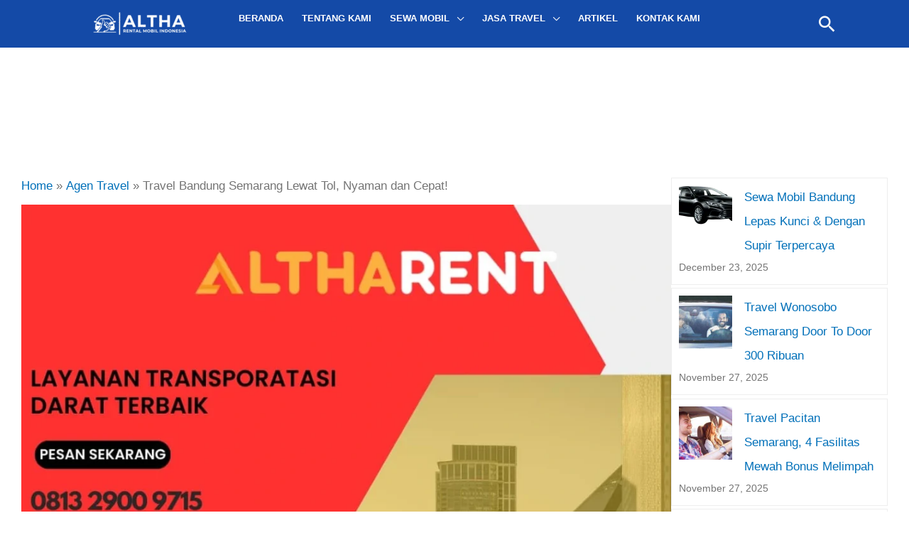

--- FILE ---
content_type: text/html; charset=UTF-8
request_url: https://altha-rent.com/travel-bandung-semarang-lewat-tol/
body_size: 59355
content:
<!DOCTYPE html><html lang="en-US"><head><script data-no-optimize="1">var litespeed_docref=sessionStorage.getItem("litespeed_docref");litespeed_docref&&(Object.defineProperty(document,"referrer",{get:function(){return litespeed_docref}}),sessionStorage.removeItem("litespeed_docref"));</script> <meta charset="UTF-8"><meta name="viewport" content="width=device-width, initial-scale=1"><link rel="profile" href="https://gmpg.org/xfn/11"><meta name='robots' content='index, follow, max-image-preview:large, max-snippet:-1, max-video-preview:-1' /><style>img:is([sizes="auto" i], [sizes^="auto," i]) { contain-intrinsic-size: 3000px 1500px }</style><title>Travel Bandung Semarang Lewat Tol, Nyaman dan Cepat!</title><meta name="description" content="Travel Bandung Jakarta Terbaik No 1, Travel Door To Door Lewat Tol untuk perjalanan anda, harga murah 300 Ribu, Sopir Profesional, Terpecaya." /><link rel="canonical" href="https://altha-rent.com/travel-bandung-semarang-lewat-tol/" /><meta property="og:locale" content="en_US" /><meta property="og:type" content="article" /><meta property="og:title" content="Travel Bandung Semarang Lewat Tol, Nyaman dan Cepat!" /><meta property="og:description" content="Travel Bandung Jakarta Terbaik No 1, Travel Door To Door Lewat Tol untuk perjalanan anda, harga murah 300 Ribu, Sopir Profesional, Terpecaya." /><meta property="og:url" content="https://altha-rent.com/travel-bandung-semarang-lewat-tol/" /><meta property="og:site_name" content="Altha Rent" /><meta property="article:published_time" content="2024-02-14T12:48:18+00:00" /><meta property="article:modified_time" content="2024-12-11T13:56:08+00:00" /><meta property="og:image" content="https://altha-rent.com/wp-content/uploads/2024/01/Gambar-Utama-Travel-3.webp" /><meta property="og:image:width" content="1080" /><meta property="og:image:height" content="1080" /><meta property="og:image:type" content="image/webp" /><meta name="author" content="santi" /><meta name="twitter:card" content="summary_large_image" /><meta name="twitter:label1" content="Written by" /><meta name="twitter:data1" content="santi" /><meta name="twitter:label2" content="Est. reading time" /><meta name="twitter:data2" content="6 minutes" /> <script type="application/ld+json" class="yoast-schema-graph">{"@context":"https://schema.org","@graph":[{"@type":"Article","@id":"https://altha-rent.com/travel-bandung-semarang-lewat-tol/#article","isPartOf":{"@id":"https://altha-rent.com/travel-bandung-semarang-lewat-tol/"},"author":{"name":"santi","@id":"https://altha-rent.com/#/schema/person/9ff9efe578584b898e9d01cec4dcac3e"},"headline":"Travel Bandung Semarang Lewat Tol, Nyaman dan Cepat!","datePublished":"2024-02-14T12:48:18+00:00","dateModified":"2024-12-11T13:56:08+00:00","mainEntityOfPage":{"@id":"https://altha-rent.com/travel-bandung-semarang-lewat-tol/"},"wordCount":1022,"publisher":{"@id":"https://altha-rent.com/#organization"},"image":{"@id":"https://altha-rent.com/travel-bandung-semarang-lewat-tol/#primaryimage"},"thumbnailUrl":"https://altha-rent.com/wp-content/uploads/2024/01/Gambar-Utama-Travel-3.webp","articleSection":["Agen Travel"],"inLanguage":"en-US"},{"@type":"WebPage","@id":"https://altha-rent.com/travel-bandung-semarang-lewat-tol/","url":"https://altha-rent.com/travel-bandung-semarang-lewat-tol/","name":"Travel Bandung Semarang Lewat Tol, Nyaman dan Cepat!","isPartOf":{"@id":"https://altha-rent.com/#website"},"primaryImageOfPage":{"@id":"https://altha-rent.com/travel-bandung-semarang-lewat-tol/#primaryimage"},"image":{"@id":"https://altha-rent.com/travel-bandung-semarang-lewat-tol/#primaryimage"},"thumbnailUrl":"https://altha-rent.com/wp-content/uploads/2024/01/Gambar-Utama-Travel-3.webp","datePublished":"2024-02-14T12:48:18+00:00","dateModified":"2024-12-11T13:56:08+00:00","description":"Travel Bandung Jakarta Terbaik No 1, Travel Door To Door Lewat Tol untuk perjalanan anda, harga murah 300 Ribu, Sopir Profesional, Terpecaya.","breadcrumb":{"@id":"https://altha-rent.com/travel-bandung-semarang-lewat-tol/#breadcrumb"},"inLanguage":"en-US","potentialAction":[{"@type":"ReadAction","target":["https://altha-rent.com/travel-bandung-semarang-lewat-tol/"]}]},{"@type":"ImageObject","inLanguage":"en-US","@id":"https://altha-rent.com/travel-bandung-semarang-lewat-tol/#primaryimage","url":"https://altha-rent.com/wp-content/uploads/2024/01/Gambar-Utama-Travel-3.webp","contentUrl":"https://altha-rent.com/wp-content/uploads/2024/01/Gambar-Utama-Travel-3.webp","width":1080,"height":1080,"caption":"Travel Pati Sukoharjo"},{"@type":"BreadcrumbList","@id":"https://altha-rent.com/travel-bandung-semarang-lewat-tol/#breadcrumb","itemListElement":[{"@type":"ListItem","position":1,"name":"Home","item":"https://altha-rent.com/"},{"@type":"ListItem","position":2,"name":"Travel Bandung Semarang Lewat Tol, Nyaman dan Cepat!"}]},{"@type":"WebSite","@id":"https://altha-rent.com/#website","url":"https://altha-rent.com/","name":"Altha Rent","description":"Sewa Mobil Semarang Tarif Hemat","publisher":{"@id":"https://altha-rent.com/#organization"},"potentialAction":[{"@type":"SearchAction","target":{"@type":"EntryPoint","urlTemplate":"https://altha-rent.com/?s={search_term_string}"},"query-input":{"@type":"PropertyValueSpecification","valueRequired":true,"valueName":"search_term_string"}}],"inLanguage":"en-US"},{"@type":"Organization","@id":"https://altha-rent.com/#organization","name":"Altha Rent","url":"https://altha-rent.com/","logo":{"@type":"ImageObject","inLanguage":"en-US","@id":"https://altha-rent.com/#/schema/logo/image/","url":"https://altha-rent.com/wp-content/uploads/2024/09/2-3.png","contentUrl":"https://altha-rent.com/wp-content/uploads/2024/09/2-3.png","width":421,"height":104,"caption":"Altha Rent"},"image":{"@id":"https://altha-rent.com/#/schema/logo/image/"}},{"@type":"Person","@id":"https://altha-rent.com/#/schema/person/9ff9efe578584b898e9d01cec4dcac3e","name":"santi","image":{"@type":"ImageObject","inLanguage":"en-US","@id":"https://altha-rent.com/#/schema/person/image/0840a37c3a4106f7278ecfaa885db7ac","url":"https://altha-rent.com/wp-content/litespeed/avatar/f4942f3744b57806efe758a651fa7546.jpg?ver=1766893319","contentUrl":"https://altha-rent.com/wp-content/litespeed/avatar/f4942f3744b57806efe758a651fa7546.jpg?ver=1766893319","caption":"santi"},"description":"Seorang Content Writer SEO, berpengalaman menulis artikel dengan tema wisata, travel, kesehatan, gaya hidup dan lainnya."}]}</script> <link rel='dns-prefetch' href='//www.googletagmanager.com' /><link rel='dns-prefetch' href='//fonts.googleapis.com' /><link rel="alternate" type="application/rss+xml" title="Altha Rent &raquo; Feed" href="https://altha-rent.com/feed/" /><link rel="alternate" type="application/rss+xml" title="Altha Rent &raquo; Comments Feed" href="https://altha-rent.com/comments/feed/" /><link data-optimized="2" rel="stylesheet" href="https://altha-rent.com/wp-content/litespeed/css/30786bcc561bb5dc289ec4383b45efe6.css?ver=3e8da" /><style id='astra-theme-css-inline-css'>.ast-no-sidebar .entry-content .alignfull {margin-left: calc( -50vw + 50%);margin-right: calc( -50vw + 50%);max-width: 100vw;width: 100vw;}.ast-no-sidebar .entry-content .alignwide {margin-left: calc(-41vw + 50%);margin-right: calc(-41vw + 50%);max-width: unset;width: unset;}.ast-no-sidebar .entry-content .alignfull .alignfull,.ast-no-sidebar .entry-content .alignfull .alignwide,.ast-no-sidebar .entry-content .alignwide .alignfull,.ast-no-sidebar .entry-content .alignwide .alignwide,.ast-no-sidebar .entry-content .wp-block-column .alignfull,.ast-no-sidebar .entry-content .wp-block-column .alignwide{width: 100%;margin-left: auto;margin-right: auto;}.wp-block-gallery,.blocks-gallery-grid {margin: 0;}.wp-block-separator {max-width: 100px;}.wp-block-separator.is-style-wide,.wp-block-separator.is-style-dots {max-width: none;}.entry-content .has-2-columns .wp-block-column:first-child {padding-right: 10px;}.entry-content .has-2-columns .wp-block-column:last-child {padding-left: 10px;}@media (max-width: 782px) {.entry-content .wp-block-columns .wp-block-column {flex-basis: 100%;}.entry-content .has-2-columns .wp-block-column:first-child {padding-right: 0;}.entry-content .has-2-columns .wp-block-column:last-child {padding-left: 0;}}body .entry-content .wp-block-latest-posts {margin-left: 0;}body .entry-content .wp-block-latest-posts li {list-style: none;}.ast-no-sidebar .ast-container .entry-content .wp-block-latest-posts {margin-left: 0;}.ast-header-break-point .entry-content .alignwide {margin-left: auto;margin-right: auto;}.entry-content .blocks-gallery-item img {margin-bottom: auto;}.wp-block-pullquote {border-top: 4px solid #555d66;border-bottom: 4px solid #555d66;color: #40464d;}:root{--ast-post-nav-space:0;--ast-container-default-xlg-padding:6.67em;--ast-container-default-lg-padding:5.67em;--ast-container-default-slg-padding:4.34em;--ast-container-default-md-padding:3.34em;--ast-container-default-sm-padding:6.67em;--ast-container-default-xs-padding:2.4em;--ast-container-default-xxs-padding:1.4em;--ast-code-block-background:#EEEEEE;--ast-comment-inputs-background:#FAFAFA;--ast-normal-container-width:1200px;--ast-narrow-container-width:750px;--ast-blog-title-font-weight:normal;--ast-blog-meta-weight:inherit;--ast-global-color-primary:var(--ast-global-color-5);--ast-global-color-secondary:var(--ast-global-color-4);--ast-global-color-alternate-background:var(--ast-global-color-7);--ast-global-color-subtle-background:var(--ast-global-color-6);--ast-bg-style-guide:var( --ast-global-color-secondary,--ast-global-color-5 );--ast-shadow-style-guide:0px 0px 4px 0 #00000057;--ast-global-dark-bg-style:#fff;--ast-global-dark-lfs:#fbfbfb;--ast-widget-bg-color:#fafafa;--ast-wc-container-head-bg-color:#fbfbfb;--ast-title-layout-bg:#eeeeee;--ast-search-border-color:#e7e7e7;--ast-lifter-hover-bg:#e6e6e6;--ast-gallery-block-color:#000;--srfm-color-input-label:var(--ast-global-color-2);}html{font-size:106.25%;}a,.page-title{color:var(--ast-global-color-0);}a:hover,a:focus{color:var(--ast-global-color-1);}body,button,input,select,textarea,.ast-button,.ast-custom-button{font-family:'Poppins',sans-serif;font-weight:inherit;font-size:17px;font-size:1rem;line-height:var(--ast-body-line-height,1.65em);}blockquote{color:#000000;}p,.entry-content p{margin-bottom:1.72em;}h1,h2,h3,h4,h5,h6,.entry-content :where(h1,h2,h3,h4,h5,h6),.site-title,.site-title a{font-family:'Poppins',sans-serif;}.ast-site-identity .site-title a{color:var(--ast-global-color-2);}.site-title{font-size:35px;font-size:2.0588235294118rem;display:none;}header .custom-logo-link img{max-width:133px;width:133px;}.astra-logo-svg{width:133px;}.site-header .site-description{font-size:15px;font-size:0.88235294117647rem;display:none;}.entry-title{font-size:26px;font-size:1.5294117647059rem;}.archive .ast-article-post .ast-article-inner,.blog .ast-article-post .ast-article-inner,.archive .ast-article-post .ast-article-inner:hover,.blog .ast-article-post .ast-article-inner:hover{overflow:hidden;}h1,.entry-content :where(h1){font-size:48px;font-size:2.8235294117647rem;font-family:'Poppins',sans-serif;line-height:1.4em;}h2,.entry-content :where(h2){font-size:40px;font-size:2.3529411764706rem;font-family:'Poppins',sans-serif;line-height:1.3em;}h3,.entry-content :where(h3){font-size:32px;font-size:1.8823529411765rem;font-family:'Poppins',sans-serif;line-height:1.3em;}h4,.entry-content :where(h4){font-size:24px;font-size:1.4117647058824rem;line-height:1.2em;font-family:'Poppins',sans-serif;}h5,.entry-content :where(h5){font-size:20px;font-size:1.1764705882353rem;line-height:1.2em;font-family:'Poppins',sans-serif;}h6,.entry-content :where(h6){font-size:17px;font-size:1rem;line-height:1.25em;font-family:'Poppins',sans-serif;}::selection{background-color:#144aa7;color:#ffffff;}body,h1,h2,h3,h4,h5,h6,.entry-title a,.entry-content :where(h1,h2,h3,h4,h5,h6){color:#3f3f3f;}.tagcloud a:hover,.tagcloud a:focus,.tagcloud a.current-item{color:#ffffff;border-color:var(--ast-global-color-0);background-color:var(--ast-global-color-0);}input:focus,input[type="text"]:focus,input[type="email"]:focus,input[type="url"]:focus,input[type="password"]:focus,input[type="reset"]:focus,input[type="search"]:focus,textarea:focus{border-color:var(--ast-global-color-0);}input[type="radio"]:checked,input[type=reset],input[type="checkbox"]:checked,input[type="checkbox"]:hover:checked,input[type="checkbox"]:focus:checked,input[type=range]::-webkit-slider-thumb{border-color:var(--ast-global-color-0);background-color:var(--ast-global-color-0);box-shadow:none;}.site-footer a:hover + .post-count,.site-footer a:focus + .post-count{background:var(--ast-global-color-0);border-color:var(--ast-global-color-0);}.single .nav-links .nav-previous,.single .nav-links .nav-next{color:var(--ast-global-color-0);}.entry-meta,.entry-meta *{line-height:1.45;color:var(--ast-global-color-0);}.entry-meta a:not(.ast-button):hover,.entry-meta a:not(.ast-button):hover *,.entry-meta a:not(.ast-button):focus,.entry-meta a:not(.ast-button):focus *,.page-links > .page-link,.page-links .page-link:hover,.post-navigation a:hover{color:var(--ast-global-color-1);}#cat option,.secondary .calendar_wrap thead a,.secondary .calendar_wrap thead a:visited{color:var(--ast-global-color-0);}.secondary .calendar_wrap #today,.ast-progress-val span{background:var(--ast-global-color-0);}.secondary a:hover + .post-count,.secondary a:focus + .post-count{background:var(--ast-global-color-0);border-color:var(--ast-global-color-0);}.calendar_wrap #today > a{color:#ffffff;}.page-links .page-link,.single .post-navigation a{color:var(--ast-global-color-0);}.ast-search-menu-icon .search-form button.search-submit{padding:0 4px;}.ast-search-menu-icon form.search-form{padding-right:0;}.ast-search-menu-icon.slide-search input.search-field{width:0;}.ast-header-search .ast-search-menu-icon.ast-dropdown-active .search-form,.ast-header-search .ast-search-menu-icon.ast-dropdown-active .search-field:focus{transition:all 0.2s;}.search-form input.search-field:focus{outline:none;}.widget-title,.widget .wp-block-heading{font-size:24px;font-size:1.4117647058824rem;color:#3f3f3f;}#secondary,#secondary button,#secondary input,#secondary select,#secondary textarea{font-size:17px;font-size:1rem;}.ast-search-menu-icon.slide-search a:focus-visible:focus-visible,.astra-search-icon:focus-visible,#close:focus-visible,a:focus-visible,.ast-menu-toggle:focus-visible,.site .skip-link:focus-visible,.wp-block-loginout input:focus-visible,.wp-block-search.wp-block-search__button-inside .wp-block-search__inside-wrapper,.ast-header-navigation-arrow:focus-visible,.ast-orders-table__row .ast-orders-table__cell:focus-visible,a#ast-apply-coupon:focus-visible,#ast-apply-coupon:focus-visible,#close:focus-visible,.button.search-submit:focus-visible,#search_submit:focus,.normal-search:focus-visible,.ast-header-account-wrap:focus-visible,.astra-cart-drawer-close:focus,.ast-single-variation:focus,.ast-button:focus{outline-style:dotted;outline-color:inherit;outline-width:thin;}input:focus,input[type="text"]:focus,input[type="email"]:focus,input[type="url"]:focus,input[type="password"]:focus,input[type="reset"]:focus,input[type="search"]:focus,input[type="number"]:focus,textarea:focus,.wp-block-search__input:focus,[data-section="section-header-mobile-trigger"] .ast-button-wrap .ast-mobile-menu-trigger-minimal:focus,.ast-mobile-popup-drawer.active .menu-toggle-close:focus,#ast-scroll-top:focus,#coupon_code:focus,#ast-coupon-code:focus{border-style:dotted;border-color:inherit;border-width:thin;}input{outline:none;}.site-logo-img img{ transition:all 0.2s linear;}body .ast-oembed-container *{position:absolute;top:0;width:100%;height:100%;left:0;}body .wp-block-embed-pocket-casts .ast-oembed-container *{position:unset;}.ast-single-post-featured-section + article {margin-top: 2em;}.site-content .ast-single-post-featured-section img {width: 100%;overflow: hidden;object-fit: cover;}.site > .ast-single-related-posts-container {margin-top: 0;}@media (min-width: 922px) {.ast-desktop .ast-container--narrow {max-width: var(--ast-narrow-container-width);margin: 0 auto;}}#secondary {margin: 4em 0 2.5em;word-break: break-word;line-height: 2;}#secondary li {margin-bottom: 0.25em;}#secondary li:last-child {margin-bottom: 0;}@media (max-width: 768px) {.js_active .ast-plain-container.ast-single-post #secondary {margin-top: 1.5em;}}.ast-separate-container.ast-two-container #secondary .widget {background-color: #fff;padding: 2em;margin-bottom: 2em;}@media (min-width: 993px) {.ast-left-sidebar #secondary {padding-right: 60px;}.ast-right-sidebar #secondary {padding-left: 60px;}}@media (max-width: 993px) {.ast-right-sidebar #secondary {padding-left: 30px;}.ast-left-sidebar #secondary {padding-right: 30px;}}@media (max-width:921.9px){#ast-desktop-header{display:none;}}@media (min-width:922px){#ast-mobile-header{display:none;}}@media( max-width: 420px ) {.single .nav-links .nav-previous,.single .nav-links .nav-next {width: 100%;text-align: center;}}.wp-block-buttons.aligncenter{justify-content:center;}@media (min-width:1200px){.ast-separate-container.ast-right-sidebar .entry-content .wp-block-image.alignfull,.ast-separate-container.ast-left-sidebar .entry-content .wp-block-image.alignfull,.ast-separate-container.ast-right-sidebar .entry-content .wp-block-cover.alignfull,.ast-separate-container.ast-left-sidebar .entry-content .wp-block-cover.alignfull{margin-left:-6.67em;margin-right:-6.67em;max-width:unset;width:unset;}.ast-separate-container.ast-right-sidebar .entry-content .wp-block-image.alignwide,.ast-separate-container.ast-left-sidebar .entry-content .wp-block-image.alignwide,.ast-separate-container.ast-right-sidebar .entry-content .wp-block-cover.alignwide,.ast-separate-container.ast-left-sidebar .entry-content .wp-block-cover.alignwide{margin-left:-20px;margin-right:-20px;max-width:unset;width:unset;}}@media (min-width:1200px){.wp-block-group .has-background{padding:20px;}}.wp-block-image.aligncenter{margin-left:auto;margin-right:auto;}.wp-block-table.aligncenter{margin-left:auto;margin-right:auto;}.wp-block-buttons .wp-block-button.is-style-outline .wp-block-button__link.wp-element-button,.ast-outline-button,.wp-block-uagb-buttons-child .uagb-buttons-repeater.ast-outline-button{border-top-width:2px;border-right-width:2px;border-bottom-width:2px;border-left-width:2px;font-family:inherit;font-weight:inherit;line-height:1em;}.wp-block-button .wp-block-button__link.wp-element-button.is-style-outline:not(.has-background),.wp-block-button.is-style-outline>.wp-block-button__link.wp-element-button:not(.has-background),.ast-outline-button{background-color:transparent;}.entry-content[data-ast-blocks-layout] > figure{margin-bottom:1em;}@media (max-width:921px){.ast-left-sidebar #content > .ast-container{display:flex;flex-direction:column-reverse;width:100%;}.ast-separate-container .ast-article-post,.ast-separate-container .ast-article-single{padding:1.5em 2.14em;}.ast-author-box img.avatar{margin:20px 0 0 0;}}@media (max-width:921px){#secondary.secondary{padding-top:0;}.ast-separate-container.ast-right-sidebar #secondary{padding-left:1em;padding-right:1em;}.ast-separate-container.ast-two-container #secondary{padding-left:0;padding-right:0;}.ast-page-builder-template .entry-header #secondary,.ast-page-builder-template #secondary{margin-top:1.5em;}}@media (max-width:921px){.ast-right-sidebar #primary{padding-right:0;}.ast-page-builder-template.ast-left-sidebar #secondary,.ast-page-builder-template.ast-right-sidebar #secondary{padding-right:20px;padding-left:20px;}.ast-right-sidebar #secondary,.ast-left-sidebar #primary{padding-left:0;}.ast-left-sidebar #secondary{padding-right:0;}}@media (min-width:922px){.ast-separate-container.ast-right-sidebar #primary,.ast-separate-container.ast-left-sidebar #primary{border:0;}.search-no-results.ast-separate-container #primary{margin-bottom:4em;}}@media (min-width:922px){.ast-right-sidebar #primary{border-right:1px solid var(--ast-border-color);}.ast-left-sidebar #primary{border-left:1px solid var(--ast-border-color);}.ast-right-sidebar #secondary{border-left:1px solid var(--ast-border-color);margin-left:-1px;}.ast-left-sidebar #secondary{border-right:1px solid var(--ast-border-color);margin-right:-1px;}.ast-separate-container.ast-two-container.ast-right-sidebar #secondary{padding-left:30px;padding-right:0;}.ast-separate-container.ast-two-container.ast-left-sidebar #secondary{padding-right:30px;padding-left:0;}.ast-separate-container.ast-right-sidebar #secondary,.ast-separate-container.ast-left-sidebar #secondary{border:0;margin-left:auto;margin-right:auto;}.ast-separate-container.ast-two-container #secondary .widget:last-child{margin-bottom:0;}}.wp-block-button .wp-block-button__link{color:#eaeaea;}.wp-block-button .wp-block-button__link:hover,.wp-block-button .wp-block-button__link:focus{color:#ffffff;background-color:var(--ast-global-color-1);border-color:var(--ast-global-color-1);}.elementor-widget-heading h1.elementor-heading-title{line-height:1.4em;}.elementor-widget-heading h2.elementor-heading-title{line-height:1.3em;}.elementor-widget-heading h3.elementor-heading-title{line-height:1.3em;}.elementor-widget-heading h4.elementor-heading-title{line-height:1.2em;}.elementor-widget-heading h5.elementor-heading-title{line-height:1.2em;}.elementor-widget-heading h6.elementor-heading-title{line-height:1.25em;}.wp-block-button .wp-block-button__link{border-top-width:0;border-right-width:0;border-left-width:0;border-bottom-width:0;border-color:#144aa7;background-color:#144aa7;color:#eaeaea;font-family:inherit;font-weight:inherit;line-height:1em;padding-top:10px;padding-right:40px;padding-bottom:10px;padding-left:40px;}.menu-toggle,button,.ast-button,.ast-custom-button,.button,input#submit,input[type="button"],input[type="submit"],input[type="reset"]{border-style:solid;border-top-width:0;border-right-width:0;border-left-width:0;border-bottom-width:0;color:#eaeaea;border-color:#144aa7;background-color:#144aa7;padding-top:10px;padding-right:40px;padding-bottom:10px;padding-left:40px;font-family:inherit;font-weight:inherit;line-height:1em;}button:focus,.menu-toggle:hover,button:hover,.ast-button:hover,.ast-custom-button:hover .button:hover,.ast-custom-button:hover ,input[type=reset]:hover,input[type=reset]:focus,input#submit:hover,input#submit:focus,input[type="button"]:hover,input[type="button"]:focus,input[type="submit"]:hover,input[type="submit"]:focus{color:#ffffff;background-color:var(--ast-global-color-1);border-color:var(--ast-global-color-1);}@media (max-width:921px){.ast-mobile-header-stack .main-header-bar .ast-search-menu-icon{display:inline-block;}.ast-header-break-point.ast-header-custom-item-outside .ast-mobile-header-stack .main-header-bar .ast-search-icon{margin:0;}.ast-comment-avatar-wrap img{max-width:2.5em;}.ast-comment-meta{padding:0 1.8888em 1.3333em;}.ast-separate-container .ast-comment-list li.depth-1{padding:1.5em 2.14em;}.ast-separate-container .comment-respond{padding:2em 2.14em;}}@media (min-width:544px){.ast-container{max-width:100%;}}@media (max-width:544px){.ast-separate-container .ast-article-post,.ast-separate-container .ast-article-single,.ast-separate-container .comments-title,.ast-separate-container .ast-archive-description{padding:1.5em 1em;}.ast-separate-container #content .ast-container{padding-left:0.54em;padding-right:0.54em;}.ast-separate-container .ast-comment-list .bypostauthor{padding:.5em;}.ast-search-menu-icon.ast-dropdown-active .search-field{width:170px;}.ast-separate-container #secondary{padding-top:0;}.ast-separate-container.ast-two-container #secondary .widget{margin-bottom:1.5em;padding-left:1em;padding-right:1em;}} #ast-mobile-header .ast-site-header-cart-li a{pointer-events:none;}@media (min-width:545px){.ast-page-builder-template .comments-area,.single.ast-page-builder-template .entry-header,.single.ast-page-builder-template .post-navigation,.single.ast-page-builder-template .ast-single-related-posts-container{max-width:1240px;margin-left:auto;margin-right:auto;}}body,.ast-separate-container{background-color:var(--ast-global-color-5);background-image:none;}.ast-no-sidebar.ast-separate-container .entry-content .alignfull {margin-left: -6.67em;margin-right: -6.67em;width: auto;}@media (max-width: 1200px) {.ast-no-sidebar.ast-separate-container .entry-content .alignfull {margin-left: -2.4em;margin-right: -2.4em;}}@media (max-width: 768px) {.ast-no-sidebar.ast-separate-container .entry-content .alignfull {margin-left: -2.14em;margin-right: -2.14em;}}@media (max-width: 544px) {.ast-no-sidebar.ast-separate-container .entry-content .alignfull {margin-left: -1em;margin-right: -1em;}}.ast-no-sidebar.ast-separate-container .entry-content .alignwide {margin-left: -20px;margin-right: -20px;}.ast-no-sidebar.ast-separate-container .entry-content .wp-block-column .alignfull,.ast-no-sidebar.ast-separate-container .entry-content .wp-block-column .alignwide {margin-left: auto;margin-right: auto;width: 100%;}@media (max-width:921px){.widget-title{font-size:24px;font-size:1.4117647058824rem;}body,button,input,select,textarea,.ast-button,.ast-custom-button{font-size:17px;font-size:1rem;}#secondary,#secondary button,#secondary input,#secondary select,#secondary textarea{font-size:17px;font-size:1rem;}.site-title{display:none;}.site-header .site-description{display:none;}h1,.entry-content :where(h1){font-size:36px;}h2,.entry-content :where(h2){font-size:30px;}h3,.entry-content :where(h3){font-size:25px;}h4,.entry-content :where(h4){font-size:20px;font-size:1.1764705882353rem;}h5,.entry-content :where(h5){font-size:17px;font-size:1rem;}h6,.entry-content :where(h6){font-size:15px;font-size:0.88235294117647rem;}}@media (max-width:544px){.widget-title{font-size:24px;font-size:1.4117647058824rem;}body,button,input,select,textarea,.ast-button,.ast-custom-button{font-size:17px;font-size:1rem;}#secondary,#secondary button,#secondary input,#secondary select,#secondary textarea{font-size:17px;font-size:1rem;}.site-title{display:none;}.site-header .site-description{display:none;}h1,.entry-content :where(h1){font-size:32px;}h2,.entry-content :where(h2){font-size:26px;}h3,.entry-content :where(h3){font-size:22px;}h4,.entry-content :where(h4){font-size:18px;font-size:1.0588235294118rem;}h5,.entry-content :where(h5){font-size:15px;font-size:0.88235294117647rem;}h6,.entry-content :where(h6){font-size:13px;font-size:0.76470588235294rem;}}@media (max-width:544px){html{font-size:106.25%;}}@media (min-width:922px){.ast-container{max-width:1240px;}}@font-face {font-family: "Astra";src: url(https://altha-rent.com/wp-content/themes/astra/assets/fonts/astra.woff) format("woff"),url(https://altha-rent.com/wp-content/themes/astra/assets/fonts/astra.ttf) format("truetype"),url(https://altha-rent.com/wp-content/themes/astra/assets/fonts/astra.svg#astra) format("svg");font-weight: normal;font-style: normal;font-display: fallback;}@media (min-width:922px){.single-post .site-content > .ast-container{max-width:1200px;}}@media (min-width:922px){.main-header-menu .sub-menu .menu-item.ast-left-align-sub-menu:hover > .sub-menu,.main-header-menu .sub-menu .menu-item.ast-left-align-sub-menu.focus > .sub-menu{margin-left:-0px;}}.astra-icon-down_arrow::after {content: "\e900";font-family: Astra;}.astra-icon-close::after {content: "\e5cd";font-family: Astra;}.astra-icon-drag_handle::after {content: "\e25d";font-family: Astra;}.astra-icon-format_align_justify::after {content: "\e235";font-family: Astra;}.astra-icon-menu::after {content: "\e5d2";font-family: Astra;}.astra-icon-reorder::after {content: "\e8fe";font-family: Astra;}.astra-icon-search::after {content: "\e8b6";font-family: Astra;}.astra-icon-zoom_in::after {content: "\e56b";font-family: Astra;}.astra-icon-check-circle::after {content: "\e901";font-family: Astra;}.astra-icon-shopping-cart::after {content: "\f07a";font-family: Astra;}.astra-icon-shopping-bag::after {content: "\f290";font-family: Astra;}.astra-icon-shopping-basket::after {content: "\f291";font-family: Astra;}.astra-icon-circle-o::after {content: "\e903";font-family: Astra;}.astra-icon-certificate::after {content: "\e902";font-family: Astra;}blockquote {padding: 1.2em;}:root .has-ast-global-color-0-color{color:var(--ast-global-color-0);}:root .has-ast-global-color-0-background-color{background-color:var(--ast-global-color-0);}:root .wp-block-button .has-ast-global-color-0-color{color:var(--ast-global-color-0);}:root .wp-block-button .has-ast-global-color-0-background-color{background-color:var(--ast-global-color-0);}:root .has-ast-global-color-1-color{color:var(--ast-global-color-1);}:root .has-ast-global-color-1-background-color{background-color:var(--ast-global-color-1);}:root .wp-block-button .has-ast-global-color-1-color{color:var(--ast-global-color-1);}:root .wp-block-button .has-ast-global-color-1-background-color{background-color:var(--ast-global-color-1);}:root .has-ast-global-color-2-color{color:var(--ast-global-color-2);}:root .has-ast-global-color-2-background-color{background-color:var(--ast-global-color-2);}:root .wp-block-button .has-ast-global-color-2-color{color:var(--ast-global-color-2);}:root .wp-block-button .has-ast-global-color-2-background-color{background-color:var(--ast-global-color-2);}:root .has-ast-global-color-3-color{color:var(--ast-global-color-3);}:root .has-ast-global-color-3-background-color{background-color:var(--ast-global-color-3);}:root .wp-block-button .has-ast-global-color-3-color{color:var(--ast-global-color-3);}:root .wp-block-button .has-ast-global-color-3-background-color{background-color:var(--ast-global-color-3);}:root .has-ast-global-color-4-color{color:var(--ast-global-color-4);}:root .has-ast-global-color-4-background-color{background-color:var(--ast-global-color-4);}:root .wp-block-button .has-ast-global-color-4-color{color:var(--ast-global-color-4);}:root .wp-block-button .has-ast-global-color-4-background-color{background-color:var(--ast-global-color-4);}:root .has-ast-global-color-5-color{color:var(--ast-global-color-5);}:root .has-ast-global-color-5-background-color{background-color:var(--ast-global-color-5);}:root .wp-block-button .has-ast-global-color-5-color{color:var(--ast-global-color-5);}:root .wp-block-button .has-ast-global-color-5-background-color{background-color:var(--ast-global-color-5);}:root .has-ast-global-color-6-color{color:var(--ast-global-color-6);}:root .has-ast-global-color-6-background-color{background-color:var(--ast-global-color-6);}:root .wp-block-button .has-ast-global-color-6-color{color:var(--ast-global-color-6);}:root .wp-block-button .has-ast-global-color-6-background-color{background-color:var(--ast-global-color-6);}:root .has-ast-global-color-7-color{color:var(--ast-global-color-7);}:root .has-ast-global-color-7-background-color{background-color:var(--ast-global-color-7);}:root .wp-block-button .has-ast-global-color-7-color{color:var(--ast-global-color-7);}:root .wp-block-button .has-ast-global-color-7-background-color{background-color:var(--ast-global-color-7);}:root .has-ast-global-color-8-color{color:var(--ast-global-color-8);}:root .has-ast-global-color-8-background-color{background-color:var(--ast-global-color-8);}:root .wp-block-button .has-ast-global-color-8-color{color:var(--ast-global-color-8);}:root .wp-block-button .has-ast-global-color-8-background-color{background-color:var(--ast-global-color-8);}:root{--ast-global-color-0:#0170B9;--ast-global-color-1:#3a3a3a;--ast-global-color-2:#3a3a3a;--ast-global-color-3:#4B4F58;--ast-global-color-4:#F5F5F5;--ast-global-color-5:#FFFFFF;--ast-global-color-6:#E5E5E5;--ast-global-color-7:#424242;--ast-global-color-8:#000000;}:root {--ast-border-color : #dddddd;}.ast-single-entry-banner {-js-display: flex;display: flex;flex-direction: column;justify-content: center;text-align: center;position: relative;background: var(--ast-title-layout-bg);}.ast-single-entry-banner[data-banner-layout="layout-1"] {max-width: 1200px;background: inherit;padding: 20px 0;}.ast-single-entry-banner[data-banner-width-type="custom"] {margin: 0 auto;width: 100%;}.ast-single-entry-banner + .site-content .entry-header {margin-bottom: 0;}.site .ast-author-avatar {--ast-author-avatar-size: ;}a.ast-underline-text {text-decoration: underline;}.ast-container > .ast-terms-link {position: relative;display: block;}a.ast-button.ast-badge-tax {padding: 4px 8px;border-radius: 3px;font-size: inherit;}header.entry-header:not(.related-entry-header){text-align:left;}header.entry-header:not(.related-entry-header) > *:not(:last-child){margin-bottom:10px;}@media (max-width:921px){header.entry-header:not(.related-entry-header){text-align:left;}}@media (max-width:544px){header.entry-header:not(.related-entry-header){text-align:left;}}.ast-archive-entry-banner {-js-display: flex;display: flex;flex-direction: column;justify-content: center;text-align: center;position: relative;background: var(--ast-title-layout-bg);}.ast-archive-entry-banner[data-banner-width-type="custom"] {margin: 0 auto;width: 100%;}.ast-archive-entry-banner[data-banner-layout="layout-1"] {background: inherit;padding: 20px 0;text-align: left;}body.archive .ast-archive-description{max-width:1200px;width:100%;text-align:left;padding-top:3em;padding-right:3em;padding-bottom:3em;padding-left:3em;}body.archive .ast-archive-description .ast-archive-title,body.archive .ast-archive-description .ast-archive-title *{font-size:40px;font-size:2.3529411764706rem;}body.archive .ast-archive-description > *:not(:last-child){margin-bottom:10px;}@media (max-width:921px){body.archive .ast-archive-description{text-align:left;}}@media (max-width:544px){body.archive .ast-archive-description{text-align:left;}}.ast-breadcrumbs .trail-browse,.ast-breadcrumbs .trail-items,.ast-breadcrumbs .trail-items li{display:inline-block;margin:0;padding:0;border:none;background:inherit;text-indent:0;text-decoration:none;}.ast-breadcrumbs .trail-browse{font-size:inherit;font-style:inherit;font-weight:inherit;color:inherit;}.ast-breadcrumbs .trail-items{list-style:none;}.trail-items li::after{padding:0 0.3em;content:"\00bb";}.trail-items li:last-of-type::after{display:none;}.trail-items li::after{content:"\00BB";}.ast-breadcrumbs-wrapper #ast-breadcrumbs-yoast,.ast-breadcrumbs-wrapper .breadcrumbs,.ast-breadcrumbs-wrapper .rank-math-breadcrumb,.ast-breadcrumbs-inner nav{padding-bottom:15px;}.ast-default-menu-enable.ast-main-header-nav-open.ast-header-break-point .main-header-bar.ast-header-breadcrumb,.ast-main-header-nav-open .main-header-bar.ast-header-breadcrumb{padding-top:1em;padding-bottom:1em;}.ast-header-break-point .main-header-bar.ast-header-breadcrumb{border-bottom-width:1px;border-bottom-color:#eaeaea;border-bottom-style:solid;}.ast-breadcrumbs-wrapper{line-height:1.4;}.ast-breadcrumbs-wrapper .rank-math-breadcrumb p{margin-bottom:0px;}.ast-breadcrumbs-wrapper{display:block;width:100%;}h1,h2,h3,h4,h5,h6,.entry-content :where(h1,h2,h3,h4,h5,h6){color:var(--ast-global-color-2);}@media (max-width:921px){.ast-builder-grid-row-container.ast-builder-grid-row-tablet-3-firstrow .ast-builder-grid-row > *:first-child,.ast-builder-grid-row-container.ast-builder-grid-row-tablet-3-lastrow .ast-builder-grid-row > *:last-child{grid-column:1 / -1;}}@media (max-width:544px){.ast-builder-grid-row-container.ast-builder-grid-row-mobile-3-firstrow .ast-builder-grid-row > *:first-child,.ast-builder-grid-row-container.ast-builder-grid-row-mobile-3-lastrow .ast-builder-grid-row > *:last-child{grid-column:1 / -1;}}.ast-builder-layout-element[data-section="title_tagline"]{display:flex;}@media (max-width:921px){.ast-header-break-point .ast-builder-layout-element[data-section="title_tagline"]{display:flex;}}@media (max-width:544px){.ast-header-break-point .ast-builder-layout-element[data-section="title_tagline"]{display:flex;}}.ast-builder-menu-1{font-family:inherit;font-weight:700;text-transform:uppercase;}.ast-builder-menu-1 .menu-item > .menu-link{font-size:13px;font-size:0.76470588235294rem;color:#ffffff;}.ast-builder-menu-1 .menu-item > .ast-menu-toggle{color:#ffffff;}.ast-builder-menu-1 .menu-item:hover > .menu-link,.ast-builder-menu-1 .inline-on-mobile .menu-item:hover > .ast-menu-toggle{color:#f6b915;}.ast-builder-menu-1 .menu-item:hover > .ast-menu-toggle{color:#f6b915;}.ast-builder-menu-1 .sub-menu,.ast-builder-menu-1 .inline-on-mobile .sub-menu{border-top-width:0px;border-bottom-width:0px;border-right-width:0px;border-left-width:0px;border-color:#144aa7;border-style:solid;}.ast-builder-menu-1 .sub-menu .sub-menu{top:0px;}.ast-builder-menu-1 .main-header-menu > .menu-item > .sub-menu,.ast-builder-menu-1 .main-header-menu > .menu-item > .astra-full-megamenu-wrapper{margin-top:0px;}.ast-desktop .ast-builder-menu-1 .main-header-menu > .menu-item > .sub-menu:before,.ast-desktop .ast-builder-menu-1 .main-header-menu > .menu-item > .astra-full-megamenu-wrapper:before{height:calc( 0px + 0px + 5px );}.ast-builder-menu-1 .main-header-menu,.ast-header-break-point .ast-builder-menu-1 .main-header-menu{margin-top:15px;margin-bottom:15px;margin-left:20px;margin-right:20px;}.ast-desktop .ast-builder-menu-1 .menu-item .sub-menu .menu-link,.ast-header-break-point .main-navigation ul .menu-item .menu-link{border-bottom-width:1px;border-color:#eaeaea;border-style:solid;}.ast-desktop .ast-builder-menu-1 .menu-item .sub-menu:last-child > .menu-item > .menu-link,.ast-header-break-point .main-navigation ul .menu-item .menu-link{border-bottom-width:1px;}.ast-desktop .ast-builder-menu-1 .menu-item:last-child > .menu-item > .menu-link{border-bottom-width:0;}@media (max-width:921px){.ast-header-break-point .ast-builder-menu-1 .menu-item.menu-item-has-children > .ast-menu-toggle{top:0;}.ast-builder-menu-1 .inline-on-mobile .menu-item.menu-item-has-children > .ast-menu-toggle{right:-15px;}.ast-builder-menu-1 .menu-item-has-children > .menu-link:after{content:unset;}.ast-builder-menu-1 .main-header-menu > .menu-item > .sub-menu,.ast-builder-menu-1 .main-header-menu > .menu-item > .astra-full-megamenu-wrapper{margin-top:0;}}@media (max-width:544px){.ast-builder-menu-1 .main-header-menu .menu-item > .menu-link{color:#1c1c1c;}.ast-builder-menu-1 .menu-item> .ast-menu-toggle{color:#1c1c1c;}.ast-header-break-point .ast-builder-menu-1 .menu-item.menu-item-has-children > .ast-menu-toggle{top:0;}.ast-builder-menu-1 .main-header-menu,.ast-header-break-point .ast-builder-menu-1 .main-header-menu{margin-top:0px;margin-bottom:0px;margin-left:0px;margin-right:0px;}.ast-builder-menu-1 .main-header-menu > .menu-item > .sub-menu,.ast-builder-menu-1 .main-header-menu > .menu-item > .astra-full-megamenu-wrapper{margin-top:0;}.ast-builder-menu-1 .main-header-menu,.ast-builder-menu-1 .main-header-menu .sub-menu{background-color:#ffffff;background-image:none;}}.ast-builder-menu-1{display:flex;}@media (max-width:921px){.ast-header-break-point .ast-builder-menu-1{display:flex;}}@media (max-width:544px){.ast-header-break-point .ast-builder-menu-1{display:flex;}}.main-header-bar .main-header-bar-navigation .ast-search-icon {display: block;z-index: 4;position: relative;}.ast-search-icon .ast-icon {z-index: 4;}.ast-search-icon {z-index: 4;position: relative;line-height: normal;}.main-header-bar .ast-search-menu-icon .search-form {background-color: #ffffff;}.ast-search-menu-icon.ast-dropdown-active.slide-search .search-form {visibility: visible;opacity: 1;}.ast-search-menu-icon .search-form {border: 1px solid var(--ast-search-border-color);line-height: normal;padding: 0 3em 0 0;border-radius: 2px;display: inline-block;-webkit-backface-visibility: hidden;backface-visibility: hidden;position: relative;color: inherit;background-color: #fff;}.ast-search-menu-icon .astra-search-icon {-js-display: flex;display: flex;line-height: normal;}.ast-search-menu-icon .astra-search-icon:focus {outline: none;}.ast-search-menu-icon .search-field {border: none;background-color: transparent;transition: all .3s;border-radius: inherit;color: inherit;font-size: inherit;width: 0;color: #757575;}.ast-search-menu-icon .search-submit {display: none;background: none;border: none;font-size: 1.3em;color: #757575;}.ast-search-menu-icon.ast-dropdown-active {visibility: visible;opacity: 1;position: relative;}.ast-search-menu-icon.ast-dropdown-active .search-field,.ast-dropdown-active.ast-search-menu-icon.slide-search input.search-field {width: 235px;}.ast-header-search .ast-search-menu-icon.slide-search .search-form,.ast-header-search .ast-search-menu-icon.ast-inline-search .search-form {-js-display: flex;display: flex;align-items: center;}.ast-search-menu-icon.ast-inline-search .search-field {width : 100%;padding : 0.60em;padding-right : 5.5em;transition: all 0.2s;}.site-header-section-left .ast-search-menu-icon.slide-search .search-form {padding-left: 2em;padding-right: unset;left: -1em;right: unset;}.site-header-section-left .ast-search-menu-icon.slide-search .search-form .search-field {margin-right: unset;}.ast-search-menu-icon.slide-search .search-form {-webkit-backface-visibility: visible;backface-visibility: visible;visibility: hidden;opacity: 0;transition: all .2s;position: absolute;z-index: 3;right: -1em;top: 50%;transform: translateY(-50%);}.ast-header-search .ast-search-menu-icon .search-form .search-field:-ms-input-placeholder,.ast-header-search .ast-search-menu-icon .search-form .search-field:-ms-input-placeholder{opacity:0.5;}.ast-header-search .ast-search-menu-icon.slide-search .search-form,.ast-header-search .ast-search-menu-icon.ast-inline-search .search-form{-js-display:flex;display:flex;align-items:center;}.ast-builder-layout-element.ast-header-search{height:auto;}.ast-header-search .astra-search-icon{color:#f9f9f9;font-size:31px;}.ast-header-search .search-field::placeholder,.ast-header-search .ast-icon{color:#f9f9f9;}@media (max-width:921px){.ast-header-search .astra-search-icon{font-size:18px;}}@media (max-width:544px){.ast-header-search .astra-search-icon{font-size:18px;}}.ast-header-search{display:flex;}@media (max-width:921px){.ast-header-break-point .ast-header-search{display:flex;}}@media (max-width:544px){.ast-header-break-point .ast-header-search{display:flex;}}.site-footer{background-color:#144aa7;background-image:none;}.site-primary-footer-wrap{padding-top:45px;padding-bottom:45px;}.site-primary-footer-wrap[data-section="section-primary-footer-builder"]{background-color:#fd883b;background-image:none;border-style:solid;border-width:0px;border-top-width:1px;border-top-color:var( --ast-global-color-subtle-background,--ast-global-color-7 );}.site-primary-footer-wrap[data-section="section-primary-footer-builder"] .ast-builder-grid-row{max-width:100%;padding-left:35px;padding-right:35px;}.site-primary-footer-wrap[data-section="section-primary-footer-builder"] .ast-builder-grid-row,.site-primary-footer-wrap[data-section="section-primary-footer-builder"] .site-footer-section{align-items:flex-start;}.site-primary-footer-wrap[data-section="section-primary-footer-builder"].ast-footer-row-inline .site-footer-section{display:flex;margin-bottom:0;}.ast-builder-grid-row-full .ast-builder-grid-row{grid-template-columns:1fr;}@media (max-width:921px){.site-primary-footer-wrap[data-section="section-primary-footer-builder"].ast-footer-row-tablet-inline .site-footer-section{display:flex;margin-bottom:0;}.site-primary-footer-wrap[data-section="section-primary-footer-builder"].ast-footer-row-tablet-stack .site-footer-section{display:block;margin-bottom:10px;}.ast-builder-grid-row-container.ast-builder-grid-row-tablet-full .ast-builder-grid-row{grid-template-columns:1fr;}}@media (max-width:544px){.site-primary-footer-wrap[data-section="section-primary-footer-builder"].ast-footer-row-mobile-inline .site-footer-section{display:flex;margin-bottom:0;}.site-primary-footer-wrap[data-section="section-primary-footer-builder"].ast-footer-row-mobile-stack .site-footer-section{display:block;margin-bottom:10px;}.ast-builder-grid-row-container.ast-builder-grid-row-mobile-full .ast-builder-grid-row{grid-template-columns:1fr;}}.site-primary-footer-wrap[data-section="section-primary-footer-builder"]{display:grid;}@media (max-width:921px){.ast-header-break-point .site-primary-footer-wrap[data-section="section-primary-footer-builder"]{display:grid;}}@media (max-width:544px){.ast-header-break-point .site-primary-footer-wrap[data-section="section-primary-footer-builder"]{display:grid;}}.footer-widget-area[data-section="sidebar-widgets-footer-widget-2"] .footer-widget-area-inner{text-align:left;}@media (max-width:921px){.footer-widget-area[data-section="sidebar-widgets-footer-widget-2"] .footer-widget-area-inner{text-align:center;}}@media (max-width:544px){.footer-widget-area[data-section="sidebar-widgets-footer-widget-2"] .footer-widget-area-inner{text-align:left;}}.footer-widget-area[data-section="sidebar-widgets-footer-widget-2"] .footer-widget-area-inner{color:#00ffff;font-size:16px;font-size:0.94117647058824rem;}.footer-widget-area[data-section="sidebar-widgets-footer-widget-2"] .footer-widget-area-inner a{color:#52e1c2;}.footer-widget-area[data-section="sidebar-widgets-footer-widget-2"] .widget-title,.footer-widget-area[data-section="sidebar-widgets-footer-widget-2"] h1,.footer-widget-area[data-section="sidebar-widgets-footer-widget-2"] .widget-area h1,.footer-widget-area[data-section="sidebar-widgets-footer-widget-2"] h2,.footer-widget-area[data-section="sidebar-widgets-footer-widget-2"] .widget-area h2,.footer-widget-area[data-section="sidebar-widgets-footer-widget-2"] h3,.footer-widget-area[data-section="sidebar-widgets-footer-widget-2"] .widget-area h3,.footer-widget-area[data-section="sidebar-widgets-footer-widget-2"] h4,.footer-widget-area[data-section="sidebar-widgets-footer-widget-2"] .widget-area h4,.footer-widget-area[data-section="sidebar-widgets-footer-widget-2"] h5,.footer-widget-area[data-section="sidebar-widgets-footer-widget-2"] .widget-area h5,.footer-widget-area[data-section="sidebar-widgets-footer-widget-2"] h6,.footer-widget-area[data-section="sidebar-widgets-footer-widget-2"] .widget-area h6{color:#4e3300;}@media (max-width:544px){.footer-widget-area[data-section="sidebar-widgets-footer-widget-2"] .footer-widget-area-inner a{color:#f4e9e9;}}.footer-widget-area[data-section="sidebar-widgets-footer-widget-2"]{display:block;}@media (max-width:921px){.ast-header-break-point .footer-widget-area[data-section="sidebar-widgets-footer-widget-2"]{display:block;}}@media (max-width:544px){.ast-header-break-point .footer-widget-area[data-section="sidebar-widgets-footer-widget-2"]{display:block;}}.elementor-posts-container [CLASS*="ast-width-"]{width:100%;}.elementor-template-full-width .ast-container{display:block;}.elementor-screen-only,.screen-reader-text,.screen-reader-text span,.ui-helper-hidden-accessible{top:0 !important;}@media (max-width:544px){.elementor-element .elementor-wc-products .woocommerce[class*="columns-"] ul.products li.product{width:auto;margin:0;}.elementor-element .woocommerce .woocommerce-result-count{float:none;}}.ast-header-break-point .main-header-bar{border-bottom-width:0px;}@media (min-width:922px){.main-header-bar{border-bottom-width:0px;}}@media (min-width:922px){#primary{width:75%;}#secondary{width:25%;}}.main-header-menu .menu-item, #astra-footer-menu .menu-item, .main-header-bar .ast-masthead-custom-menu-items{-js-display:flex;display:flex;-webkit-box-pack:center;-webkit-justify-content:center;-moz-box-pack:center;-ms-flex-pack:center;justify-content:center;-webkit-box-orient:vertical;-webkit-box-direction:normal;-webkit-flex-direction:column;-moz-box-orient:vertical;-moz-box-direction:normal;-ms-flex-direction:column;flex-direction:column;}.main-header-menu > .menu-item > .menu-link, #astra-footer-menu > .menu-item > .menu-link{height:100%;-webkit-box-align:center;-webkit-align-items:center;-moz-box-align:center;-ms-flex-align:center;align-items:center;-js-display:flex;display:flex;}.main-header-menu .sub-menu .menu-item.menu-item-has-children > .menu-link:after{position:absolute;right:1em;top:50%;transform:translate(0,-50%) rotate(270deg);}.ast-header-break-point .main-header-bar .main-header-bar-navigation .page_item_has_children > .ast-menu-toggle::before, .ast-header-break-point .main-header-bar .main-header-bar-navigation .menu-item-has-children > .ast-menu-toggle::before, .ast-mobile-popup-drawer .main-header-bar-navigation .menu-item-has-children>.ast-menu-toggle::before, .ast-header-break-point .ast-mobile-header-wrap .main-header-bar-navigation .menu-item-has-children > .ast-menu-toggle::before{font-weight:bold;content:"\e900";font-family:Astra;text-decoration:inherit;display:inline-block;}.ast-header-break-point .main-navigation ul.sub-menu .menu-item .menu-link:before{content:"\e900";font-family:Astra;font-size:.65em;text-decoration:inherit;display:inline-block;transform:translate(0, -2px) rotateZ(270deg);margin-right:5px;}.widget_search .search-form:after{font-family:Astra;font-size:1.2em;font-weight:normal;content:"\e8b6";position:absolute;top:50%;right:15px;transform:translate(0, -50%);}.astra-search-icon::before{content:"\e8b6";font-family:Astra;font-style:normal;font-weight:normal;text-decoration:inherit;text-align:center;-webkit-font-smoothing:antialiased;-moz-osx-font-smoothing:grayscale;z-index:3;}.main-header-bar .main-header-bar-navigation .page_item_has_children > a:after, .main-header-bar .main-header-bar-navigation .menu-item-has-children > a:after, .menu-item-has-children .ast-header-navigation-arrow:after{content:"\e900";display:inline-block;font-family:Astra;font-size:.6rem;font-weight:bold;text-rendering:auto;-webkit-font-smoothing:antialiased;-moz-osx-font-smoothing:grayscale;margin-left:10px;line-height:normal;}.menu-item-has-children .sub-menu .ast-header-navigation-arrow:after{margin-left:0;}.ast-mobile-popup-drawer .main-header-bar-navigation .ast-submenu-expanded>.ast-menu-toggle::before{transform:rotateX(180deg);}.ast-header-break-point .main-header-bar-navigation .menu-item-has-children > .menu-link:after{display:none;}@media (min-width:922px){.ast-builder-menu .main-navigation > ul > li:last-child a{margin-right:0;}}.ast-separate-container .ast-article-inner{background-color:transparent;background-image:none;}.ast-separate-container .ast-article-post{background-color:var(--ast-global-color-5);background-image:none;}@media (max-width:921px){.ast-separate-container .ast-article-post{background-color:var(--ast-global-color-5);background-image:none;}}@media (max-width:544px){.ast-separate-container .ast-article-post{background-color:var(--ast-global-color-5);background-image:none;}}.ast-separate-container .ast-article-single:not(.ast-related-post), .ast-separate-container .error-404, .ast-separate-container .no-results, .single.ast-separate-container  .ast-author-meta, .ast-separate-container .related-posts-title-wrapper, .ast-separate-container .comments-count-wrapper, .ast-box-layout.ast-plain-container .site-content, .ast-padded-layout.ast-plain-container .site-content, .ast-separate-container .ast-archive-description, .ast-separate-container .comments-area .comment-respond, .ast-separate-container .comments-area .ast-comment-list li, .ast-separate-container .comments-area .comments-title{background-color:var(--ast-global-color-5);background-image:none;}@media (max-width:921px){.ast-separate-container .ast-article-single:not(.ast-related-post), .ast-separate-container .error-404, .ast-separate-container .no-results, .single.ast-separate-container  .ast-author-meta, .ast-separate-container .related-posts-title-wrapper, .ast-separate-container .comments-count-wrapper, .ast-box-layout.ast-plain-container .site-content, .ast-padded-layout.ast-plain-container .site-content, .ast-separate-container .ast-archive-description{background-color:var(--ast-global-color-5);background-image:none;}}@media (max-width:544px){.ast-separate-container .ast-article-single:not(.ast-related-post), .ast-separate-container .error-404, .ast-separate-container .no-results, .single.ast-separate-container  .ast-author-meta, .ast-separate-container .related-posts-title-wrapper, .ast-separate-container .comments-count-wrapper, .ast-box-layout.ast-plain-container .site-content, .ast-padded-layout.ast-plain-container .site-content, .ast-separate-container .ast-archive-description{background-color:var(--ast-global-color-5);background-image:none;}}.ast-separate-container.ast-two-container #secondary .widget{background-color:var(--ast-global-color-5);background-image:none;}@media (max-width:921px){.ast-separate-container.ast-two-container #secondary .widget{background-color:var(--ast-global-color-5);background-image:none;}}@media (max-width:544px){.ast-separate-container.ast-two-container #secondary .widget{background-color:var(--ast-global-color-5);background-image:none;}}
		.ast-related-post-title, .entry-meta * {
			word-break: break-word;
		}
		.ast-related-post-cta.read-more .ast-related-post-link {
			text-decoration: none;
		}
		.ast-page-builder-template .ast-related-post .entry-header, .ast-related-post-content .entry-header, .ast-related-post-content .entry-meta {
			margin: 1em auto 1em auto;
			padding: 0;
		}
		.ast-related-posts-wrapper {
			display: grid;
			grid-column-gap: 25px;
			grid-row-gap: 25px;
		}
		.ast-related-posts-wrapper .ast-related-post, .ast-related-post-featured-section {
			padding: 0;
			margin: 0;
			width: 100%;
			position: relative;
		}
		.ast-related-posts-inner-section {
			height: 100%;
		}
		.post-has-thumb + .entry-header, .post-has-thumb + .entry-content {
			margin-top: 1em;
		}
		.ast-related-post-content .entry-meta {
			margin-top: 0.5em;
		}
		.ast-related-posts-inner-section .post-thumb-img-content {
			margin: 0;
			position: relative;
		}
		
				.ast-separate-container .ast-related-posts-title {
					margin: 0 0 20px 0;
				}
				.ast-related-posts-title-section {
					border-top: 1px solid #eeeeee;
				}
				.ast-related-posts-title {
					margin: 20px 0;
				}
				.ast-page-builder-template .ast-related-posts-title-section, .ast-page-builder-template .ast-single-related-posts-container {
					padding: 0 20px;
				}
				.ast-separate-container .ast-single-related-posts-container {
					padding: 5.34em 6.67em;
				}
				.ast-single-related-posts-container {
					margin: 2em 0;
				}
				.ast-separate-container .ast-related-posts-title-section, .ast-page-builder-template .ast-single-related-posts-container {
					border-top: 0;
					margin-top: 0;
				}
				@media (max-width: 1200px) {
					.ast-separate-container .ast-single-related-posts-container {
						padding: 3.34em 2.4em;
					}
				}
			.ast-single-related-posts-container .ast-related-posts-wrapper{grid-template-columns:repeat( 3, 1fr );}.ast-related-posts-inner-section .ast-date-meta .posted-on, .ast-related-posts-inner-section .ast-date-meta .posted-on *{background:var(--ast-global-color-0);color:#ffffff;}.ast-related-posts-inner-section .ast-date-meta .posted-on .date-month, .ast-related-posts-inner-section .ast-date-meta .posted-on .date-year{color:#ffffff;}.ast-single-related-posts-container{background-color:var(--ast-global-color-5);}.ast-related-posts-title{font-size:30px;font-size:1.7647058823529rem;line-height:1.6em;}.ast-related-posts-title-section .ast-related-posts-title{text-align:left;}.ast-related-post-content .entry-header .ast-related-post-title, .ast-related-post-content .entry-header .ast-related-post-title a{font-size:22px;font-size:1.2941176470588rem;line-height:1em;}.ast-related-post-content .entry-meta, .ast-related-post-content .entry-meta *{font-size:16px;font-size:0.94117647058824rem;line-height:1.6em;}.ast-related-cat-style--badge .cat-links > a, .ast-related-tag-style--badge .tags-links > a{border-style:solid;border-top-width:0;border-right-width:0;border-left-width:0;border-bottom-width:0;padding:4px 8px;border-radius:3px;font-size:inherit;color:#eaeaea;border-color:#144aa7;background-color:#144aa7;}.ast-related-cat-style--badge .cat-links > a:hover, .ast-related-tag-style--badge .tags-links > a:hover{color:#fff;background-color:var(--ast-global-color-1);border-color:var(--ast-global-color-1);}.ast-related-cat-style--underline .cat-links > a, .ast-related-tag-style--underline .tags-links > a{text-decoration:underline;}@media (max-width:921px){.ast-single-related-posts-container .ast-related-posts-wrapper .ast-related-post{width:100%;}.ast-single-related-posts-container .ast-related-posts-wrapper{grid-template-columns:repeat( 2, 1fr );}}@media (max-width:544px){.ast-single-related-posts-container .ast-related-posts-wrapper{grid-template-columns:1fr;}}.site .ast-single-related-posts-container{padding-top:2.5em;padding-bottom:2.5em;padding-left:2.5em;padding-right:2.5em;margin-top:2em;}
		#ast-scroll-top {
			display: none;
			position: fixed;
			text-align: center;
			cursor: pointer;
			z-index: 99;
			width: 2.1em;
			height: 2.1em;
			line-height: 2.1;
			color: #ffffff;
			border-radius: 2px;
			content: "";
			outline: inherit;
		}
		@media (min-width: 769px) {
			#ast-scroll-top {
				content: "769";
			}
		}
		#ast-scroll-top .ast-icon.icon-arrow svg {
			margin-left: 0px;
			vertical-align: middle;
			transform: translate(0, -20%) rotate(180deg);
			width: 1.6em;
		}
		.ast-scroll-to-top-right {
			right: 30px;
			bottom: 30px;
		}
		.ast-scroll-to-top-left {
			left: 30px;
			bottom: 30px;
		}
	#ast-scroll-top{background-color:var(--ast-global-color-0);font-size:15px;}.ast-scroll-top-icon::before{content:"\e900";font-family:Astra;text-decoration:inherit;}.ast-scroll-top-icon{transform:rotate(180deg);}@media (max-width:921px){#ast-scroll-top .ast-icon.icon-arrow svg{width:1em;}}.ast-off-canvas-active body.ast-main-header-nav-open {overflow: hidden;}.ast-mobile-popup-drawer .ast-mobile-popup-overlay {background-color: rgba(0,0,0,0.4);position: fixed;top: 0;right: 0;bottom: 0;left: 0;visibility: hidden;opacity: 0;transition: opacity 0.2s ease-in-out;}.ast-mobile-popup-drawer .ast-mobile-popup-header {-js-display: flex;display: flex;justify-content: flex-end;min-height: calc( 1.2em + 24px);}.ast-mobile-popup-drawer .ast-mobile-popup-header .menu-toggle-close {background: transparent;border: 0;font-size: 24px;line-height: 1;padding: .6em;color: inherit;-js-display: flex;display: flex;box-shadow: none;}.ast-mobile-popup-drawer.ast-mobile-popup-full-width .ast-mobile-popup-inner {max-width: none;transition: transform 0s ease-in,opacity 0.2s ease-in;}.ast-mobile-popup-drawer.active {left: 0;opacity: 1;right: 0;z-index: 100000;transition: opacity 0.25s ease-out;}.ast-mobile-popup-drawer.active .ast-mobile-popup-overlay {opacity: 1;cursor: pointer;visibility: visible;}body.admin-bar .ast-mobile-popup-drawer,body.admin-bar .ast-mobile-popup-drawer .ast-mobile-popup-inner {top: 32px;}body.admin-bar.ast-primary-sticky-header-active .ast-mobile-popup-drawer,body.admin-bar.ast-primary-sticky-header-active .ast-mobile-popup-drawer .ast-mobile-popup-inner{top: 0px;}@media (max-width: 782px) {body.admin-bar .ast-mobile-popup-drawer,body.admin-bar .ast-mobile-popup-drawer .ast-mobile-popup-inner {top: 46px;}}.ast-mobile-popup-content > *,.ast-desktop-popup-content > *{padding: 10px 0;height: auto;}.ast-mobile-popup-content > *:first-child,.ast-desktop-popup-content > *:first-child{padding-top: 10px;}.ast-mobile-popup-content > .ast-builder-menu,.ast-desktop-popup-content > .ast-builder-menu{padding-top: 0;}.ast-mobile-popup-content > *:last-child,.ast-desktop-popup-content > *:last-child {padding-bottom: 0;}.ast-mobile-popup-drawer .ast-mobile-popup-content .ast-search-icon,.ast-mobile-popup-drawer .main-header-bar-navigation .menu-item-has-children .sub-menu,.ast-mobile-popup-drawer .ast-desktop-popup-content .ast-search-icon {display: none;}.ast-mobile-popup-drawer .ast-mobile-popup-content .ast-search-menu-icon.ast-inline-search label,.ast-mobile-popup-drawer .ast-desktop-popup-content .ast-search-menu-icon.ast-inline-search label {width: 100%;}.ast-mobile-popup-content .ast-builder-menu-mobile .main-header-menu,.ast-mobile-popup-content .ast-builder-menu-mobile .main-header-menu .sub-menu {background-color: transparent;}.ast-mobile-popup-content .ast-icon svg {height: .85em;width: .95em;margin-top: 15px;}.ast-mobile-popup-content .ast-icon.icon-search svg {margin-top: 0;}.ast-desktop .ast-desktop-popup-content .astra-menu-animation-slide-up > .menu-item > .sub-menu,.ast-desktop .ast-desktop-popup-content .astra-menu-animation-slide-up > .menu-item .menu-item > .sub-menu,.ast-desktop .ast-desktop-popup-content .astra-menu-animation-slide-down > .menu-item > .sub-menu,.ast-desktop .ast-desktop-popup-content .astra-menu-animation-slide-down > .menu-item .menu-item > .sub-menu,.ast-desktop .ast-desktop-popup-content .astra-menu-animation-fade > .menu-item > .sub-menu,.ast-mobile-popup-drawer.show,.ast-desktop .ast-desktop-popup-content .astra-menu-animation-fade > .menu-item .menu-item > .sub-menu{opacity: 1;visibility: visible;}.ast-mobile-popup-drawer {position: fixed;top: 0;bottom: 0;left: -99999rem;right: 99999rem;transition: opacity 0.25s ease-in,left 0s 0.25s,right 0s 0.25s;opacity: 0;visibility: hidden;}.ast-mobile-popup-drawer .ast-mobile-popup-inner {width: 100%;transform: translateX(100%);max-width: 90%;right: 0;top: 0;background: #fafafa;color: #3a3a3a;bottom: 0;opacity: 0;position: fixed;box-shadow: 0 0 2rem 0 rgba(0,0,0,0.1);-js-display: flex;display: flex;flex-direction: column;transition: transform 0.2s ease-in,opacity 0.2s ease-in;overflow-y:auto;overflow-x:hidden;}.ast-mobile-popup-drawer.ast-mobile-popup-left .ast-mobile-popup-inner {transform: translateX(-100%);right: auto;left: 0;}.ast-hfb-header.ast-default-menu-enable.ast-header-break-point .ast-mobile-popup-drawer .main-header-bar-navigation ul .menu-item .sub-menu .menu-link {padding-left: 30px;}.ast-hfb-header.ast-default-menu-enable.ast-header-break-point .ast-mobile-popup-drawer .main-header-bar-navigation .sub-menu .menu-item .menu-item .menu-link {padding-left: 40px;}.ast-mobile-popup-drawer .main-header-bar-navigation .menu-item-has-children > .ast-menu-toggle {right: calc( 20px - 0.907em);}.ast-mobile-popup-drawer.content-align-flex-end .main-header-bar-navigation .menu-item-has-children > .ast-menu-toggle {left: calc( 20px - 0.907em);width: fit-content;}.ast-mobile-popup-drawer .ast-mobile-popup-content .ast-search-menu-icon,.ast-mobile-popup-drawer .ast-mobile-popup-content .ast-search-menu-icon.slide-search,.ast-mobile-popup-drawer .ast-desktop-popup-content .ast-search-menu-icon,.ast-mobile-popup-drawer .ast-desktop-popup-content .ast-search-menu-icon.slide-search {width: 100%;position: relative;display: block;right: auto;transform: none;}.ast-mobile-popup-drawer .ast-mobile-popup-content .ast-search-menu-icon.slide-search .search-form,.ast-mobile-popup-drawer .ast-mobile-popup-content .ast-search-menu-icon .search-form,.ast-mobile-popup-drawer .ast-desktop-popup-content .ast-search-menu-icon.slide-search .search-form,.ast-mobile-popup-drawer .ast-desktop-popup-content .ast-search-menu-icon .search-form {right: 0;visibility: visible;opacity: 1;position: relative;top: auto;transform: none;padding: 0;display: block;overflow: hidden;}.ast-mobile-popup-drawer .ast-mobile-popup-content .ast-search-menu-icon.ast-inline-search .search-field,.ast-mobile-popup-drawer .ast-mobile-popup-content .ast-search-menu-icon .search-field,.ast-mobile-popup-drawer .ast-desktop-popup-content .ast-search-menu-icon.ast-inline-search .search-field,.ast-mobile-popup-drawer .ast-desktop-popup-content .ast-search-menu-icon .search-field {width: 100%;padding-right: 5.5em;}.ast-mobile-popup-drawer .ast-mobile-popup-content .ast-search-menu-icon .search-submit,.ast-mobile-popup-drawer .ast-desktop-popup-content .ast-search-menu-icon .search-submit {display: block;position: absolute;height: 100%;top: 0;right: 0;padding: 0 1em;border-radius: 0;}.ast-mobile-popup-drawer.active .ast-mobile-popup-inner {opacity: 1;visibility: visible;transform: translateX(0%);}.ast-mobile-popup-drawer.active .ast-mobile-popup-inner{background-color:#ffffff;;}.ast-mobile-header-wrap .ast-mobile-header-content, .ast-desktop-header-content{background-color:#ffffff;;}.ast-mobile-popup-content > *, .ast-mobile-header-content > *, .ast-desktop-popup-content > *, .ast-desktop-header-content > *{padding-top:0px;padding-bottom:0px;}.content-align-flex-start .ast-builder-layout-element{justify-content:flex-start;}.content-align-flex-start .main-header-menu{text-align:left;}.ast-mobile-popup-drawer.active .menu-toggle-close{color:#3a3a3a;}.ast-mobile-header-wrap .ast-primary-header-bar,.ast-primary-header-bar .site-primary-header-wrap{min-height:50px;}.ast-desktop .ast-primary-header-bar .main-header-menu > .menu-item{line-height:50px;}#masthead .ast-container,.site-header-focus-item + .ast-breadcrumbs-wrapper{max-width:100%;padding-left:35px;padding-right:35px;}.ast-header-break-point #masthead .ast-mobile-header-wrap .ast-primary-header-bar,.ast-header-break-point #masthead .ast-mobile-header-wrap .ast-below-header-bar,.ast-header-break-point #masthead .ast-mobile-header-wrap .ast-above-header-bar{padding-left:20px;padding-right:20px;}.ast-header-break-point .ast-primary-header-bar{border-bottom-width:0px;border-bottom-color:var( --ast-global-color-subtle-background,--ast-global-color-7 );border-bottom-style:solid;}@media (min-width:922px){.ast-primary-header-bar{border-bottom-width:0px;border-bottom-color:var( --ast-global-color-subtle-background,--ast-global-color-7 );border-bottom-style:solid;}}.ast-primary-header-bar{background-color:#144aa7;background-image:none;}.ast-primary-header-bar{display:block;}@media (max-width:921px){.ast-header-break-point .ast-primary-header-bar{display:grid;}}@media (max-width:544px){.ast-header-break-point .ast-primary-header-bar{display:grid;}}[data-section="section-header-mobile-trigger"] .ast-button-wrap .ast-mobile-menu-trigger-minimal{color:#ffffff;border:none;background:transparent;}[data-section="section-header-mobile-trigger"] .ast-button-wrap .mobile-menu-toggle-icon .ast-mobile-svg{width:20px;height:20px;fill:#ffffff;}[data-section="section-header-mobile-trigger"] .ast-button-wrap .mobile-menu-wrap .mobile-menu{color:#ffffff;}.ast-builder-menu-mobile .main-navigation .menu-item.menu-item-has-children > .ast-menu-toggle{top:0;}.ast-builder-menu-mobile .main-navigation .menu-item-has-children > .menu-link:after{content:unset;}.ast-hfb-header .ast-builder-menu-mobile .main-header-menu, .ast-hfb-header .ast-builder-menu-mobile .main-navigation .menu-item .menu-link, .ast-hfb-header .ast-builder-menu-mobile .main-navigation .menu-item .sub-menu .menu-link{border-style:none;}.ast-builder-menu-mobile .main-navigation .menu-item.menu-item-has-children > .ast-menu-toggle{top:0;}@media (max-width:921px){.ast-builder-menu-mobile .main-navigation .menu-item.menu-item-has-children > .ast-menu-toggle{top:0;}.ast-builder-menu-mobile .main-navigation .menu-item-has-children > .menu-link:after{content:unset;}}@media (max-width:544px){.ast-builder-menu-mobile .main-navigation .menu-item.menu-item-has-children > .ast-menu-toggle{top:0;}}.ast-builder-menu-mobile .main-navigation{display:block;}@media (max-width:921px){.ast-header-break-point .ast-builder-menu-mobile .main-navigation{display:block;}}@media (max-width:544px){.ast-header-break-point .ast-builder-menu-mobile .main-navigation{display:block;}}:root{--e-global-color-astglobalcolor0:#0170B9;--e-global-color-astglobalcolor1:#3a3a3a;--e-global-color-astglobalcolor2:#3a3a3a;--e-global-color-astglobalcolor3:#4B4F58;--e-global-color-astglobalcolor4:#F5F5F5;--e-global-color-astglobalcolor5:#FFFFFF;--e-global-color-astglobalcolor6:#E5E5E5;--e-global-color-astglobalcolor7:#424242;--e-global-color-astglobalcolor8:#000000;}</style><style id='global-styles-inline-css'>:root{--wp--preset--aspect-ratio--square: 1;--wp--preset--aspect-ratio--4-3: 4/3;--wp--preset--aspect-ratio--3-4: 3/4;--wp--preset--aspect-ratio--3-2: 3/2;--wp--preset--aspect-ratio--2-3: 2/3;--wp--preset--aspect-ratio--16-9: 16/9;--wp--preset--aspect-ratio--9-16: 9/16;--wp--preset--color--black: #000000;--wp--preset--color--cyan-bluish-gray: #abb8c3;--wp--preset--color--white: #ffffff;--wp--preset--color--pale-pink: #f78da7;--wp--preset--color--vivid-red: #cf2e2e;--wp--preset--color--luminous-vivid-orange: #ff6900;--wp--preset--color--luminous-vivid-amber: #fcb900;--wp--preset--color--light-green-cyan: #7bdcb5;--wp--preset--color--vivid-green-cyan: #00d084;--wp--preset--color--pale-cyan-blue: #8ed1fc;--wp--preset--color--vivid-cyan-blue: #0693e3;--wp--preset--color--vivid-purple: #9b51e0;--wp--preset--color--ast-global-color-0: var(--ast-global-color-0);--wp--preset--color--ast-global-color-1: var(--ast-global-color-1);--wp--preset--color--ast-global-color-2: var(--ast-global-color-2);--wp--preset--color--ast-global-color-3: var(--ast-global-color-3);--wp--preset--color--ast-global-color-4: var(--ast-global-color-4);--wp--preset--color--ast-global-color-5: var(--ast-global-color-5);--wp--preset--color--ast-global-color-6: var(--ast-global-color-6);--wp--preset--color--ast-global-color-7: var(--ast-global-color-7);--wp--preset--color--ast-global-color-8: var(--ast-global-color-8);--wp--preset--gradient--vivid-cyan-blue-to-vivid-purple: linear-gradient(135deg,rgba(6,147,227,1) 0%,rgb(155,81,224) 100%);--wp--preset--gradient--light-green-cyan-to-vivid-green-cyan: linear-gradient(135deg,rgb(122,220,180) 0%,rgb(0,208,130) 100%);--wp--preset--gradient--luminous-vivid-amber-to-luminous-vivid-orange: linear-gradient(135deg,rgba(252,185,0,1) 0%,rgba(255,105,0,1) 100%);--wp--preset--gradient--luminous-vivid-orange-to-vivid-red: linear-gradient(135deg,rgba(255,105,0,1) 0%,rgb(207,46,46) 100%);--wp--preset--gradient--very-light-gray-to-cyan-bluish-gray: linear-gradient(135deg,rgb(238,238,238) 0%,rgb(169,184,195) 100%);--wp--preset--gradient--cool-to-warm-spectrum: linear-gradient(135deg,rgb(74,234,220) 0%,rgb(151,120,209) 20%,rgb(207,42,186) 40%,rgb(238,44,130) 60%,rgb(251,105,98) 80%,rgb(254,248,76) 100%);--wp--preset--gradient--blush-light-purple: linear-gradient(135deg,rgb(255,206,236) 0%,rgb(152,150,240) 100%);--wp--preset--gradient--blush-bordeaux: linear-gradient(135deg,rgb(254,205,165) 0%,rgb(254,45,45) 50%,rgb(107,0,62) 100%);--wp--preset--gradient--luminous-dusk: linear-gradient(135deg,rgb(255,203,112) 0%,rgb(199,81,192) 50%,rgb(65,88,208) 100%);--wp--preset--gradient--pale-ocean: linear-gradient(135deg,rgb(255,245,203) 0%,rgb(182,227,212) 50%,rgb(51,167,181) 100%);--wp--preset--gradient--electric-grass: linear-gradient(135deg,rgb(202,248,128) 0%,rgb(113,206,126) 100%);--wp--preset--gradient--midnight: linear-gradient(135deg,rgb(2,3,129) 0%,rgb(40,116,252) 100%);--wp--preset--font-size--small: 13px;--wp--preset--font-size--medium: 20px;--wp--preset--font-size--large: 36px;--wp--preset--font-size--x-large: 42px;--wp--preset--spacing--20: 0.44rem;--wp--preset--spacing--30: 0.67rem;--wp--preset--spacing--40: 1rem;--wp--preset--spacing--50: 1.5rem;--wp--preset--spacing--60: 2.25rem;--wp--preset--spacing--70: 3.38rem;--wp--preset--spacing--80: 5.06rem;--wp--preset--shadow--natural: 6px 6px 9px rgba(0, 0, 0, 0.2);--wp--preset--shadow--deep: 12px 12px 50px rgba(0, 0, 0, 0.4);--wp--preset--shadow--sharp: 6px 6px 0px rgba(0, 0, 0, 0.2);--wp--preset--shadow--outlined: 6px 6px 0px -3px rgba(255, 255, 255, 1), 6px 6px rgba(0, 0, 0, 1);--wp--preset--shadow--crisp: 6px 6px 0px rgba(0, 0, 0, 1);}:root { --wp--style--global--content-size: var(--wp--custom--ast-content-width-size);--wp--style--global--wide-size: var(--wp--custom--ast-wide-width-size); }:where(body) { margin: 0; }.wp-site-blocks > .alignleft { float: left; margin-right: 2em; }.wp-site-blocks > .alignright { float: right; margin-left: 2em; }.wp-site-blocks > .aligncenter { justify-content: center; margin-left: auto; margin-right: auto; }:where(.wp-site-blocks) > * { margin-block-start: 24px; margin-block-end: 0; }:where(.wp-site-blocks) > :first-child { margin-block-start: 0; }:where(.wp-site-blocks) > :last-child { margin-block-end: 0; }:root { --wp--style--block-gap: 24px; }:root :where(.is-layout-flow) > :first-child{margin-block-start: 0;}:root :where(.is-layout-flow) > :last-child{margin-block-end: 0;}:root :where(.is-layout-flow) > *{margin-block-start: 24px;margin-block-end: 0;}:root :where(.is-layout-constrained) > :first-child{margin-block-start: 0;}:root :where(.is-layout-constrained) > :last-child{margin-block-end: 0;}:root :where(.is-layout-constrained) > *{margin-block-start: 24px;margin-block-end: 0;}:root :where(.is-layout-flex){gap: 24px;}:root :where(.is-layout-grid){gap: 24px;}.is-layout-flow > .alignleft{float: left;margin-inline-start: 0;margin-inline-end: 2em;}.is-layout-flow > .alignright{float: right;margin-inline-start: 2em;margin-inline-end: 0;}.is-layout-flow > .aligncenter{margin-left: auto !important;margin-right: auto !important;}.is-layout-constrained > .alignleft{float: left;margin-inline-start: 0;margin-inline-end: 2em;}.is-layout-constrained > .alignright{float: right;margin-inline-start: 2em;margin-inline-end: 0;}.is-layout-constrained > .aligncenter{margin-left: auto !important;margin-right: auto !important;}.is-layout-constrained > :where(:not(.alignleft):not(.alignright):not(.alignfull)){max-width: var(--wp--style--global--content-size);margin-left: auto !important;margin-right: auto !important;}.is-layout-constrained > .alignwide{max-width: var(--wp--style--global--wide-size);}body .is-layout-flex{display: flex;}.is-layout-flex{flex-wrap: wrap;align-items: center;}.is-layout-flex > :is(*, div){margin: 0;}body .is-layout-grid{display: grid;}.is-layout-grid > :is(*, div){margin: 0;}body{padding-top: 0px;padding-right: 0px;padding-bottom: 0px;padding-left: 0px;}a:where(:not(.wp-element-button)){text-decoration: none;}:root :where(.wp-element-button, .wp-block-button__link){background-color: #32373c;border-width: 0;color: #fff;font-family: inherit;font-size: inherit;line-height: inherit;padding: calc(0.667em + 2px) calc(1.333em + 2px);text-decoration: none;}.has-black-color{color: var(--wp--preset--color--black) !important;}.has-cyan-bluish-gray-color{color: var(--wp--preset--color--cyan-bluish-gray) !important;}.has-white-color{color: var(--wp--preset--color--white) !important;}.has-pale-pink-color{color: var(--wp--preset--color--pale-pink) !important;}.has-vivid-red-color{color: var(--wp--preset--color--vivid-red) !important;}.has-luminous-vivid-orange-color{color: var(--wp--preset--color--luminous-vivid-orange) !important;}.has-luminous-vivid-amber-color{color: var(--wp--preset--color--luminous-vivid-amber) !important;}.has-light-green-cyan-color{color: var(--wp--preset--color--light-green-cyan) !important;}.has-vivid-green-cyan-color{color: var(--wp--preset--color--vivid-green-cyan) !important;}.has-pale-cyan-blue-color{color: var(--wp--preset--color--pale-cyan-blue) !important;}.has-vivid-cyan-blue-color{color: var(--wp--preset--color--vivid-cyan-blue) !important;}.has-vivid-purple-color{color: var(--wp--preset--color--vivid-purple) !important;}.has-ast-global-color-0-color{color: var(--wp--preset--color--ast-global-color-0) !important;}.has-ast-global-color-1-color{color: var(--wp--preset--color--ast-global-color-1) !important;}.has-ast-global-color-2-color{color: var(--wp--preset--color--ast-global-color-2) !important;}.has-ast-global-color-3-color{color: var(--wp--preset--color--ast-global-color-3) !important;}.has-ast-global-color-4-color{color: var(--wp--preset--color--ast-global-color-4) !important;}.has-ast-global-color-5-color{color: var(--wp--preset--color--ast-global-color-5) !important;}.has-ast-global-color-6-color{color: var(--wp--preset--color--ast-global-color-6) !important;}.has-ast-global-color-7-color{color: var(--wp--preset--color--ast-global-color-7) !important;}.has-ast-global-color-8-color{color: var(--wp--preset--color--ast-global-color-8) !important;}.has-black-background-color{background-color: var(--wp--preset--color--black) !important;}.has-cyan-bluish-gray-background-color{background-color: var(--wp--preset--color--cyan-bluish-gray) !important;}.has-white-background-color{background-color: var(--wp--preset--color--white) !important;}.has-pale-pink-background-color{background-color: var(--wp--preset--color--pale-pink) !important;}.has-vivid-red-background-color{background-color: var(--wp--preset--color--vivid-red) !important;}.has-luminous-vivid-orange-background-color{background-color: var(--wp--preset--color--luminous-vivid-orange) !important;}.has-luminous-vivid-amber-background-color{background-color: var(--wp--preset--color--luminous-vivid-amber) !important;}.has-light-green-cyan-background-color{background-color: var(--wp--preset--color--light-green-cyan) !important;}.has-vivid-green-cyan-background-color{background-color: var(--wp--preset--color--vivid-green-cyan) !important;}.has-pale-cyan-blue-background-color{background-color: var(--wp--preset--color--pale-cyan-blue) !important;}.has-vivid-cyan-blue-background-color{background-color: var(--wp--preset--color--vivid-cyan-blue) !important;}.has-vivid-purple-background-color{background-color: var(--wp--preset--color--vivid-purple) !important;}.has-ast-global-color-0-background-color{background-color: var(--wp--preset--color--ast-global-color-0) !important;}.has-ast-global-color-1-background-color{background-color: var(--wp--preset--color--ast-global-color-1) !important;}.has-ast-global-color-2-background-color{background-color: var(--wp--preset--color--ast-global-color-2) !important;}.has-ast-global-color-3-background-color{background-color: var(--wp--preset--color--ast-global-color-3) !important;}.has-ast-global-color-4-background-color{background-color: var(--wp--preset--color--ast-global-color-4) !important;}.has-ast-global-color-5-background-color{background-color: var(--wp--preset--color--ast-global-color-5) !important;}.has-ast-global-color-6-background-color{background-color: var(--wp--preset--color--ast-global-color-6) !important;}.has-ast-global-color-7-background-color{background-color: var(--wp--preset--color--ast-global-color-7) !important;}.has-ast-global-color-8-background-color{background-color: var(--wp--preset--color--ast-global-color-8) !important;}.has-black-border-color{border-color: var(--wp--preset--color--black) !important;}.has-cyan-bluish-gray-border-color{border-color: var(--wp--preset--color--cyan-bluish-gray) !important;}.has-white-border-color{border-color: var(--wp--preset--color--white) !important;}.has-pale-pink-border-color{border-color: var(--wp--preset--color--pale-pink) !important;}.has-vivid-red-border-color{border-color: var(--wp--preset--color--vivid-red) !important;}.has-luminous-vivid-orange-border-color{border-color: var(--wp--preset--color--luminous-vivid-orange) !important;}.has-luminous-vivid-amber-border-color{border-color: var(--wp--preset--color--luminous-vivid-amber) !important;}.has-light-green-cyan-border-color{border-color: var(--wp--preset--color--light-green-cyan) !important;}.has-vivid-green-cyan-border-color{border-color: var(--wp--preset--color--vivid-green-cyan) !important;}.has-pale-cyan-blue-border-color{border-color: var(--wp--preset--color--pale-cyan-blue) !important;}.has-vivid-cyan-blue-border-color{border-color: var(--wp--preset--color--vivid-cyan-blue) !important;}.has-vivid-purple-border-color{border-color: var(--wp--preset--color--vivid-purple) !important;}.has-ast-global-color-0-border-color{border-color: var(--wp--preset--color--ast-global-color-0) !important;}.has-ast-global-color-1-border-color{border-color: var(--wp--preset--color--ast-global-color-1) !important;}.has-ast-global-color-2-border-color{border-color: var(--wp--preset--color--ast-global-color-2) !important;}.has-ast-global-color-3-border-color{border-color: var(--wp--preset--color--ast-global-color-3) !important;}.has-ast-global-color-4-border-color{border-color: var(--wp--preset--color--ast-global-color-4) !important;}.has-ast-global-color-5-border-color{border-color: var(--wp--preset--color--ast-global-color-5) !important;}.has-ast-global-color-6-border-color{border-color: var(--wp--preset--color--ast-global-color-6) !important;}.has-ast-global-color-7-border-color{border-color: var(--wp--preset--color--ast-global-color-7) !important;}.has-ast-global-color-8-border-color{border-color: var(--wp--preset--color--ast-global-color-8) !important;}.has-vivid-cyan-blue-to-vivid-purple-gradient-background{background: var(--wp--preset--gradient--vivid-cyan-blue-to-vivid-purple) !important;}.has-light-green-cyan-to-vivid-green-cyan-gradient-background{background: var(--wp--preset--gradient--light-green-cyan-to-vivid-green-cyan) !important;}.has-luminous-vivid-amber-to-luminous-vivid-orange-gradient-background{background: var(--wp--preset--gradient--luminous-vivid-amber-to-luminous-vivid-orange) !important;}.has-luminous-vivid-orange-to-vivid-red-gradient-background{background: var(--wp--preset--gradient--luminous-vivid-orange-to-vivid-red) !important;}.has-very-light-gray-to-cyan-bluish-gray-gradient-background{background: var(--wp--preset--gradient--very-light-gray-to-cyan-bluish-gray) !important;}.has-cool-to-warm-spectrum-gradient-background{background: var(--wp--preset--gradient--cool-to-warm-spectrum) !important;}.has-blush-light-purple-gradient-background{background: var(--wp--preset--gradient--blush-light-purple) !important;}.has-blush-bordeaux-gradient-background{background: var(--wp--preset--gradient--blush-bordeaux) !important;}.has-luminous-dusk-gradient-background{background: var(--wp--preset--gradient--luminous-dusk) !important;}.has-pale-ocean-gradient-background{background: var(--wp--preset--gradient--pale-ocean) !important;}.has-electric-grass-gradient-background{background: var(--wp--preset--gradient--electric-grass) !important;}.has-midnight-gradient-background{background: var(--wp--preset--gradient--midnight) !important;}.has-small-font-size{font-size: var(--wp--preset--font-size--small) !important;}.has-medium-font-size{font-size: var(--wp--preset--font-size--medium) !important;}.has-large-font-size{font-size: var(--wp--preset--font-size--large) !important;}.has-x-large-font-size{font-size: var(--wp--preset--font-size--x-large) !important;}
:root :where(.wp-block-pullquote){font-size: 1.5em;line-height: 1.6;}</style><style id='elementor-frontend-inline-css'>.elementor-kit-415{--e-global-color-e128c4b:#FF0000;--e-global-typography-primary-font-family:"Roboto";--e-global-typography-primary-font-weight:600;--e-global-typography-secondary-font-family:"Roboto Slab";--e-global-typography-secondary-font-weight:400;--e-global-typography-text-font-family:"Roboto";--e-global-typography-text-font-weight:400;--e-global-typography-accent-font-family:"Roboto";--e-global-typography-accent-font-weight:500;}.elementor-kit-415 h3{font-size:18px;}.elementor-section.elementor-section-boxed > .elementor-container{max-width:1140px;}.e-con{--container-max-width:1140px;}.elementor-widget:not(:last-child){margin-block-end:20px;}.elementor-element{--widgets-spacing:20px 20px;--widgets-spacing-row:20px;--widgets-spacing-column:20px;}{}h1.entry-title{display:var(--page-title-display);}@media(max-width:1024px){.elementor-section.elementor-section-boxed > .elementor-container{max-width:1024px;}.e-con{--container-max-width:1024px;}}@media(max-width:767px){.elementor-section.elementor-section-boxed > .elementor-container{max-width:767px;}.e-con{--container-max-width:767px;}}</style> <script type="litespeed/javascript" data-src="https://altha-rent.com/wp-includes/js/jquery/jquery.min.js" id="jquery-core-js"></script> 
 <script type="litespeed/javascript" data-src="https://www.googletagmanager.com/gtag/js?id=AW-16603386374" id="google_gtagjs-js"></script> <script id="google_gtagjs-js-after" type="litespeed/javascript">window.dataLayer=window.dataLayer||[];function gtag(){dataLayer.push(arguments)}
gtag("js",new Date());gtag("set","developer_id.dZTNiMT",!0);gtag("config","AW-16603386374");window._googlesitekit=window._googlesitekit||{};window._googlesitekit.throttledEvents=[];window._googlesitekit.gtagEvent=(name,data)=>{var key=JSON.stringify({name,data});if(!!window._googlesitekit.throttledEvents[key]){return}window._googlesitekit.throttledEvents[key]=!0;setTimeout(()=>{delete window._googlesitekit.throttledEvents[key]},5);gtag("event",name,{...data,event_source:"site-kit"})}</script> <link rel="https://api.w.org/" href="https://altha-rent.com/wp-json/" /><link rel="alternate" title="JSON" type="application/json" href="https://altha-rent.com/wp-json/wp/v2/posts/21663" /><link rel="EditURI" type="application/rsd+xml" title="RSD" href="https://altha-rent.com/xmlrpc.php?rsd" /><meta name="generator" content="WordPress 6.8.3" /><link rel='shortlink' href='https://altha-rent.com/?p=21663' /><link rel="alternate" title="oEmbed (JSON)" type="application/json+oembed" href="https://altha-rent.com/wp-json/oembed/1.0/embed?url=https%3A%2F%2Faltha-rent.com%2Ftravel-bandung-semarang-lewat-tol%2F" /><link rel="alternate" title="oEmbed (XML)" type="text/xml+oembed" href="https://altha-rent.com/wp-json/oembed/1.0/embed?url=https%3A%2F%2Faltha-rent.com%2Ftravel-bandung-semarang-lewat-tol%2F&#038;format=xml" /><meta name="generator" content="Site Kit by Google 1.164.0" /><meta name="google-site-verification" content="71oFVlCR0NC5BUkRGwCLzRWqWi8GYLpt6cwNKukAbdw" /><meta name="ahrefs-site-verification" content="ca34d429cd2983aa50fa4197fb1bd7e413d8e7f1a4735bf2fd158bcc67c04eec"><meta name="google-adsense-platform-account" content="ca-host-pub-2644536267352236"><meta name="google-adsense-platform-domain" content="sitekit.withgoogle.com"><meta name="generator" content="Elementor 3.34.0; features: e_font_icon_svg, additional_custom_breakpoints; settings: css_print_method-internal, google_font-disabled, font_display-auto"><style>.e-con.e-parent:nth-of-type(n+4):not(.e-lazyloaded):not(.e-no-lazyload),
				.e-con.e-parent:nth-of-type(n+4):not(.e-lazyloaded):not(.e-no-lazyload) * {
					background-image: none !important;
				}
				@media screen and (max-height: 1024px) {
					.e-con.e-parent:nth-of-type(n+3):not(.e-lazyloaded):not(.e-no-lazyload),
					.e-con.e-parent:nth-of-type(n+3):not(.e-lazyloaded):not(.e-no-lazyload) * {
						background-image: none !important;
					}
				}
				@media screen and (max-height: 640px) {
					.e-con.e-parent:nth-of-type(n+2):not(.e-lazyloaded):not(.e-no-lazyload),
					.e-con.e-parent:nth-of-type(n+2):not(.e-lazyloaded):not(.e-no-lazyload) * {
						background-image: none !important;
					}
				}</style><style type="text/css">.saboxplugin-wrap{-webkit-box-sizing:border-box;-moz-box-sizing:border-box;-ms-box-sizing:border-box;box-sizing:border-box;border:1px solid #eee;width:100%;clear:both;display:block;overflow:hidden;word-wrap:break-word;position:relative}.saboxplugin-wrap .saboxplugin-gravatar{float:left;padding:0 20px 20px 20px}.saboxplugin-wrap .saboxplugin-gravatar img{max-width:100px;height:auto;border-radius:0;}.saboxplugin-wrap .saboxplugin-authorname{font-size:18px;line-height:1;margin:20px 0 0 20px;display:block}.saboxplugin-wrap .saboxplugin-authorname a{text-decoration:none}.saboxplugin-wrap .saboxplugin-authorname a:focus{outline:0}.saboxplugin-wrap .saboxplugin-desc{display:block;margin:5px 20px}.saboxplugin-wrap .saboxplugin-desc a{text-decoration:underline}.saboxplugin-wrap .saboxplugin-desc p{margin:5px 0 12px}.saboxplugin-wrap .saboxplugin-web{margin:0 20px 15px;text-align:left}.saboxplugin-wrap .sab-web-position{text-align:right}.saboxplugin-wrap .saboxplugin-web a{color:#ccc;text-decoration:none}.saboxplugin-wrap .saboxplugin-socials{position:relative;display:block;background:#fcfcfc;padding:5px;border-top:1px solid #eee}.saboxplugin-wrap .saboxplugin-socials a svg{width:20px;height:20px}.saboxplugin-wrap .saboxplugin-socials a svg .st2{fill:#fff; transform-origin:center center;}.saboxplugin-wrap .saboxplugin-socials a svg .st1{fill:rgba(0,0,0,.3)}.saboxplugin-wrap .saboxplugin-socials a:hover{opacity:.8;-webkit-transition:opacity .4s;-moz-transition:opacity .4s;-o-transition:opacity .4s;transition:opacity .4s;box-shadow:none!important;-webkit-box-shadow:none!important}.saboxplugin-wrap .saboxplugin-socials .saboxplugin-icon-color{box-shadow:none;padding:0;border:0;-webkit-transition:opacity .4s;-moz-transition:opacity .4s;-o-transition:opacity .4s;transition:opacity .4s;display:inline-block;color:#fff;font-size:0;text-decoration:inherit;margin:5px;-webkit-border-radius:0;-moz-border-radius:0;-ms-border-radius:0;-o-border-radius:0;border-radius:0;overflow:hidden}.saboxplugin-wrap .saboxplugin-socials .saboxplugin-icon-grey{text-decoration:inherit;box-shadow:none;position:relative;display:-moz-inline-stack;display:inline-block;vertical-align:middle;zoom:1;margin:10px 5px;color:#444;fill:#444}.clearfix:after,.clearfix:before{content:' ';display:table;line-height:0;clear:both}.ie7 .clearfix{zoom:1}.saboxplugin-socials.sabox-colored .saboxplugin-icon-color .sab-twitch{border-color:#38245c}.saboxplugin-socials.sabox-colored .saboxplugin-icon-color .sab-behance{border-color:#003eb0}.saboxplugin-socials.sabox-colored .saboxplugin-icon-color .sab-deviantart{border-color:#036824}.saboxplugin-socials.sabox-colored .saboxplugin-icon-color .sab-digg{border-color:#00327c}.saboxplugin-socials.sabox-colored .saboxplugin-icon-color .sab-dribbble{border-color:#ba1655}.saboxplugin-socials.sabox-colored .saboxplugin-icon-color .sab-facebook{border-color:#1e2e4f}.saboxplugin-socials.sabox-colored .saboxplugin-icon-color .sab-flickr{border-color:#003576}.saboxplugin-socials.sabox-colored .saboxplugin-icon-color .sab-github{border-color:#264874}.saboxplugin-socials.sabox-colored .saboxplugin-icon-color .sab-google{border-color:#0b51c5}.saboxplugin-socials.sabox-colored .saboxplugin-icon-color .sab-html5{border-color:#902e13}.saboxplugin-socials.sabox-colored .saboxplugin-icon-color .sab-instagram{border-color:#1630aa}.saboxplugin-socials.sabox-colored .saboxplugin-icon-color .sab-linkedin{border-color:#00344f}.saboxplugin-socials.sabox-colored .saboxplugin-icon-color .sab-pinterest{border-color:#5b040e}.saboxplugin-socials.sabox-colored .saboxplugin-icon-color .sab-reddit{border-color:#992900}.saboxplugin-socials.sabox-colored .saboxplugin-icon-color .sab-rss{border-color:#a43b0a}.saboxplugin-socials.sabox-colored .saboxplugin-icon-color .sab-sharethis{border-color:#5d8420}.saboxplugin-socials.sabox-colored .saboxplugin-icon-color .sab-soundcloud{border-color:#995200}.saboxplugin-socials.sabox-colored .saboxplugin-icon-color .sab-spotify{border-color:#0f612c}.saboxplugin-socials.sabox-colored .saboxplugin-icon-color .sab-stackoverflow{border-color:#a95009}.saboxplugin-socials.sabox-colored .saboxplugin-icon-color .sab-steam{border-color:#006388}.saboxplugin-socials.sabox-colored .saboxplugin-icon-color .sab-user_email{border-color:#b84e05}.saboxplugin-socials.sabox-colored .saboxplugin-icon-color .sab-tumblr{border-color:#10151b}.saboxplugin-socials.sabox-colored .saboxplugin-icon-color .sab-twitter{border-color:#0967a0}.saboxplugin-socials.sabox-colored .saboxplugin-icon-color .sab-vimeo{border-color:#0d7091}.saboxplugin-socials.sabox-colored .saboxplugin-icon-color .sab-windows{border-color:#003f71}.saboxplugin-socials.sabox-colored .saboxplugin-icon-color .sab-whatsapp{border-color:#003f71}.saboxplugin-socials.sabox-colored .saboxplugin-icon-color .sab-wordpress{border-color:#0f3647}.saboxplugin-socials.sabox-colored .saboxplugin-icon-color .sab-yahoo{border-color:#14002d}.saboxplugin-socials.sabox-colored .saboxplugin-icon-color .sab-youtube{border-color:#900}.saboxplugin-socials.sabox-colored .saboxplugin-icon-color .sab-xing{border-color:#000202}.saboxplugin-socials.sabox-colored .saboxplugin-icon-color .sab-mixcloud{border-color:#2475a0}.saboxplugin-socials.sabox-colored .saboxplugin-icon-color .sab-vk{border-color:#243549}.saboxplugin-socials.sabox-colored .saboxplugin-icon-color .sab-medium{border-color:#00452c}.saboxplugin-socials.sabox-colored .saboxplugin-icon-color .sab-quora{border-color:#420e00}.saboxplugin-socials.sabox-colored .saboxplugin-icon-color .sab-meetup{border-color:#9b181c}.saboxplugin-socials.sabox-colored .saboxplugin-icon-color .sab-goodreads{border-color:#000}.saboxplugin-socials.sabox-colored .saboxplugin-icon-color .sab-snapchat{border-color:#999700}.saboxplugin-socials.sabox-colored .saboxplugin-icon-color .sab-500px{border-color:#00557f}.saboxplugin-socials.sabox-colored .saboxplugin-icon-color .sab-mastodont{border-color:#185886}.sabox-plus-item{margin-bottom:20px}@media screen and (max-width:480px){.saboxplugin-wrap{text-align:center}.saboxplugin-wrap .saboxplugin-gravatar{float:none;padding:20px 0;text-align:center;margin:0 auto;display:block}.saboxplugin-wrap .saboxplugin-gravatar img{float:none;display:inline-block;display:-moz-inline-stack;vertical-align:middle;zoom:1}.saboxplugin-wrap .saboxplugin-desc{margin:0 10px 20px;text-align:center}.saboxplugin-wrap .saboxplugin-authorname{text-align:center;margin:10px 0 20px}}body .saboxplugin-authorname a,body .saboxplugin-authorname a:hover{box-shadow:none;-webkit-box-shadow:none}a.sab-profile-edit{font-size:16px!important;line-height:1!important}.sab-edit-settings a,a.sab-profile-edit{color:#0073aa!important;box-shadow:none!important;-webkit-box-shadow:none!important}.sab-edit-settings{margin-right:15px;position:absolute;right:0;z-index:2;bottom:10px;line-height:20px}.sab-edit-settings i{margin-left:5px}.saboxplugin-socials{line-height:1!important}.rtl .saboxplugin-wrap .saboxplugin-gravatar{float:right}.rtl .saboxplugin-wrap .saboxplugin-authorname{display:flex;align-items:center}.rtl .saboxplugin-wrap .saboxplugin-authorname .sab-profile-edit{margin-right:10px}.rtl .sab-edit-settings{right:auto;left:0}img.sab-custom-avatar{max-width:75px;}.saboxplugin-wrap {margin-top:0px; margin-bottom:0px; padding: 0px 0px }.saboxplugin-wrap .saboxplugin-authorname {font-size:18px; line-height:25px;}.saboxplugin-wrap .saboxplugin-desc p, .saboxplugin-wrap .saboxplugin-desc {font-size:14px !important; line-height:21px !important;}.saboxplugin-wrap .saboxplugin-web {font-size:14px;}.saboxplugin-wrap .saboxplugin-socials a svg {width:18px;height:18px;}</style><link rel="icon" href="https://altha-rent.com/wp-content/uploads/2025/10/ChatGPT-Image-15-Okt-2025-23.49.15-2-1-150x150.webp" sizes="32x32" /><link rel="icon" href="https://altha-rent.com/wp-content/uploads/2025/10/ChatGPT-Image-15-Okt-2025-23.49.15-2-1.webp" sizes="192x192" /><link rel="apple-touch-icon" href="https://altha-rent.com/wp-content/uploads/2025/10/ChatGPT-Image-15-Okt-2025-23.49.15-2-1.webp" /><meta name="msapplication-TileImage" content="https://altha-rent.com/wp-content/uploads/2025/10/ChatGPT-Image-15-Okt-2025-23.49.15-2-1.webp" /><style id="wp-custom-css">.single-post .site-content>.ast-container{
	margin-top:150px;
}
.orange-white{
	background:#e67e22 !important;
	
}
.ez-toc-debug-messages{
	display:none;
}
.orange-white h4 a{
	color:#fff !important;
}
.orange-white p{
	color:#fff !important;
}
.ast-separate-container .ast-article-post, .ast-separate-container .ast-article-single{
	padding:0px;
}
.footer-widget-area[data-section="sidebar-widgets-footer-widget-2"] .footer-widget-area-inner a{
	color:#144aa7;
}
@media (min-width: 922px) {
    .single-post .site-content>.ast-container {
        max-width: 1260px !important;
    }
}

.ast-right-sidebar #secondary{
	margin-top:100px;
	padding-left:0px;
}
.ast-right-sidebar #primary{
	margin-top:100px !important;
}
#secondary li{
	border: 1px solid #eee;
    padding: 10px;
}
.blog-layout-1{
	border: 1px solid #eee;
    padding: 20px;
    border-radius: 20px;
}
.ez-toc-v2_0_69_1.ez-toc-wrap-left.counter-hierarchy.ez-toc-counter.ez-toc-grey.ez-toc-container-direction{
	display:none !important;
}
p, .entry-content p{
	margin-bottom:0px !important;
}
p, .entry-content p
.n2-ss-slider .n2-ss-slide-background-image img{
   border-radius:20px!important;
/* 	box-shadow: 0 1px 6px 0 rgba(0, 0, 0, 0.12); */
}
#gb-widget-5743 > *{
	display:none;
}
.elementor-button span{
	color:#fff !important;
}
#masthead .ast-container, .site-header-focus-item+.ast-breadcrumbs-wrapper{
	padding-left: 130px;
    padding-right: 100px;
	position:fixed;
	width:100%;
	background:#144aa7;
}
.site-primary-footer-wrap[data-section=section-primary-footer-builder] .ast-builder-grid-row{
	padding-left: 120px;
    padding-right: 110px;
}
@media screen and (max-width: 544px) {
.site-primary-footer-wrap[data-section=section-primary-footer-builder] .ast-builder-grid-row{
	padding-left: 25px !important;
    padding-right: 25px !important;
  }
}
/* .elementor-template-full-width .ast-container{
	max-width:100% !important;
} */
/* #masthead .ast-container, .site-header-focus-item + .ast-breadcrumbs-wrapper{
	
} */
.swiper-android .swiper-slide, .swiper-wrapper{
	padding-top:100px !important;
}
.site-primary-footer-wrap[data-section="section-primary-footer-builder"]{
	background:transparent !important;
	padding:0px !important;
}
.e-con>.e-con-inner{
	max-width:100% !important;
}
@import url('https://fonts.googleapis.com/css2?family=Open+Sans:wght@400;500&display=swap');
@import url('https://fonts.googleapis.com/css2?family=Poppins:wght@400;500&display=swap');
body {font-family: 'Open Sans', sans-serif;
	font-weight:500;
	color: #747474;
}.entry-content p {
    margin-bottom: 1.6em;
    color: #747474;
	font-family: 'Open Sans', sans-serif;
}.ast-desktop .ast-builder-menu-1 .menu-item .sub-menu .menu-link{border-bottom-width:1px;border-color:#eaeaea;border-style:solid;color:#333}.ast-desktop .ast-builder-menu-1 .menu-item .sub-menu .menu-link:hover{color:#f6b915}.bghome{background-color:#232C3D;padding:50px 0}.kwtri{color:#fff;font-size:16px;font-family: 'Poppins', sans-serif;
font-weight:600}.bgatas{padding:100px 260px 150px 260px;background-color:#566174}.bgbawah{padding:0 0 150px 0;background-color:#232C3D}.linkmobil{font-size:20px;font-family: 'Poppins', sans-serif;
font-weight:600}.leftside{padding:150px 40px;align-content:center;align-items:center}.rightside{align-content:center;align-items:center}.sec{margin:10px;padding-top:30px;align-content:center;align-items:center;background-color:#566174}.seco{margin:10px;padding-top:30px;background-color:#566174}.main-header-menu .sub-menu a{font-size:14px;font-weight:500;text-transform:capitalize}.toc_list li{font-size:13px;text-transform:capitalize}#toc_container{background:#f9f9f9;border:1px solid rgba(0,0,0,.05);padding:10px;margin-bottom:1em;width:auto;display:table}.entry-content p{margin-bottom:1.6em;color:#3f3f3f}h2,h3,h4,h5,strong{color:#333}.fa-map-marker{color:#5087bf;font-size:20px;padding-right:5px}.alamat-head{color:#fff}.linktop{color:#fff}.kwone{color:#fff;text-transform:uppercase;font-size:25px}.fa-phone{color:#5087bf;font-size:20px;padding-right:5px}.fa-envelope-o{color:#5087bf;font-size:20px;padding-right:5px}.kwdua{font-size:38px;font-family:'Montserrat',sans-serif;font-weight:800;color:#fff}.widget-title{border-width:0;letter-spacing:1px;padding-left:0}td,th{border:1px solid #fff}.harga-paket{overflow-x:auto;color:#fff}table{border:none!important}.tabhar td,th{border:none!important;color:#fff}.tabhar th{text-transform:uppercase;background-color:#cc9500}.open{color:#fff;padding-left:20px}.jam-buka{font-weight:700}.puti{color:#fff;font-weight:700}.linkpu a:hover span{color:#f6b915;font-weight:700}.linkpu{color:#fff;text-align:center}ul.fasilitas li::before{content:"\2022";color:#0b7cac;display:inline-block;width:1em;font-size:17px;margin-left:-1em;line-height:1em}ul{list-style:none;}.kendaraan{color:#333;border-collapse:collapse;font-size:19px;padding:0}td.mobil-kanan{font-size:15px;padding:2px 2px 2px 2px}td.mobil-kiri{text-align:right;color:#5087bf;font-size:15px;font-weight:600;padding:2px 2px 2px 2px;vertical-align:middle}.all-in{font-size:13px}.daftar-kendaraan{color:#333;text-align:left;padding:5px;font-size:13px}.daftar-kendaraan th{text-transform:capitalize;font-weight:700}.kendaraannew{color:#fff;border-collapse:collapse;padding:0;border:none!important}td.mobil-kanan-new{font-size:14px;padding:2px 2px 2px 2px;border:none!important}td.mobil-kiri-new{text-align:right;color:#f6b915;font-size:13px;font-weight:600;padding:2px 2px 2px 2px;vertical-align:middle;border:none!important}.all-in-new{font-size:12px}.daftar-kendaraan-new{color:#333;text-align:left;padding:5px;font-size:12px}.daftar-kendaraan-new th{text-transform:capitalize;font-weight:700}.tombol{margin-top:30px}.fcc-btnbiru{font-size:18px;color:#fff;font-weight:400;background-color:#C18E05;border-radius:50px;padding:10px 20px;letter-spacing:1px}.likeakw{text-transform:uppercase;font-size:25px}.hedkiri{color:#f6b915}.hedfoot{text-align:left;color:#f6b915;margin-bottom:20px;font-family:'Montserrat',sans-serif;font-weight:700;font-size:19px;letter-spacing:-.1em}.widget-title{text-align:left;color:#f6b915;margin-bottom:20px;font-family:'Montserrat',sans-serif;font-weight:700;font-size:19px;letter-spacing:-.1em}.textwidget{color:#fff}.bgtri{background-color:#2C3951;padding:50px 0}.bgfour{margin-bottom:50px}.outsec{padding:50px 0}@media only screen and (max-width:480px){.leftside{padding:80px 10px;align-content:center;align-items:center}.linkmobil{font-size:16px;font-family:'Montserrat',sans-serif;font-weight:800}.sec{margin:3px;padding-top:30px;align-content:center;align-items:center;background-color:#566174}.bgatas{padding:100px 10px 150px 10px;background-color:#566174}.bgbawah{padding:0 0 0 0;background-color:#232C3D}}
.carr td {
  border: 1px solid #ddd;
  padding: 8px;
}
.carr th {
  border: 1px solid #333;
  padding: 8px;
	color:#333;
}
.carr tr:nth-child(even){background-color: #f2f2f2;}

.carr tr:hover {background-color: #ddd;}
ul.destinasi li {
    padding: 6px 0 0 25px;
    background: url(/wp-content/uploads/2022/07/bullet-list.png) no-repeat;
    background-size: 5px;
    background-position: 15px 16px;
    margin-left: -50px;
    line-height: 1.9em;
    font-weight: 400;
}
caption {
	font-size:13px;
	 font-style: oblique;
	caption-side:bottom;
	text-transform:lowercase;
}
* {
  box-sizing: border-box;
}
.sidecontact {
    position: fixed;
    z-index: 601;
    width: 54px;
    bottom: 50%;
    right: -1px;
    padding: 5px 5px 0;
    background: rgba(238,238,238,.85);
    border-top-left-radius: 8px;
    border-bottom-left-radius: 8px;
}
.onlinex {
    color: transparent;
    text-shadow: 0 0 0 #2aaa52;
    font-size: 10px;
    font-family: arial;
}
.live {
    width: 100%;
    height: 30px;
    margin: 10px auto;
    text-align: center;
}
 .blink {
        animation: blinker 1s linear infinite;
        -webkit-animation: blink-animation 1s steps(2, start) infinite;
      }
      @keyframes blink-animation {
        to {
          visibility: hidden;
        }
      }
      @-webkit-keyframes blink-animation {
        to {
          visibility: hidden;
        }
      }
.live:hover {
	padding-top:2px;
}
.responsivetable {
	overflow-x:auto;
}
.fotmen {
	font-size:13px;
	float:right;
}</style></head><body itemtype='https://schema.org/Blog' itemscope='itemscope' class="wp-singular post-template-default single single-post postid-21663 single-format-standard wp-custom-logo wp-embed-responsive wp-theme-astra ehf-template-astra ehf-stylesheet-astra ast-desktop ast-separate-container ast-right-sidebar astra-4.11.18 group-blog ast-blog-single-style-1 ast-single-post ast-inherit-site-logo-transparent ast-hfb-header ast-full-width-primary-header ast-normal-title-enabled elementor-default elementor-kit-415"><a
class="skip-link screen-reader-text"
href="#content">
Skip to content</a><div
class="hfeed site" id="page"><header
class="site-header header-main-layout-1 ast-primary-menu-enabled ast-hide-custom-menu-mobile ast-builder-menu-toggle-icon ast-mobile-header-inline" id="masthead" itemtype="https://schema.org/WPHeader" itemscope="itemscope" itemid="#masthead"		><div id="ast-desktop-header" data-toggle-type="off-canvas"><div class="ast-main-header-wrap main-header-bar-wrap "><div class="ast-primary-header-bar ast-primary-header main-header-bar site-header-focus-item" data-section="section-primary-header-builder"><div class="site-primary-header-wrap ast-builder-grid-row-container site-header-focus-item ast-container" data-section="section-primary-header-builder"><div class="ast-builder-grid-row ast-builder-grid-row-has-sides ast-grid-center-col-layout"><div class="site-header-primary-section-left site-header-section ast-flex site-header-section-left"><div class="ast-builder-layout-element ast-flex site-header-focus-item" data-section="title_tagline"><div
class="site-branding ast-site-identity" itemtype="https://schema.org/Organization" itemscope="itemscope"				>
<span class="site-logo-img"><a href="https://altha-rent.com/" class="custom-logo-link" rel="home"><img data-lazyloaded="1" src="[data-uri]" width="133" height="33" data-src="https://altha-rent.com/wp-content/uploads/2024/09/2-3-133x33.png" class="custom-logo" alt="ALTHA Rental Mobil Indonesia" decoding="async" data-srcset="https://altha-rent.com/wp-content/uploads/2024/09/2-3-133x33.png 1x, http://altha-rent.com/wp-content/uploads/2025/07/logo-retina-1.webp 2x" data-sizes="(max-width: 133px) 100vw, 133px" /></a></span></div></div><div class="site-header-primary-section-left-center site-header-section ast-flex ast-grid-left-center-section"></div></div><div class="site-header-primary-section-center site-header-section ast-flex ast-grid-section-center"><div class="ast-builder-menu-1 ast-builder-menu ast-flex ast-builder-menu-1-focus-item ast-builder-layout-element site-header-focus-item" data-section="section-hb-menu-1"><div class="ast-main-header-bar-alignment"><div class="main-header-bar-navigation"><nav class="site-navigation ast-flex-grow-1 navigation-accessibility site-header-focus-item" id="primary-site-navigation-desktop" aria-label="Primary Site Navigation" itemtype="https://schema.org/SiteNavigationElement" itemscope="itemscope"><div class="main-navigation ast-inline-flex"><ul id="ast-hf-menu-1" class="main-header-menu ast-menu-shadow ast-nav-menu ast-flex  submenu-with-border astra-menu-animation-fade  stack-on-mobile"><li id="menu-item-31924" class="menu-item menu-item-type-custom menu-item-object-custom menu-item-31924"><a href="/" class="menu-link">Beranda</a></li><li id="menu-item-18" class="menu-item menu-item-type-post_type menu-item-object-page menu-item-18"><a href="https://altha-rent.com/tentang-kami/" class="menu-link">Tentang Kami</a></li><li id="menu-item-19634" class="menu-item menu-item-type-custom menu-item-object-custom menu-item-has-children menu-item-19634"><a aria-expanded="false" class="menu-link">Sewa Mobil</a><button class="ast-menu-toggle" aria-expanded="false" aria-label="Toggle Menu"><span class="ast-icon icon-arrow"></span></button><ul class="sub-menu"><li id="menu-item-4380" class="menu-item menu-item-type-post_type menu-item-object-page menu-item-4380"><a href="https://altha-rent.com/sewa-mobil-jakarta/" title="Sewa Mobil Jakarta Online 24 Jam" class="menu-link">Jakarta</a></li><li id="menu-item-19" class="menu-item menu-item-type-post_type menu-item-object-page menu-item-19"><a href="https://altha-rent.com/rental-mobil-semarang-murah/" title="Rental Mobil Semarang Murah" class="menu-link">Semarang</a></li><li id="menu-item-19635" class="menu-item menu-item-type-post_type menu-item-object-post menu-item-19635"><a href="https://altha-rent.com/sewa-mobil-jogja/" title="sewa mobil jogja" class="menu-link">Jogja</a></li><li id="menu-item-28474" class="menu-item menu-item-type-custom menu-item-object-custom menu-item-28474"><a href="https://altha-rent.com/sewa-mobil-malang/" class="menu-link">Malang</a></li><li id="menu-item-28479" class="menu-item menu-item-type-custom menu-item-object-custom menu-item-28479"><a href="https://altha-rent.com/sewa-mobil-surabaya/" class="menu-link">Surabaya</a></li><li id="menu-item-28473" class="menu-item menu-item-type-custom menu-item-object-custom menu-item-28473"><a href="https://altha-rent.com/sewa-mobil-bandung/" class="menu-link">Bandung</a></li><li id="menu-item-28471" class="menu-item menu-item-type-custom menu-item-object-custom menu-item-28471"><a href="https://altha-rent.com/sewa-mobil-bogor/" class="menu-link">Bogor</a></li><li id="menu-item-28472" class="menu-item menu-item-type-custom menu-item-object-custom menu-item-28472"><a href="https://altha-rent.com/sewa-mobil-tangerang/" class="menu-link">Tangerang</a></li><li id="menu-item-28478" class="menu-item menu-item-type-custom menu-item-object-custom menu-item-28478"><a href="https://altha-rent.com/sewa-mobil-depok/" class="menu-link">Depok</a></li><li id="menu-item-28476" class="menu-item menu-item-type-custom menu-item-object-custom menu-item-28476"><a href="https://altha-rent.com/sewa-mobil-bekasi/" class="menu-link">Bekasi</a></li><li id="menu-item-28477" class="menu-item menu-item-type-custom menu-item-object-custom menu-item-28477"><a href="https://altha-rent.com/sewa-mobil-mojokerto/" class="menu-link">Mojoketo</a></li><li id="menu-item-28475" class="menu-item menu-item-type-custom menu-item-object-custom menu-item-28475"><a href="https://altha-rent.com/sewa-mobil-solo/" class="menu-link">Solo</a></li></ul></li><li id="menu-item-19636" class="menu-item menu-item-type-custom menu-item-object-custom menu-item-has-children menu-item-19636"><a aria-expanded="false" class="menu-link">Jasa Travel</a><button class="ast-menu-toggle" aria-expanded="false" aria-label="Toggle Menu"><span class="ast-icon icon-arrow"></span></button><ul class="sub-menu"><li id="menu-item-19637" class="menu-item menu-item-type-post_type menu-item-object-post menu-item-19637"><a href="https://altha-rent.com/travel-semarang-solo/" class="menu-link">Travel Semarang Solo</a></li><li id="menu-item-19633" class="menu-item menu-item-type-post_type menu-item-object-post menu-item-19633"><a href="https://altha-rent.com/travel-semarang-jogja/" class="menu-link">Travel Semarang Jogja</a></li><li id="menu-item-19639" class="menu-item menu-item-type-post_type menu-item-object-post menu-item-19639"><a href="https://altha-rent.com/travel-semarang-banyuwangi/" class="menu-link">Travel Semarang Banyuwangi</a></li><li id="menu-item-19638" class="menu-item menu-item-type-post_type menu-item-object-post menu-item-19638"><a href="https://altha-rent.com/travel-semarang-purwokerto/" class="menu-link">Travel Semarang Purwokerto</a></li><li id="menu-item-19640" class="menu-item menu-item-type-post_type menu-item-object-post menu-item-19640"><a href="https://altha-rent.com/travel-semarang-surabaya/" class="menu-link">Travel Semarang Surabaya</a></li><li id="menu-item-19641" class="menu-item menu-item-type-post_type menu-item-object-post menu-item-19641"><a href="https://altha-rent.com/travel-semarang-sidoarjo/" class="menu-link">Travel Semarang Sidoarjo</a></li><li id="menu-item-19642" class="menu-item menu-item-type-post_type menu-item-object-post menu-item-19642"><a href="https://altha-rent.com/travel-semarang-malang-24-jam/" class="menu-link">Travel Semarang Malang</a></li></ul></li><li id="menu-item-30167" class="menu-item menu-item-type-post_type menu-item-object-page current_page_parent menu-item-30167"><a href="https://altha-rent.com/blog/" class="menu-link">Artikel</a></li><li id="menu-item-17" class="menu-item menu-item-type-post_type menu-item-object-page menu-item-17"><a href="https://altha-rent.com/kontak/" title="Kontak" class="menu-link">Kontak Kami</a></li></ul></div></nav></div></div></div></div><div class="site-header-primary-section-right site-header-section ast-flex ast-grid-right-section"><div class="site-header-primary-section-right-center site-header-section ast-flex ast-grid-right-center-section"></div><div class="ast-builder-layout-element ast-flex site-header-focus-item ast-header-search" data-section="section-header-search"><div class="ast-search-menu-icon slide-search" ><form role="search" method="get" class="search-form" action="https://altha-rent.com/">
<label for="search-field">
<span class="screen-reader-text">Search for:</span>
<input type="search" id="search-field" class="search-field"   placeholder="Search..." value="" name="s" tabindex="-1">
</label></form><div class="ast-search-icon">
<a class="slide-search astra-search-icon" role="button" tabindex="0" aria-label="Search button" href="#">
<span class="screen-reader-text">Search</span>
<span class="ast-icon icon-search"></span>				</a></div></div></div></div></div></div></div></div></div><div id="ast-mobile-header" class="ast-mobile-header-wrap " data-type="off-canvas"><div class="ast-main-header-wrap main-header-bar-wrap" ><div class="ast-primary-header-bar ast-primary-header main-header-bar site-primary-header-wrap site-header-focus-item ast-builder-grid-row-layout-default ast-builder-grid-row-tablet-layout-default ast-builder-grid-row-mobile-layout-default" data-section="section-primary-header-builder"><div class="ast-builder-grid-row ast-builder-grid-row-has-sides ast-builder-grid-row-no-center"><div class="site-header-primary-section-left site-header-section ast-flex site-header-section-left"><div class="ast-builder-layout-element ast-flex site-header-focus-item" data-section="title_tagline"><div
class="site-branding ast-site-identity" itemtype="https://schema.org/Organization" itemscope="itemscope"				>
<span class="site-logo-img"><a href="https://altha-rent.com/" class="custom-logo-link" rel="home"><img data-lazyloaded="1" src="[data-uri]" width="133" height="33" data-src="https://altha-rent.com/wp-content/uploads/2024/09/2-3-133x33.png" class="custom-logo" alt="ALTHA Rental Mobil Indonesia" decoding="async" data-srcset="https://altha-rent.com/wp-content/uploads/2024/09/2-3-133x33.png 1x, http://altha-rent.com/wp-content/uploads/2025/07/logo-retina-1.webp 2x" data-sizes="(max-width: 133px) 100vw, 133px" /></a></span></div></div></div><div class="site-header-primary-section-right site-header-section ast-flex ast-grid-right-section"><div class="ast-builder-layout-element ast-flex site-header-focus-item" data-section="section-header-mobile-trigger"><div class="ast-button-wrap">
<button type="button" class="menu-toggle main-header-menu-toggle ast-mobile-menu-trigger-minimal"   aria-expanded="false" aria-label="Main menu toggle">
<span class="mobile-menu-toggle-icon">
<span aria-hidden="true" class="ahfb-svg-iconset ast-inline-flex svg-baseline"><svg class='ast-mobile-svg ast-menu-svg' fill='currentColor' version='1.1' xmlns='http://www.w3.org/2000/svg' width='24' height='24' viewBox='0 0 24 24'><path d='M3 13h18c0.552 0 1-0.448 1-1s-0.448-1-1-1h-18c-0.552 0-1 0.448-1 1s0.448 1 1 1zM3 7h18c0.552 0 1-0.448 1-1s-0.448-1-1-1h-18c-0.552 0-1 0.448-1 1s0.448 1 1 1zM3 19h18c0.552 0 1-0.448 1-1s-0.448-1-1-1h-18c-0.552 0-1 0.448-1 1s0.448 1 1 1z'></path></svg></span><span aria-hidden="true" class="ahfb-svg-iconset ast-inline-flex svg-baseline"><svg class='ast-mobile-svg ast-close-svg' fill='currentColor' version='1.1' xmlns='http://www.w3.org/2000/svg' width='24' height='24' viewBox='0 0 24 24'><path d='M5.293 6.707l5.293 5.293-5.293 5.293c-0.391 0.391-0.391 1.024 0 1.414s1.024 0.391 1.414 0l5.293-5.293 5.293 5.293c0.391 0.391 1.024 0.391 1.414 0s0.391-1.024 0-1.414l-5.293-5.293 5.293-5.293c0.391-0.391 0.391-1.024 0-1.414s-1.024-0.391-1.414 0l-5.293 5.293-5.293-5.293c-0.391-0.391-1.024-0.391-1.414 0s-0.391 1.024 0 1.414z'></path></svg></span>					</span>
</button></div></div></div></div></div></div></div></header><div id="content" class="site-content"><div class="ast-container"><div id="primary" class="content-area primary"><main id="main" class="site-main"><article
class="post-21663 post type-post status-publish format-standard has-post-thumbnail hentry category-agen-travel ast-article-single" id="post-21663" itemtype="https://schema.org/CreativeWork" itemscope="itemscope"><div class="ast-breadcrumbs-wrapper"><div class="ast-breadcrumbs-inner"><nav role="navigation" aria-label="Breadcrumbs" class="breadcrumb-trail breadcrumbs"><div class="ast-breadcrumbs"><ul class="trail-items"><li class="trail-item trail-begin"><a href="https://altha-rent.com/" rel="home"><span>Home</span></a></li><li class="trail-item"><a href="https://altha-rent.com/category/agen-travel/"><span>Agen Travel</span></a></li><li class="trail-item trail-end"><span><span>Travel Bandung Semarang Lewat Tol, Nyaman dan Cepat!</span></span></li></ul></div></nav></div></div><div class="ast-post-format- single-layout-1"><header class="entry-header "><div class="post-thumb-img-content post-thumb"><img data-lazyloaded="1" src="[data-uri]" fetchpriority="high" width="1024" height="1024" data-src="https://altha-rent.com/wp-content/uploads/2024/01/Gambar-Utama-Travel-3-1024x1024.webp" class="attachment-large size-large wp-post-image" alt="Travel Pati Sukoharjo" itemprop="image" decoding="async" data-srcset="https://altha-rent.com/wp-content/uploads/2024/01/Gambar-Utama-Travel-3-1024x1024.webp 1024w, https://altha-rent.com/wp-content/uploads/2024/01/Gambar-Utama-Travel-3-300x300.webp 300w, https://altha-rent.com/wp-content/uploads/2024/01/Gambar-Utama-Travel-3-150x150.webp 150w, https://altha-rent.com/wp-content/uploads/2024/01/Gambar-Utama-Travel-3-768x768.webp 768w, https://altha-rent.com/wp-content/uploads/2024/01/Gambar-Utama-Travel-3.webp 1080w" data-sizes="(max-width: 1024px) 100vw, 1024px" /></div><h1 class="entry-title" itemprop="headline">Travel Bandung Semarang Lewat Tol, Nyaman dan Cepat!</h1><div class="entry-meta"> / <span class="ast-terms-link"><a href="https://altha-rent.com/category/agen-travel/" class="">Agen Travel</a></span></div></header><div class="entry-content clear"
itemprop="text"	><p>Travel Bandung Semarang lewat tol adalah layanan transportasi yang menyediakan perjalanan langsung antara dua kota tersebut dengan menggunakan jalur tol yang telah disediakan. Layanan travel ini menawarkan kenyamanan dan efisiensi bagi penumpang yang ingin melakukan perjalanan antara Bandung dan Semarang tanpa harus berhenti di berbagai titik di jalan raya. Dengan menggunakan tol, perjalanan ini dapat menjadi lebih cepat dan lancar, memungkinkan penumpang untuk mencapai tujuan mereka dengan lebih mudah dan efektif.</p><table id="tablepress-671" class="tablepress tablepress-id-671"><thead><tr class="row-1"><th class="column-1">Nama Travel</th><th class="column-2">Altha Rent</th></tr></thead><tbody class="row-striping row-hover"><tr class="row-2"><td class="column-1">✅Alamat</td><td class="column-2">⚡Jl. Jatiluhur No.56 Ngesrep Kec Banyumanik Kota Semarang Jawa Tengah 50261/ Jl. Kemayoran No. 45 Jakarta Pusat</td></tr><tr class="row-3"><td class="column-1">✅Jadwal</td><td class="column-2">⚡Pagi 07.00, 10.00, Siang 12.00, Sore 17.00, Malam 19.00</td></tr><tr class="row-4"><td class="column-1">✅Fasilitas</td><td class="column-2">⚡Ac, Musik, Reclining seat, Bagasi</td></tr><tr class="row-5"><td class="column-1">✅WhatsApp</td><td class="column-2">⚡081329009715<a href="https://api.whatsapp.com/send?phone=6281329009715"></a></td></tr><tr class="row-6"><td class="column-1">✅Telp</td><td class="column-2">⚡081329009715<a href="https://api.whatsapp.com/send?phone=6281329009715"></a></td></tr><tr class="row-7"><td class="column-1">✅Website</td><td class="column-2"><a href="https://altha-rent.com">Altha-rent.com</a></td></tr></tbody></table><h2>Alasan Memilih Layanan Travel Bandung Semarang Lewat Tol</h2><p><img data-lazyloaded="1" src="[data-uri]" decoding="async" class="size-full wp-image-21681 aligncenter" data-src="https://altha-rent.com/wp-content/uploads/2024/02/Travel-bandung-Semarang-Lewat-Tol-1-min.webp" alt="Travel Bandung Semarang Lewat Tol" width="550" height="296" data-srcset="https://altha-rent.com/wp-content/uploads/2024/02/Travel-bandung-Semarang-Lewat-Tol-1-min.webp 550w, https://altha-rent.com/wp-content/uploads/2024/02/Travel-bandung-Semarang-Lewat-Tol-1-min-300x161.webp 300w" data-sizes="(max-width: 550px) 100vw, 550px" /></p><p>Tentu ada banyak alasan kenapa masyarakat atau wisatawan lebih memilih menggunakan layanan <a href="https://altha-rent.com/travel-bandung-semarang-via-tol/">travel Bandung Semarang via tol</a> dibandingkan moda transportasi lainnya, beberapa di antaranya berikut ini:</p><h3>Lebih Cepat</h3><p>Perjalanan menggunakan jalur tol seringkali lebih cepat dibandingkan dengan rute alternatif. Jalur tol memiliki sedikit kemacetan dan memungkinkan kendaraan untuk melaju dengan kecepatan yang lebih tinggi secara konsisten. Ini memungkinkan penumpang untuk mencapai tujuan mereka dengan lebih cepat, menghemat waktu perjalanan yang berharga.</p><h3>Fasilitas Lengkap</h3><p>Layanan travel biasanya menawarkan kenyamanan tambahan bagi penumpang. Kendaraan yang dilengkapi dengan fasilitas seperti pendingin udara, kursi yang nyaman, dan mungkin bahkan Wi-Fi dan hiburan lainnya, membuat perjalanan lebih menyenangkan. Selain itu, beberapa layanan travel juga menyediakan fasilitas tambahan seperti makanan dan minuman, meningkatkan kenyamanan perjalanan.</p><h3>Memastikan Waktu Perjalanan Lebih Tepat</h3><p>Dengan menggunakan tol, penumpang dapat memiliki perkiraan waktu kedatangan yang lebih pasti. Jalur tol cenderung memiliki sedikit gangguan seperti kemacetan lalu lintas atau perbaikan jalan yang dapat memperlambat perjalanan. Ini memungkinkan penumpang untuk merencanakan jadwal mereka dengan lebih baik dan mengurangi ketidakpastian.</p><h3>Biaya Terukur</h3><p>Meskipun penggunaan tol membutuhkan biaya tambahan, bagi beberapa orang, manfaat efisiensi dan kenyamanan yang ditawarkan oleh perjalanan melalui tol sebanding dengan biaya tambahan tersebut. Terutama bagi mereka yang menghargai waktu dan kenyamanan dalam perjalanan.</p><h2>Pilihan Agen Travel Bandung Semarang Lewat Tol Terbaik</h2><p>Altha Rent adalah agen travel Bandung <a href="https://id.wikipedia.org/wiki/Kota_Semarang">Semarang</a> terbaik yang menawarkan perjalanan ke berbagai kota di Indonesia. Mereka telah dikenal sebagai pilihan utama bagi banyak pelanggan karena komitmen mereka untuk memberikan pengalaman perjalanan yang istimewa. Altha Rent tidak hanya menawarkan perjalanan nyaman, tetapi mereka juga memastikan kecepatan dengan rute perjalanan melalui jalur tol.</p><p>Dengan menggunakan jalur tol, Altha Rent memastikan bahwa penumpang mereka mencapai tujuan dengan lebih cepat dan efisien. Ini mengurangi kemungkinan terjebak dalam kemacetan lalu lintas atau gangguan lainnya di jalan raya. Dengan demikian, Altha Rent tidak hanya menawarkan kenyamanan, tetapi juga kepastian waktu yang dapat diandalkan bagi pelanggan mereka.</p><p>Selain itu, Altha Rent juga menonjol karena mereka tidak hanya menyediakan perjalanan ke Bandung dan Semarang, tetapi juga ke berbagai kota lain di Indonesia. Ini memberikan fleksibilitas kepada pelanggan mereka untuk menjangkau destinasi mana pun yang mereka inginkan dengan kenyamanan.</p><h2>Kenyamanan yang Diberikan Travel Bandung Semarang Lewat Tol</h2><p><img data-lazyloaded="1" src="[data-uri]" loading="lazy" decoding="async" class="size-full wp-image-21680 aligncenter" data-src="https://altha-rent.com/wp-content/uploads/2024/02/Travel-bandung-Semarang-Lewat-Tol-2-min.webp" alt="Travel Bandung Semarang Lewat Tol" width="550" height="297" data-srcset="https://altha-rent.com/wp-content/uploads/2024/02/Travel-bandung-Semarang-Lewat-Tol-2-min.webp 550w, https://altha-rent.com/wp-content/uploads/2024/02/Travel-bandung-Semarang-Lewat-Tol-2-min-300x162.webp 300w" data-sizes="(max-width: 550px) 100vw, 550px" /></p><p>Altha Rent selalu memberikan kenyamanan pada para pelanggannya. Berikut ini beberapa kenyamanan yang ditawarkan oleh Altha Rent:</p><h3>Kursi yang Nyaman dan Ruang Kaki Luas</h3><p>Altha Rent memahami pentingnya kenyamanan selama perjalanan. Oleh karena itu, mereka menyediakan kursi yang dirancang ergonomis dengan bantalan yang empuk untuk memberikan dukungan optimal bagi penumpang. Ruang kaki yang luas juga tersedia, sehingga penumpang dapat meregangkan kaki mereka dengan leluasa.</p><h3>Fasilitas AC Terbaik di Kelasnya</h3><p>Menghadapi cuaca yang mungkin berubah-ubah selama perjalanan, Altha Rent menyediakan sistem pendinginan udara terbaik di kelasnya. Dengan AC yang efisien, penumpang dapat menikmati perjalanan menyegarkan dan nyaman, tanpa harus khawatir akan suhu udara yang tidak nyaman.</p><h3>Hiburan di Jalan</h3><p>Untuk menghibur penumpang selama perjalanan, Altha Rent menyediakan berbagai pilihan hiburan di jalan. Mulai dari akses WiFi gratis hingga sistem hiburan audio-visual, penumpang dapat memilih untuk menonton film, mendengarkan musik, atau bahkan menjelajahi internet untuk mengisi waktu perjalanan dengan cara yang menyenangkan.</p><h3>Jaminan Kebersihan dan Kesehatan</h3><p>Terlepas dari kenyamanan, kebersihan dan kesehatan penumpang tetap menjadi prioritas utama Altha Rent. Mereka secara rutin membersihkan dan mendisinfeksi kendaraan mereka sesuai dengan standar kebersihan yang ketat. Selain itu, protokol kesehatan yang ketat diterapkan untuk memastikan bahwa semua penumpang dapat melakukan perjalanan dengan aman dan nyaman.</p><h3>Jadwal Keberangkatan Travel Bandung Semarang Lewat Tol</h3><p>Altha Rent menyediakan jadwal keberangkatan yang bervariasi untuk memenuhi kebutuhan penumpang. Dengan jadwal yang teratur, mereka memastikan bahwa setiap penumpang memiliki pilihan waktu yang sesuai dengan rencana perjalanan mereka.</p><ul><li>Pukul 07.00 pagi</li><li>Pukul 10.00 pagi</li><li>Pukul 12.00 siang</li><li>Pukul 17.00 sore</li><li>Pukul 19.00 malam</li></ul><h2>FAQ Travel Bandung Semarang Lewat Tol</h2><p><img data-lazyloaded="1" src="[data-uri]" loading="lazy" decoding="async" class="size-full wp-image-21682 aligncenter" data-src="https://altha-rent.com/wp-content/uploads/2024/02/Travel-bandung-Semarang-Lewat-Tol-3-min.webp" alt="Travel Bandung Semarang Lewat Tol" width="550" height="360" data-srcset="https://altha-rent.com/wp-content/uploads/2024/02/Travel-bandung-Semarang-Lewat-Tol-3-min.webp 550w, https://altha-rent.com/wp-content/uploads/2024/02/Travel-bandung-Semarang-Lewat-Tol-3-min-300x196.webp 300w" data-sizes="(max-width: 550px) 100vw, 550px" /></p><h3>Bagaimana Cara Memesan Tiket Travel Bandung Semarang Lewat Tol di Altha Rent?</h3><p>Anda dapat memesan tiket perjalanan dengan Altha Rent melalui beberapa cara, termasuk secara langsung melalui situs web mereka, menghubungi pusat layanan pelanggan mereka, atau mengunjungi kantor pemesanan tiket terdekat. Proses pemesanan cukup mudah dan fleksibel, memungkinkan Anda untuk memilih jadwal keberangkatan yang sesuai dengan rencana perjalanan Anda.</p><h3>Berapa Biaya Tiket Untuk Perjalanan Bandung Semarang Lewat Tol Dengan Altha Rent?</h3><p>Biaya tiket perjalanan dengan Altha Rent dapat bervariasi tergantung pada beberapa faktor, termasuk jarak tempuh, waktu keberangkatan, dan kelas layanan yang dipilih. Namun, Altha Rent terkenal dengan harga yang kompetitif dan adil, menjadikannya pilihan yang terjangkau bagi banyak penumpang.</p><h3>Apa Fasilitas Yang Disediakan Oleh Altha Rent Selama Perjalanan?</h3><p>Altha Rent berkomitmen untuk menyediakan pengalaman perjalanan yang nyaman dan menyenangkan bagi semua penumpang. Oleh karena itu, mereka menyediakan berbagai fasilitas termasuk kursi yang nyaman, pendinginan udara, hiburan di jalan seperti WiFi gratis dan sistem hiburan audio-visual, serta berbagai pilihan makanan dan minuman.</p><h3>Apakah Ada Layanan Antar Jemput Dari Tempat Tinggal Saya Ke Lokasi Keberangkatan Travel?</h3><p>Altha Rent menyediakan layanan antar jemput dari beberapa lokasi tertentu, tergantung pada kesepakatan dan ketersediaan. Anda dapat menghubungi pusat layanan pelanggan mereka untuk mengetahui lebih lanjut tentang opsi ini dan apakah layanan antar jemput tersedia di daerah Anda.</p><h3>Bagaimana Prosedur Untuk Pembatalan Atau Perubahan Jadwal Perjalanan?</h3><p>Jika Anda perlu membatalkan atau mengubah jadwal perjalanan Anda dengan Altha Rent, Anda perlu menghubungi tim layanan pelanggan mereka sesegera mungkin. Biaya pembatalan atau perubahan jadwal mungkin berlaku, tergantung pada kebijakan perusahaan dan waktu pemberitahuan yang diberikan.</p><p>Dengan demikian, jangan ragu untuk memilih <a href="https://altha-rent.com/">Altha Rent</a> sebagai mitra perjalanan Anda. Dengan layanan travel Bandung Semarang lewat tol yang optimal dan fasilitas terbaik dalam kelasnya, Altha Rent siap membawa Anda menuju tujuan Anda dengan kenyamanan dan keamanan yang tak tertandingi. Ayo buat pengalaman perjalanan Anda menjadi lebih menyenangkan dan efisien dengan Altha Rent. Pesan sekarang dan nikmati perjalanan tanpa stres bersama Altha Rent!</p><div class="saboxplugin-wrap" itemtype="http://schema.org/Person" itemscope itemprop="author"><div class="saboxplugin-tab"><div class="saboxplugin-gravatar"><img data-lazyloaded="1" src="[data-uri]" alt='santi' data-src='https://altha-rent.com/wp-content/litespeed/avatar/aa92ab4184e5253045a9500ba9f3a4d6.jpg?ver=1766892517' data-srcset='https://altha-rent.com/wp-content/litespeed/avatar/172e0e966c230b0ef19ca7feec1853a5.jpg?ver=1766893319 2x' class='avatar avatar-100 photo' height='100' width='100' itemprop="image"/></div><div class="saboxplugin-authorname"><a href="https://altha-rent.com/author/santi/" class="vcard author" rel="author"><span class="fn">santi</span></a></div><div class="saboxplugin-desc"><div itemprop="description"><p>Seorang Content Writer SEO, berpengalaman menulis artikel dengan tema wisata, travel, kesehatan, gaya hidup dan lainnya.</p></div></div><div class="clearfix"></div></div></div></div></div></article><nav class="navigation post-navigation" aria-label="Posts"><div class="nav-links"><div class="nav-previous"><a title="Travel Bandung Semarang Berapa Jam? Simak Disini!" href="https://altha-rent.com/travel-bandung-semarang-berapa-jam/" rel="prev"><span class="ast-left-arrow" aria-hidden="true">&larr;</span> Previous Post</a></div><div class="nav-next"><a title="Nomor Telepon Travel Bandung Surabaya, Reservasi Mudah!" href="https://altha-rent.com/nomor-telepon-travel-bandung-surabaya/" rel="next">Next Post <span class="ast-right-arrow" aria-hidden="true">&rarr;</span></a></div></div></nav><div class="ast-single-related-posts-container ast-container--fallback"><div class="ast-related-posts-title-section"><h2 class="ast-related-posts-title"> Artikel Lainnya</h2></div><div class="ast-related-posts-wrapper"><article class="ast-related-post post-9947 post type-post status-publish format-standard has-post-thumbnail hentry category-agen-travel tag-semarang tag-solo"><div class="ast-related-posts-inner-section"><div class="ast-related-post-content"><div class="ast-related-post-featured-section post-has-thumb"><div class="post-thumb-img-content post-thumb"><a aria-label="Read more about Travel Solo Semarang : Harga Travel Murah Mulai 200K" href="https://altha-rent.com/travel-solo-semarang-2/"><img data-lazyloaded="1" src="[data-uri]" width="678" height="452" data-src="https://altha-rent.com/wp-content/uploads/2023/01/23.jpeg" class="attachment-large size-large wp-post-image" alt="travel solo semarang" itemprop="" decoding="async" data-srcset="https://altha-rent.com/wp-content/uploads/2023/01/23.jpeg 678w, https://altha-rent.com/wp-content/uploads/2023/01/23-300x200.jpeg 300w" data-sizes="(max-width: 678px) 100vw, 678px" /></a></div></div><header class="entry-header related-entry-header"><h3 class="ast-related-post-title entry-title">
<a href="https://altha-rent.com/travel-solo-semarang-2/" target="_self" rel="bookmark noopener noreferrer">Travel Solo Semarang : Harga Travel Murah Mulai 200K</a></h3><div class="entry-meta ast-related-cat-style--none ast-related-tag-style--none"></div></header><div class="entry-content clear"></div></div></div></article><article class="ast-related-post post-10581 post type-post status-publish format-standard has-post-thumbnail hentry category-agen-travel tag-bandung tag-jakarta"><div class="ast-related-posts-inner-section"><div class="ast-related-post-content"><div class="ast-related-post-featured-section post-has-thumb"><div class="post-thumb-img-content post-thumb"><a aria-label="Read more about Agen Travel Bandung Jakarta : Ciri Agen Travel Nomor 1" href="https://altha-rent.com/agen-travel-bandung-jakarta/"><img data-lazyloaded="1" src="[data-uri]" width="612" height="408" data-src="https://altha-rent.com/wp-content/uploads/2023/01/WhatsApp-Image-2022-12-16-at-01.54.30-2.jpeg" class="attachment-large size-large wp-post-image" alt="agen travel bandung jakarta" itemprop="" decoding="async" data-srcset="https://altha-rent.com/wp-content/uploads/2023/01/WhatsApp-Image-2022-12-16-at-01.54.30-2.jpeg 612w, https://altha-rent.com/wp-content/uploads/2023/01/WhatsApp-Image-2022-12-16-at-01.54.30-2-300x200.jpeg 300w" data-sizes="(max-width: 612px) 100vw, 612px" /></a></div></div><header class="entry-header related-entry-header"><h3 class="ast-related-post-title entry-title">
<a href="https://altha-rent.com/agen-travel-bandung-jakarta/" target="_self" rel="bookmark noopener noreferrer">Agen Travel Bandung Jakarta : Ciri Agen Travel Nomor 1</a></h3><div class="entry-meta ast-related-cat-style--none ast-related-tag-style--none"></div></header><div class="entry-content clear"></div></div></div></article><article class="ast-related-post post-10616 post type-post status-publish format-standard has-post-thumbnail hentry category-agen-travel category-jasa-travel category-tips-rekomendasi tag-semarang tag-yogyakarta"><div class="ast-related-posts-inner-section"><div class="ast-related-post-content"><div class="ast-related-post-featured-section post-has-thumb"><div class="post-thumb-img-content post-thumb"><a aria-label="Read more about Travel Yogyakarta Semarang : Jaminan Layanan Nomor 1 Anda" href="https://altha-rent.com/travel-yogyakarta-semarang/"><img data-lazyloaded="1" src="[data-uri]" width="640" height="360" data-src="https://altha-rent.com/wp-content/uploads/2023/01/WhatsApp-Image-2022-12-07-at-05.12.01.jpeg" class="attachment-large size-large wp-post-image" alt="travel yogyakarta semarang" itemprop="" decoding="async" data-srcset="https://altha-rent.com/wp-content/uploads/2023/01/WhatsApp-Image-2022-12-07-at-05.12.01.jpeg 640w, https://altha-rent.com/wp-content/uploads/2023/01/WhatsApp-Image-2022-12-07-at-05.12.01-300x169.jpeg 300w" data-sizes="(max-width: 640px) 100vw, 640px" /></a></div></div><header class="entry-header related-entry-header"><h3 class="ast-related-post-title entry-title">
<a href="https://altha-rent.com/travel-yogyakarta-semarang/" target="_self" rel="bookmark noopener noreferrer">Travel Yogyakarta Semarang : Jaminan Layanan Nomor 1 Anda</a></h3><div class="entry-meta ast-related-cat-style--none ast-related-tag-style--none"></div></header><div class="entry-content clear"></div></div></div></article></div></div></main></div><div class="widget-area secondary" id="secondary" itemtype="https://schema.org/WPSideBar" itemscope="itemscope"><div class="sidebar-main" ><aside id="block-28" class="widget widget_block"><div class="wp-block-group is-layout-constrained wp-block-group-is-layout-constrained"><div class="wp-block-group__inner-container"><ul class="wp-block-latest-posts__list has-dates alignwide wp-block-latest-posts"><li><div class="wp-block-latest-posts__featured-image alignleft"><img data-lazyloaded="1" src="[data-uri]" loading="lazy" decoding="async" width="150" height="150" data-src="https://altha-rent.com/wp-content/uploads/2021/09/new-camry-new-150x150.png.webp" class="attachment-thumbnail size-thumbnail wp-post-image" alt="sewa mobil solo" style="max-width:75px;max-height:75px;" /></div><a class="wp-block-latest-posts__post-title" href="https://altha-rent.com/sewa-mobil-bandung/">Sewa Mobil Bandung Lepas Kunci &#038; Dengan Supir Terpercaya</a><time datetime="2025-12-23T01:32:17+00:00" class="wp-block-latest-posts__post-date">December 23, 2025</time></li><li><div class="wp-block-latest-posts__featured-image alignleft"><img data-lazyloaded="1" src="[data-uri]" loading="lazy" decoding="async" width="150" height="150" data-src="https://altha-rent.com/wp-content/uploads/2022/11/travel-wonosobo-3-150x150.jpeg" class="attachment-thumbnail size-thumbnail wp-post-image" alt="travel wonosobo semarang" style="max-width:75px;max-height:75px;" /></div><a class="wp-block-latest-posts__post-title" href="https://altha-rent.com/travel-wonosobo-semarang/">Travel Wonosobo Semarang Door To Door 300 Ribuan</a><time datetime="2025-11-27T15:46:44+00:00" class="wp-block-latest-posts__post-date">November 27, 2025</time></li><li><div class="wp-block-latest-posts__featured-image alignleft"><img data-lazyloaded="1" src="[data-uri]" loading="lazy" decoding="async" width="150" height="150" data-src="https://altha-rent.com/wp-content/uploads/2022/11/travel-pacitan-semarang-1-150x150.jpeg" class="attachment-thumbnail size-thumbnail wp-post-image" alt="travel pacitan semarang" style="max-width:75px;max-height:75px;" /></div><a class="wp-block-latest-posts__post-title" href="https://altha-rent.com/travel-pacitan-semarang/">Travel Pacitan Semarang, 4 Fasilitas Mewah Bonus Melimpah</a><time datetime="2025-11-27T15:24:11+00:00" class="wp-block-latest-posts__post-date">November 27, 2025</time></li><li><div class="wp-block-latest-posts__featured-image alignleft"><img data-lazyloaded="1" src="[data-uri]" loading="lazy" decoding="async" width="150" height="150" data-src="https://altha-rent.com/wp-content/uploads/2022/11/travel-semarang-pacitan-2-150x150.jpeg" class="attachment-thumbnail size-thumbnail wp-post-image" alt="travel semarang pacitan" style="max-width:75px;max-height:75px;" /></div><a class="wp-block-latest-posts__post-title" href="https://altha-rent.com/travel-semarang-pacitan/">Travel Semarang Pacitan: 5 Tips Dapatkan Harga dan Bonus Terbaik</a><time datetime="2025-11-27T14:46:55+00:00" class="wp-block-latest-posts__post-date">November 27, 2025</time></li><li><div class="wp-block-latest-posts__featured-image alignleft"><img data-lazyloaded="1" src="[data-uri]" loading="lazy" decoding="async" width="150" height="150" data-src="https://altha-rent.com/wp-content/uploads/2022/11/travel-kartosuro-semarang-4-150x150.jpeg" class="attachment-thumbnail size-thumbnail wp-post-image" alt="travel kartosuro semarang" style="max-width:75px;max-height:75px;" /></div><a class="wp-block-latest-posts__post-title" href="https://altha-rent.com/travel-kartosuro-semarang/">Travel Kartosuro Semarang : Berbagai Fasilitas dan Pilihan</a><time datetime="2025-11-27T12:54:40+00:00" class="wp-block-latest-posts__post-date">November 27, 2025</time></li></ul></div></div></aside></div></div></div></div><div id="ast-mobile-popup-wrapper"><div id="ast-mobile-popup" class="ast-mobile-popup-drawer content-align-flex-start ast-mobile-popup-left"><div class="ast-mobile-popup-overlay"></div><div class="ast-mobile-popup-inner"><div class="ast-mobile-popup-header">
<button type="button" id="menu-toggle-close" class="menu-toggle-close" aria-label="Close menu" tabindex="0">
<span class="ast-svg-iconset">
<span aria-hidden="true" class="ahfb-svg-iconset ast-inline-flex svg-baseline"><svg class='ast-mobile-svg ast-close-svg' fill='currentColor' version='1.1' xmlns='http://www.w3.org/2000/svg' width='24' height='24' viewBox='0 0 24 24'><path d='M5.293 6.707l5.293 5.293-5.293 5.293c-0.391 0.391-0.391 1.024 0 1.414s1.024 0.391 1.414 0l5.293-5.293 5.293 5.293c0.391 0.391 1.024 0.391 1.414 0s0.391-1.024 0-1.414l-5.293-5.293 5.293-5.293c0.391-0.391 0.391-1.024 0-1.414s-1.024-0.391-1.414 0l-5.293 5.293-5.293-5.293c-0.391-0.391-1.024-0.391-1.414 0s-0.391 1.024 0 1.414z'></path></svg></span>							</span>
</button></div><div class="ast-mobile-popup-content"><div class="ast-builder-menu-mobile ast-builder-menu ast-builder-menu-mobile-focus-item ast-builder-layout-element site-header-focus-item" data-section="section-header-mobile-menu"><div class="ast-main-header-bar-alignment"><div class="main-header-bar-navigation"><nav class="site-navigation ast-flex-grow-1 navigation-accessibility site-header-focus-item" id="ast-mobile-site-navigation" aria-label="Site Navigation: primary menu" itemtype="https://schema.org/SiteNavigationElement" itemscope="itemscope"><div class="main-navigation"><ul id="ast-hf-mobile-menu" class="main-header-menu ast-nav-menu ast-flex  submenu-with-border astra-menu-animation-fade  stack-on-mobile"><li class="menu-item menu-item-type-custom menu-item-object-custom menu-item-31924"><a href="/" class="menu-link">Beranda</a></li><li class="menu-item menu-item-type-post_type menu-item-object-page menu-item-18"><a href="https://altha-rent.com/tentang-kami/" class="menu-link">Tentang Kami</a></li><li class="menu-item menu-item-type-custom menu-item-object-custom menu-item-has-children menu-item-19634"><a aria-expanded="false" class="menu-link">Sewa Mobil</a><button class="ast-menu-toggle" aria-expanded="false" aria-label="Toggle Menu"><span class="ast-icon icon-arrow"></span></button><ul class="sub-menu"><li class="menu-item menu-item-type-post_type menu-item-object-page menu-item-4380"><a href="https://altha-rent.com/sewa-mobil-jakarta/" title="Sewa Mobil Jakarta Online 24 Jam" class="menu-link">Jakarta</a></li><li class="menu-item menu-item-type-post_type menu-item-object-page menu-item-19"><a href="https://altha-rent.com/rental-mobil-semarang-murah/" title="Rental Mobil Semarang Murah" class="menu-link">Semarang</a></li><li class="menu-item menu-item-type-post_type menu-item-object-post menu-item-19635"><a href="https://altha-rent.com/sewa-mobil-jogja/" title="sewa mobil jogja" class="menu-link">Jogja</a></li><li class="menu-item menu-item-type-custom menu-item-object-custom menu-item-28474"><a href="https://altha-rent.com/sewa-mobil-malang/" class="menu-link">Malang</a></li><li class="menu-item menu-item-type-custom menu-item-object-custom menu-item-28479"><a href="https://altha-rent.com/sewa-mobil-surabaya/" class="menu-link">Surabaya</a></li><li class="menu-item menu-item-type-custom menu-item-object-custom menu-item-28473"><a href="https://altha-rent.com/sewa-mobil-bandung/" class="menu-link">Bandung</a></li><li class="menu-item menu-item-type-custom menu-item-object-custom menu-item-28471"><a href="https://altha-rent.com/sewa-mobil-bogor/" class="menu-link">Bogor</a></li><li class="menu-item menu-item-type-custom menu-item-object-custom menu-item-28472"><a href="https://altha-rent.com/sewa-mobil-tangerang/" class="menu-link">Tangerang</a></li><li class="menu-item menu-item-type-custom menu-item-object-custom menu-item-28478"><a href="https://altha-rent.com/sewa-mobil-depok/" class="menu-link">Depok</a></li><li class="menu-item menu-item-type-custom menu-item-object-custom menu-item-28476"><a href="https://altha-rent.com/sewa-mobil-bekasi/" class="menu-link">Bekasi</a></li><li class="menu-item menu-item-type-custom menu-item-object-custom menu-item-28477"><a href="https://altha-rent.com/sewa-mobil-mojokerto/" class="menu-link">Mojoketo</a></li><li class="menu-item menu-item-type-custom menu-item-object-custom menu-item-28475"><a href="https://altha-rent.com/sewa-mobil-solo/" class="menu-link">Solo</a></li></ul></li><li class="menu-item menu-item-type-custom menu-item-object-custom menu-item-has-children menu-item-19636"><a aria-expanded="false" class="menu-link">Jasa Travel</a><button class="ast-menu-toggle" aria-expanded="false" aria-label="Toggle Menu"><span class="ast-icon icon-arrow"></span></button><ul class="sub-menu"><li class="menu-item menu-item-type-post_type menu-item-object-post menu-item-19637"><a href="https://altha-rent.com/travel-semarang-solo/" class="menu-link">Travel Semarang Solo</a></li><li class="menu-item menu-item-type-post_type menu-item-object-post menu-item-19633"><a href="https://altha-rent.com/travel-semarang-jogja/" class="menu-link">Travel Semarang Jogja</a></li><li class="menu-item menu-item-type-post_type menu-item-object-post menu-item-19639"><a href="https://altha-rent.com/travel-semarang-banyuwangi/" class="menu-link">Travel Semarang Banyuwangi</a></li><li class="menu-item menu-item-type-post_type menu-item-object-post menu-item-19638"><a href="https://altha-rent.com/travel-semarang-purwokerto/" class="menu-link">Travel Semarang Purwokerto</a></li><li class="menu-item menu-item-type-post_type menu-item-object-post menu-item-19640"><a href="https://altha-rent.com/travel-semarang-surabaya/" class="menu-link">Travel Semarang Surabaya</a></li><li class="menu-item menu-item-type-post_type menu-item-object-post menu-item-19641"><a href="https://altha-rent.com/travel-semarang-sidoarjo/" class="menu-link">Travel Semarang Sidoarjo</a></li><li class="menu-item menu-item-type-post_type menu-item-object-post menu-item-19642"><a href="https://altha-rent.com/travel-semarang-malang-24-jam/" class="menu-link">Travel Semarang Malang</a></li></ul></li><li class="menu-item menu-item-type-post_type menu-item-object-page current_page_parent menu-item-30167"><a href="https://altha-rent.com/blog/" class="menu-link">Artikel</a></li><li class="menu-item menu-item-type-post_type menu-item-object-page menu-item-17"><a href="https://altha-rent.com/kontak/" title="Kontak" class="menu-link">Kontak Kami</a></li></ul></div></nav></div></div></div></div><div class="ast-desktop-popup-content"></div></div></div></div><footer
class="site-footer" id="colophon" itemtype="https://schema.org/WPFooter" itemscope="itemscope" itemid="#colophon"><div class="site-primary-footer-wrap ast-builder-grid-row-container site-footer-focus-item ast-builder-grid-row-full ast-builder-grid-row-tablet-full ast-builder-grid-row-mobile-full ast-footer-row-inline ast-footer-row-tablet-stack ast-footer-row-mobile-stack" data-section="section-primary-footer-builder"><div class="ast-builder-grid-row-container-inner"><div class="ast-builder-footer-grid-columns site-primary-footer-inner-wrap ast-builder-grid-row"><div class="site-footer-primary-section-1 site-footer-section site-footer-section-1"><aside
class="footer-widget-area widget-area site-footer-focus-item" data-section="sidebar-widgets-footer-widget-2" aria-label="Footer Widget 2" role="region"		><div class="footer-widget-area-inner site-info-inner"><section id="block-83" class="widget widget_block"><style id="elementor-post-30277">.elementor-30277 .elementor-element.elementor-element-26505c4{--display:flex;--flex-direction:row;--container-widget-width:initial;--container-widget-height:100%;--container-widget-flex-grow:1;--container-widget-align-self:stretch;--flex-wrap-mobile:wrap;--gap:0px 0px;--row-gap:0px;--column-gap:0px;border-style:solid;--border-style:solid;border-width:0px 0px 02px 0px;--border-top-width:0px;--border-right-width:0px;--border-bottom-width:02px;--border-left-width:0px;border-color:#FFFFFF;--border-color:#FFFFFF;--padding-top:50px;--padding-bottom:50px;--padding-left:0px;--padding-right:0px;}.elementor-30277 .elementor-element.elementor-element-26505c4:not(.elementor-motion-effects-element-type-background), .elementor-30277 .elementor-element.elementor-element-26505c4 > .elementor-motion-effects-container > .elementor-motion-effects-layer{background-color:#144AA7;}.elementor-30277 .elementor-element.elementor-element-00b3c3a{--display:flex;--flex-direction:column;--container-widget-width:100%;--container-widget-height:initial;--container-widget-flex-grow:0;--container-widget-align-self:initial;--flex-wrap-mobile:wrap;}.elementor-widget-heading .elementor-heading-title{font-family:var( --e-global-typography-primary-font-family ), Sans-serif;font-weight:var( --e-global-typography-primary-font-weight );}.elementor-30277 .elementor-element.elementor-element-94b86f2 .elementor-heading-title{font-family:"Roboto", Sans-serif;font-size:46px;font-weight:600;color:#FFFFFF;}.elementor-widget-text-editor{font-family:var( --e-global-typography-text-font-family ), Sans-serif;font-weight:var( --e-global-typography-text-font-weight );}.elementor-30277 .elementor-element.elementor-element-9ea18db > .elementor-widget-container{margin:0px 0px 0px 0px;}.elementor-30277 .elementor-element.elementor-element-9ea18db{font-family:"Roboto", Sans-serif;font-size:22px;font-weight:500;line-height:0px;color:#FFFFFF;}.elementor-30277 .elementor-element.elementor-element-d402d1e{--display:flex;--flex-direction:column;--container-widget-width:calc( ( 1 - var( --container-widget-flex-grow ) ) * 100% );--container-widget-height:initial;--container-widget-flex-grow:0;--container-widget-align-self:initial;--flex-wrap-mobile:wrap;--justify-content:center;--align-items:center;}.elementor-widget-button .elementor-button{font-family:var( --e-global-typography-accent-font-family ), Sans-serif;font-weight:var( --e-global-typography-accent-font-weight );}.elementor-30277 .elementor-element.elementor-element-eebcc51 .elementor-button{background-color:#62D468;font-family:"Roboto", Sans-serif;font-size:24px;font-weight:700;fill:#FFFFFF;color:#FFFFFF;border-style:solid;border-width:1px 1px 1px 1px;border-color:#FFFFFF;border-radius:20px 20px 20px 20px;padding:20px 30px 15px 30px;}.elementor-30277 .elementor-element.elementor-element-eebcc51 .elementor-button-content-wrapper{flex-direction:row;}.elementor-30277 .elementor-element.elementor-element-eebcc51 .elementor-button .elementor-button-content-wrapper{gap:20px;}.elementor-30277 .elementor-element.elementor-element-227e557{--display:flex;--flex-direction:row;--container-widget-width:initial;--container-widget-height:100%;--container-widget-flex-grow:1;--container-widget-align-self:stretch;--flex-wrap-mobile:wrap;--gap:0px 0px;--row-gap:0px;--column-gap:0px;--padding-top:50px;--padding-bottom:50px;--padding-left:0px;--padding-right:0px;}.elementor-30277 .elementor-element.elementor-element-227e557:not(.elementor-motion-effects-element-type-background), .elementor-30277 .elementor-element.elementor-element-227e557 > .elementor-motion-effects-container > .elementor-motion-effects-layer{background-color:#144AA7;}.elementor-30277 .elementor-element.elementor-element-aa1e5a5{--display:flex;--flex-direction:column;--container-widget-width:100%;--container-widget-height:initial;--container-widget-flex-grow:0;--container-widget-align-self:initial;--flex-wrap-mobile:wrap;}.elementor-30277 .elementor-element.elementor-element-a7b0493{font-family:"Roboto", Sans-serif;font-weight:600;color:#FFFFFF;}.elementor-30277 .elementor-element.elementor-element-caba4cd{--display:flex;--flex-direction:column;--container-widget-width:100%;--container-widget-height:initial;--container-widget-flex-grow:0;--container-widget-align-self:initial;--flex-wrap-mobile:wrap;}.elementor-30277 .elementor-element.elementor-element-610e4f6 > .elementor-widget-container{margin:0px 0px 0px 0px;}.elementor-30277 .elementor-element.elementor-element-610e4f6{text-align:start;}.elementor-30277 .elementor-element.elementor-element-610e4f6 .elementor-heading-title{font-family:"Poppins", Sans-serif;font-weight:600;color:#FFFFFF;}.elementor-widget-icon-list .elementor-icon-list-item > .elementor-icon-list-text, .elementor-widget-icon-list .elementor-icon-list-item > a{font-family:var( --e-global-typography-text-font-family ), Sans-serif;font-weight:var( --e-global-typography-text-font-weight );}.elementor-30277 .elementor-element.elementor-element-ae95d8c .elementor-icon-list-items:not(.elementor-inline-items) .elementor-icon-list-item:not(:last-child){padding-block-end:calc(12px/2);}.elementor-30277 .elementor-element.elementor-element-ae95d8c .elementor-icon-list-items:not(.elementor-inline-items) .elementor-icon-list-item:not(:first-child){margin-block-start:calc(12px/2);}.elementor-30277 .elementor-element.elementor-element-ae95d8c .elementor-icon-list-items.elementor-inline-items .elementor-icon-list-item{margin-inline:calc(12px/2);}.elementor-30277 .elementor-element.elementor-element-ae95d8c .elementor-icon-list-items.elementor-inline-items{margin-inline:calc(-12px/2);}.elementor-30277 .elementor-element.elementor-element-ae95d8c .elementor-icon-list-items.elementor-inline-items .elementor-icon-list-item:after{inset-inline-end:calc(-12px/2);}.elementor-30277 .elementor-element.elementor-element-ae95d8c .elementor-icon-list-icon i{color:#FFFFFF;transition:color 0.3s;}.elementor-30277 .elementor-element.elementor-element-ae95d8c .elementor-icon-list-icon svg{fill:#FFFFFF;transition:fill 0.3s;}.elementor-30277 .elementor-element.elementor-element-ae95d8c .elementor-icon-list-item:hover .elementor-icon-list-icon i{color:#FFFFFF;}.elementor-30277 .elementor-element.elementor-element-ae95d8c .elementor-icon-list-item:hover .elementor-icon-list-icon svg{fill:#FFFFFF;}.elementor-30277 .elementor-element.elementor-element-ae95d8c{--e-icon-list-icon-size:20px;--icon-vertical-offset:0px;}.elementor-30277 .elementor-element.elementor-element-ae95d8c .elementor-icon-list-item > .elementor-icon-list-text, .elementor-30277 .elementor-element.elementor-element-ae95d8c .elementor-icon-list-item > a{font-family:"Roboto", Sans-serif;font-size:17px;font-weight:600;}.elementor-30277 .elementor-element.elementor-element-ae95d8c .elementor-icon-list-text{color:#FFFFFF;transition:color 0.3s;}.elementor-30277 .elementor-element.elementor-element-ae95d8c .elementor-icon-list-item:hover .elementor-icon-list-text{color:#F1873B;}.elementor-30277 .elementor-element.elementor-element-f8340d6{--display:flex;--flex-direction:column;--container-widget-width:100%;--container-widget-height:initial;--container-widget-flex-grow:0;--container-widget-align-self:initial;--flex-wrap-mobile:wrap;}.elementor-30277 .elementor-element.elementor-element-3b936af > .elementor-widget-container{margin:0px 0px 0px 14px;}.elementor-30277 .elementor-element.elementor-element-3b936af .elementor-heading-title{color:#FFFFFF;}.elementor-widget-navigation-menu a.hfe-menu-item, .elementor-widget-navigation-menu a.hfe-sub-menu-item{font-family:var( --e-global-typography-primary-font-family ), Sans-serif;font-weight:var( --e-global-typography-primary-font-weight );}
							.elementor-widget-navigation-menu .sub-menu li a.hfe-sub-menu-item,
							.elementor-widget-navigation-menu nav.hfe-dropdown li a.hfe-sub-menu-item,
							.elementor-widget-navigation-menu nav.hfe-dropdown li a.hfe-menu-item,
							.elementor-widget-navigation-menu nav.hfe-dropdown-expandible li a.hfe-menu-item,
							.elementor-widget-navigation-menu nav.hfe-dropdown-expandible li a.hfe-sub-menu-item{font-family:var( --e-global-typography-accent-font-family ), Sans-serif;font-weight:var( --e-global-typography-accent-font-weight );}.elementor-widget-navigation-menu .menu-item a.hfe-menu-item.elementor-button{font-family:var( --e-global-typography-accent-font-family ), Sans-serif;font-weight:var( --e-global-typography-accent-font-weight );}.elementor-30277 .elementor-element.elementor-element-f468666 .menu-item a.hfe-menu-item{padding-left:15px;padding-right:15px;}.elementor-30277 .elementor-element.elementor-element-f468666 .menu-item a.hfe-sub-menu-item{padding-left:calc( 15px + 20px );padding-right:15px;}.elementor-30277 .elementor-element.elementor-element-f468666 .hfe-nav-menu__layout-vertical .menu-item ul ul a.hfe-sub-menu-item{padding-left:calc( 15px + 40px );padding-right:15px;}.elementor-30277 .elementor-element.elementor-element-f468666 .hfe-nav-menu__layout-vertical .menu-item ul ul ul a.hfe-sub-menu-item{padding-left:calc( 15px + 60px );padding-right:15px;}.elementor-30277 .elementor-element.elementor-element-f468666 .hfe-nav-menu__layout-vertical .menu-item ul ul ul ul a.hfe-sub-menu-item{padding-left:calc( 15px + 80px );padding-right:15px;}.elementor-30277 .elementor-element.elementor-element-f468666 .menu-item a.hfe-menu-item, .elementor-30277 .elementor-element.elementor-element-f468666 .menu-item a.hfe-sub-menu-item{padding-top:15px;padding-bottom:15px;}.elementor-30277 .elementor-element.elementor-element-f468666 .sub-menu a.hfe-sub-menu-item,
						 .elementor-30277 .elementor-element.elementor-element-f468666 nav.hfe-dropdown li a.hfe-menu-item,
						 .elementor-30277 .elementor-element.elementor-element-f468666 nav.hfe-dropdown li a.hfe-sub-menu-item,
						 .elementor-30277 .elementor-element.elementor-element-f468666 nav.hfe-dropdown-expandible li a.hfe-menu-item,
						 .elementor-30277 .elementor-element.elementor-element-f468666 nav.hfe-dropdown-expandible li a.hfe-sub-menu-item{padding-top:15px;padding-bottom:15px;}.elementor-30277 .elementor-element.elementor-element-f468666 a.hfe-menu-item, .elementor-30277 .elementor-element.elementor-element-f468666 a.hfe-sub-menu-item{font-family:"Roboto", Sans-serif;font-weight:600;}.elementor-30277 .elementor-element.elementor-element-f468666 .menu-item a.hfe-menu-item, .elementor-30277 .elementor-element.elementor-element-f468666 .sub-menu a.hfe-sub-menu-item{color:#FFFFFF;}.elementor-30277 .elementor-element.elementor-element-f468666 .menu-item a.hfe-menu-item:hover,
								.elementor-30277 .elementor-element.elementor-element-f468666 .sub-menu a.hfe-sub-menu-item:hover,
								.elementor-30277 .elementor-element.elementor-element-f468666 .menu-item.current-menu-item a.hfe-menu-item,
								.elementor-30277 .elementor-element.elementor-element-f468666 .menu-item a.hfe-menu-item.highlighted,
								.elementor-30277 .elementor-element.elementor-element-f468666 .menu-item a.hfe-menu-item:focus{color:#F1873B;}.elementor-30277 .elementor-element.elementor-element-f468666 .menu-item.current-menu-item a.hfe-menu-item,
								.elementor-30277 .elementor-element.elementor-element-f468666 .menu-item.current-menu-ancestor a.hfe-menu-item{color:#F1873B;}.elementor-30277 .elementor-element.elementor-element-f468666 .sub-menu,
								.elementor-30277 .elementor-element.elementor-element-f468666 nav.hfe-dropdown,
								.elementor-30277 .elementor-element.elementor-element-f468666 nav.hfe-dropdown-expandible,
								.elementor-30277 .elementor-element.elementor-element-f468666 nav.hfe-dropdown .menu-item a.hfe-menu-item,
								.elementor-30277 .elementor-element.elementor-element-f468666 nav.hfe-dropdown .menu-item a.hfe-sub-menu-item{background-color:#fff;}.elementor-30277 .elementor-element.elementor-element-f468666 .sub-menu li.menu-item:not(:last-child),
						.elementor-30277 .elementor-element.elementor-element-f468666 nav.hfe-dropdown li.menu-item:not(:last-child),
						.elementor-30277 .elementor-element.elementor-element-f468666 nav.hfe-dropdown-expandible li.menu-item:not(:last-child){border-bottom-style:solid;border-bottom-color:#c4c4c4;border-bottom-width:1px;}.elementor-30277 .elementor-element.elementor-element-ca3a8d2{--display:flex;--flex-direction:column;--container-widget-width:100%;--container-widget-height:initial;--container-widget-flex-grow:0;--container-widget-align-self:initial;--flex-wrap-mobile:wrap;}.elementor-30277 .elementor-element.elementor-element-1d238f7 .elementor-heading-title{color:#FFFFFF;}.elementor-30277 .elementor-element.elementor-element-42d0db2 .elementor-icon-list-items:not(.elementor-inline-items) .elementor-icon-list-item:not(:last-child){padding-block-end:calc(20px/2);}.elementor-30277 .elementor-element.elementor-element-42d0db2 .elementor-icon-list-items:not(.elementor-inline-items) .elementor-icon-list-item:not(:first-child){margin-block-start:calc(20px/2);}.elementor-30277 .elementor-element.elementor-element-42d0db2 .elementor-icon-list-items.elementor-inline-items .elementor-icon-list-item{margin-inline:calc(20px/2);}.elementor-30277 .elementor-element.elementor-element-42d0db2 .elementor-icon-list-items.elementor-inline-items{margin-inline:calc(-20px/2);}.elementor-30277 .elementor-element.elementor-element-42d0db2 .elementor-icon-list-items.elementor-inline-items .elementor-icon-list-item:after{inset-inline-end:calc(-20px/2);}.elementor-30277 .elementor-element.elementor-element-42d0db2 .elementor-icon-list-icon i{color:#FFFFFF;transition:color 0.3s;}.elementor-30277 .elementor-element.elementor-element-42d0db2 .elementor-icon-list-icon svg{fill:#FFFFFF;transition:fill 0.3s;}.elementor-30277 .elementor-element.elementor-element-42d0db2 .elementor-icon-list-item:hover .elementor-icon-list-icon i{color:#FFFFFF;}.elementor-30277 .elementor-element.elementor-element-42d0db2 .elementor-icon-list-item:hover .elementor-icon-list-icon svg{fill:#FFFFFF;}.elementor-30277 .elementor-element.elementor-element-42d0db2{--e-icon-list-icon-size:20px;--icon-vertical-offset:0px;}.elementor-30277 .elementor-element.elementor-element-42d0db2 .elementor-icon-list-item > .elementor-icon-list-text, .elementor-30277 .elementor-element.elementor-element-42d0db2 .elementor-icon-list-item > a{font-family:"Roboto", Sans-serif;font-size:16px;font-weight:600;}.elementor-30277 .elementor-element.elementor-element-42d0db2 .elementor-icon-list-text{color:#FFFFFF;transition:color 0.3s;}.elementor-30277 .elementor-element.elementor-element-42d0db2 .elementor-icon-list-item:hover .elementor-icon-list-text{color:#F1873B;}.elementor-30277 .elementor-element.elementor-element-2ab26f6{--display:flex;}.elementor-30277 .elementor-element.elementor-element-2ab26f6:not(.elementor-motion-effects-element-type-background), .elementor-30277 .elementor-element.elementor-element-2ab26f6 > .elementor-motion-effects-container > .elementor-motion-effects-layer{background-color:#144AA7;}.elementor-30277 .elementor-element.elementor-element-8e30b8a{--spacer-size:2px;}.elementor-30277 .elementor-element.elementor-element-8e30b8a > .elementor-widget-container{background-color:#FFFFFF;}.elementor-30277 .elementor-element.elementor-element-816c39f{--display:flex;--flex-direction:column;--container-widget-width:100%;--container-widget-height:initial;--container-widget-flex-grow:0;--container-widget-align-self:initial;--flex-wrap-mobile:wrap;--padding-top:50px;--padding-bottom:0px;--padding-left:0px;--padding-right:0px;}.elementor-30277 .elementor-element.elementor-element-816c39f:not(.elementor-motion-effects-element-type-background), .elementor-30277 .elementor-element.elementor-element-816c39f > .elementor-motion-effects-container > .elementor-motion-effects-layer{background-color:#144AA7;}.elementor-30277 .elementor-element.elementor-element-20d44d6{text-align:center;}.elementor-30277 .elementor-element.elementor-element-20d44d6 .elementor-heading-title{font-weight:700;text-transform:capitalize;color:#FFFFFF;}.elementor-30277 .elementor-element.elementor-element-12b88b4{--display:flex;--flex-direction:row;--container-widget-width:initial;--container-widget-height:100%;--container-widget-flex-grow:1;--container-widget-align-self:stretch;--flex-wrap-mobile:wrap;--gap:010px 0px;--row-gap:010px;--column-gap:0px;--padding-top:50px;--padding-bottom:0px;--padding-left:0px;--padding-right:0px;}.elementor-30277 .elementor-element.elementor-element-12b88b4:not(.elementor-motion-effects-element-type-background), .elementor-30277 .elementor-element.elementor-element-12b88b4 > .elementor-motion-effects-container > .elementor-motion-effects-layer{background-color:#144AA7;}.elementor-30277 .elementor-element.elementor-element-634cadd{--display:flex;--flex-direction:column;--container-widget-width:calc( ( 1 - var( --container-widget-flex-grow ) ) * 100% );--container-widget-height:initial;--container-widget-flex-grow:0;--container-widget-align-self:initial;--flex-wrap-mobile:wrap;--align-items:center;--border-radius:12px 12px 12px 12px;--margin-top:10px;--margin-bottom:10px;--margin-left:10px;--margin-right:10px;--padding-top:20px;--padding-bottom:20px;--padding-left:20px;--padding-right:20px;}.elementor-30277 .elementor-element.elementor-element-634cadd:not(.elementor-motion-effects-element-type-background), .elementor-30277 .elementor-element.elementor-element-634cadd > .elementor-motion-effects-container > .elementor-motion-effects-layer{background-color:#FFFFFF;}.elementor-30277 .elementor-element.elementor-element-5bc32fd .elementor-heading-title{color:#144AA7;}.elementor-30277 .elementor-element.elementor-element-5722e6f{text-align:center;color:#144AA7;}.elementor-30277 .elementor-element.elementor-element-7d27323 > .elementor-widget-container{margin:0px 0px 0px 0px;}.elementor-30277 .elementor-element.elementor-element-fdfb8d1{--display:flex;--flex-direction:column;--container-widget-width:calc( ( 1 - var( --container-widget-flex-grow ) ) * 100% );--container-widget-height:initial;--container-widget-flex-grow:0;--container-widget-align-self:initial;--flex-wrap-mobile:wrap;--align-items:center;--border-radius:12px 12px 12px 12px;--margin-top:10px;--margin-bottom:10px;--margin-left:10px;--margin-right:10px;--padding-top:20px;--padding-bottom:20px;--padding-left:20px;--padding-right:20px;}.elementor-30277 .elementor-element.elementor-element-fdfb8d1:not(.elementor-motion-effects-element-type-background), .elementor-30277 .elementor-element.elementor-element-fdfb8d1 > .elementor-motion-effects-container > .elementor-motion-effects-layer{background-color:#FFFFFF;}.elementor-30277 .elementor-element.elementor-element-a5a95f5 .elementor-heading-title{color:#144AA7;}.elementor-30277 .elementor-element.elementor-element-f0bf68e{text-align:center;color:#144AA7;}.elementor-30277 .elementor-element.elementor-element-05a84f6 > .elementor-widget-container{margin:0px 0px 0px 0px;}.elementor-30277 .elementor-element.elementor-element-3fb9c14{--display:flex;--flex-direction:column;--container-widget-width:calc( ( 1 - var( --container-widget-flex-grow ) ) * 100% );--container-widget-height:initial;--container-widget-flex-grow:0;--container-widget-align-self:initial;--flex-wrap-mobile:wrap;--align-items:center;--border-radius:12px 12px 12px 12px;--margin-top:10px;--margin-bottom:10px;--margin-left:10px;--margin-right:10px;--padding-top:20px;--padding-bottom:20px;--padding-left:20px;--padding-right:20px;}.elementor-30277 .elementor-element.elementor-element-3fb9c14:not(.elementor-motion-effects-element-type-background), .elementor-30277 .elementor-element.elementor-element-3fb9c14 > .elementor-motion-effects-container > .elementor-motion-effects-layer{background-color:#FFFFFF;}.elementor-30277 .elementor-element.elementor-element-e619a3a .elementor-heading-title{color:#144AA7;}.elementor-30277 .elementor-element.elementor-element-cd8dff5{text-align:center;color:#144AA7;}.elementor-30277 .elementor-element.elementor-element-ab6a182 > .elementor-widget-container{margin:0px 0px 0px 0px;}.elementor-30277 .elementor-element.elementor-element-35f735e{--display:flex;--flex-direction:column;--container-widget-width:calc( ( 1 - var( --container-widget-flex-grow ) ) * 100% );--container-widget-height:initial;--container-widget-flex-grow:0;--container-widget-align-self:initial;--flex-wrap-mobile:wrap;--align-items:center;--border-radius:12px 12px 12px 12px;--margin-top:10px;--margin-bottom:10px;--margin-left:10px;--margin-right:10px;--padding-top:20px;--padding-bottom:20px;--padding-left:20px;--padding-right:20px;}.elementor-30277 .elementor-element.elementor-element-35f735e:not(.elementor-motion-effects-element-type-background), .elementor-30277 .elementor-element.elementor-element-35f735e > .elementor-motion-effects-container > .elementor-motion-effects-layer{background-color:#FFFFFF;}.elementor-30277 .elementor-element.elementor-element-51044f4{text-align:center;}.elementor-30277 .elementor-element.elementor-element-51044f4 .elementor-heading-title{color:#144AA7;}.elementor-30277 .elementor-element.elementor-element-32d39f2{text-align:center;color:#144AA7;}.elementor-30277 .elementor-element.elementor-element-8460c59 > .elementor-widget-container{margin:0px 0px 0px 0px;}.elementor-30277 .elementor-element.elementor-element-0e9b6fd{--display:flex;--flex-direction:row;--container-widget-width:initial;--container-widget-height:100%;--container-widget-flex-grow:1;--container-widget-align-self:stretch;--flex-wrap-mobile:wrap;--gap:0px 0px;--row-gap:0px;--column-gap:0px;}.elementor-30277 .elementor-element.elementor-element-0e9b6fd:not(.elementor-motion-effects-element-type-background), .elementor-30277 .elementor-element.elementor-element-0e9b6fd > .elementor-motion-effects-container > .elementor-motion-effects-layer{background-color:#144AA7;}.elementor-30277 .elementor-element.elementor-element-993305e{--display:flex;--flex-direction:column;--container-widget-width:calc( ( 1 - var( --container-widget-flex-grow ) ) * 100% );--container-widget-height:initial;--container-widget-flex-grow:0;--container-widget-align-self:initial;--flex-wrap-mobile:wrap;--align-items:center;--border-radius:12px 12px 12px 12px;--margin-top:10px;--margin-bottom:10px;--margin-left:10px;--margin-right:10px;--padding-top:20px;--padding-bottom:20px;--padding-left:20px;--padding-right:20px;}.elementor-30277 .elementor-element.elementor-element-993305e:not(.elementor-motion-effects-element-type-background), .elementor-30277 .elementor-element.elementor-element-993305e > .elementor-motion-effects-container > .elementor-motion-effects-layer{background-color:#FFFFFF;}.elementor-30277 .elementor-element.elementor-element-bded365 .elementor-heading-title{color:#144AA7;}.elementor-30277 .elementor-element.elementor-element-17a3606{text-align:center;color:#144AA7;}.elementor-30277 .elementor-element.elementor-element-31c8bd3 > .elementor-widget-container{margin:0px 0px 0px 0px;}.elementor-30277 .elementor-element.elementor-element-161e7c6{--display:flex;--flex-direction:column;--container-widget-width:calc( ( 1 - var( --container-widget-flex-grow ) ) * 100% );--container-widget-height:initial;--container-widget-flex-grow:0;--container-widget-align-self:initial;--flex-wrap-mobile:wrap;--align-items:center;--border-radius:12px 12px 12px 12px;--margin-top:10px;--margin-bottom:10px;--margin-left:10px;--margin-right:10px;--padding-top:20px;--padding-bottom:20px;--padding-left:20px;--padding-right:20px;}.elementor-30277 .elementor-element.elementor-element-161e7c6:not(.elementor-motion-effects-element-type-background), .elementor-30277 .elementor-element.elementor-element-161e7c6 > .elementor-motion-effects-container > .elementor-motion-effects-layer{background-color:#FFFFFF;}.elementor-30277 .elementor-element.elementor-element-8bc9ff5{text-align:center;}.elementor-30277 .elementor-element.elementor-element-8bc9ff5 .elementor-heading-title{color:#144AA7;}.elementor-30277 .elementor-element.elementor-element-5c5c518{text-align:center;color:#144AA7;}.elementor-30277 .elementor-element.elementor-element-5ea47f1 > .elementor-widget-container{margin:0px 0px 0px 0px;}.elementor-30277 .elementor-element.elementor-element-64da38c{--display:flex;--flex-direction:column;--container-widget-width:calc( ( 1 - var( --container-widget-flex-grow ) ) * 100% );--container-widget-height:initial;--container-widget-flex-grow:0;--container-widget-align-self:initial;--flex-wrap-mobile:wrap;--align-items:center;--border-radius:12px 12px 12px 12px;--margin-top:10px;--margin-bottom:10px;--margin-left:10px;--margin-right:10px;--padding-top:20px;--padding-bottom:20px;--padding-left:20px;--padding-right:20px;}.elementor-30277 .elementor-element.elementor-element-64da38c:not(.elementor-motion-effects-element-type-background), .elementor-30277 .elementor-element.elementor-element-64da38c > .elementor-motion-effects-container > .elementor-motion-effects-layer{background-color:#FFFFFF;}.elementor-30277 .elementor-element.elementor-element-5c29cec{text-align:center;}.elementor-30277 .elementor-element.elementor-element-5c29cec .elementor-heading-title{color:#144AA7;}.elementor-30277 .elementor-element.elementor-element-a0b5cb3{text-align:center;color:#144AA7;}.elementor-30277 .elementor-element.elementor-element-71f2111 > .elementor-widget-container{margin:0px 0px 0px 0px;}.elementor-30277 .elementor-element.elementor-element-db805e1{--display:flex;--flex-direction:column;--container-widget-width:calc( ( 1 - var( --container-widget-flex-grow ) ) * 100% );--container-widget-height:initial;--container-widget-flex-grow:0;--container-widget-align-self:initial;--flex-wrap-mobile:wrap;--align-items:center;--border-radius:12px 12px 12px 12px;--margin-top:10px;--margin-bottom:10px;--margin-left:10px;--margin-right:10px;--padding-top:20px;--padding-bottom:20px;--padding-left:20px;--padding-right:20px;}.elementor-30277 .elementor-element.elementor-element-db805e1:not(.elementor-motion-effects-element-type-background), .elementor-30277 .elementor-element.elementor-element-db805e1 > .elementor-motion-effects-container > .elementor-motion-effects-layer{background-color:#FFFFFF;}.elementor-30277 .elementor-element.elementor-element-5cfc57e .elementor-heading-title{color:#144AA7;}.elementor-30277 .elementor-element.elementor-element-56aaf5a{text-align:center;color:#144AA7;}.elementor-30277 .elementor-element.elementor-element-ee9757c > .elementor-widget-container{margin:0px 0px 0px 0px;}.elementor-30277 .elementor-element.elementor-element-bc502df{--display:flex;--flex-direction:row;--container-widget-width:initial;--container-widget-height:100%;--container-widget-flex-grow:1;--container-widget-align-self:stretch;--flex-wrap-mobile:wrap;--gap:0px 0px;--row-gap:0px;--column-gap:0px;}.elementor-30277 .elementor-element.elementor-element-bc502df:not(.elementor-motion-effects-element-type-background), .elementor-30277 .elementor-element.elementor-element-bc502df > .elementor-motion-effects-container > .elementor-motion-effects-layer{background-color:#144AA7;}.elementor-30277 .elementor-element.elementor-element-a9c6b57{--display:flex;--flex-direction:column;--container-widget-width:calc( ( 1 - var( --container-widget-flex-grow ) ) * 100% );--container-widget-height:initial;--container-widget-flex-grow:0;--container-widget-align-self:initial;--flex-wrap-mobile:wrap;--align-items:center;--border-radius:12px 12px 12px 12px;--margin-top:10px;--margin-bottom:10px;--margin-left:10px;--margin-right:10px;--padding-top:20px;--padding-bottom:20px;--padding-left:20px;--padding-right:20px;}.elementor-30277 .elementor-element.elementor-element-a9c6b57:not(.elementor-motion-effects-element-type-background), .elementor-30277 .elementor-element.elementor-element-a9c6b57 > .elementor-motion-effects-container > .elementor-motion-effects-layer{background-color:#FFFFFF;}.elementor-30277 .elementor-element.elementor-element-6ce414f{text-align:center;}.elementor-30277 .elementor-element.elementor-element-6ce414f .elementor-heading-title{color:#144AA7;}.elementor-30277 .elementor-element.elementor-element-63819d4{text-align:center;color:#144AA7;}.elementor-30277 .elementor-element.elementor-element-0859e00 > .elementor-widget-container{margin:0px 0px 0px 0px;}.elementor-30277 .elementor-element.elementor-element-b6c0efb{--display:flex;--flex-direction:column;--container-widget-width:calc( ( 1 - var( --container-widget-flex-grow ) ) * 100% );--container-widget-height:initial;--container-widget-flex-grow:0;--container-widget-align-self:initial;--flex-wrap-mobile:wrap;--align-items:center;--border-radius:12px 12px 12px 12px;--margin-top:10px;--margin-bottom:10px;--margin-left:10px;--margin-right:10px;--padding-top:20px;--padding-bottom:20px;--padding-left:20px;--padding-right:20px;}.elementor-30277 .elementor-element.elementor-element-b6c0efb:not(.elementor-motion-effects-element-type-background), .elementor-30277 .elementor-element.elementor-element-b6c0efb > .elementor-motion-effects-container > .elementor-motion-effects-layer{background-color:#FFFFFF;}.elementor-30277 .elementor-element.elementor-element-03ca717{text-align:center;}.elementor-30277 .elementor-element.elementor-element-03ca717 .elementor-heading-title{color:#144AA7;}.elementor-30277 .elementor-element.elementor-element-7cb05d9{text-align:center;color:#144AA7;}.elementor-30277 .elementor-element.elementor-element-41acf27 > .elementor-widget-container{margin:0px 0px 0px 0px;}.elementor-30277 .elementor-element.elementor-element-cfc98be{--display:flex;--flex-direction:column;--container-widget-width:calc( ( 1 - var( --container-widget-flex-grow ) ) * 100% );--container-widget-height:initial;--container-widget-flex-grow:0;--container-widget-align-self:initial;--flex-wrap-mobile:wrap;--align-items:center;--border-radius:12px 12px 12px 12px;--margin-top:10px;--margin-bottom:10px;--margin-left:10px;--margin-right:10px;--padding-top:20px;--padding-bottom:20px;--padding-left:20px;--padding-right:20px;}.elementor-30277 .elementor-element.elementor-element-cfc98be:not(.elementor-motion-effects-element-type-background), .elementor-30277 .elementor-element.elementor-element-cfc98be > .elementor-motion-effects-container > .elementor-motion-effects-layer{background-color:#FFFFFF;}.elementor-30277 .elementor-element.elementor-element-8054f21{text-align:center;}.elementor-30277 .elementor-element.elementor-element-8054f21 .elementor-heading-title{color:#144AA7;}.elementor-30277 .elementor-element.elementor-element-83bdf39{text-align:center;color:#144AA7;}.elementor-30277 .elementor-element.elementor-element-9ee4cb3 > .elementor-widget-container{margin:0px 0px 0px 0px;}.elementor-30277 .elementor-element.elementor-element-e7ebc3f{--display:flex;--flex-direction:column;--container-widget-width:calc( ( 1 - var( --container-widget-flex-grow ) ) * 100% );--container-widget-height:initial;--container-widget-flex-grow:0;--container-widget-align-self:initial;--flex-wrap-mobile:wrap;--align-items:center;--border-radius:12px 12px 12px 12px;--margin-top:10px;--margin-bottom:10px;--margin-left:10px;--margin-right:10px;--padding-top:20px;--padding-bottom:20px;--padding-left:20px;--padding-right:20px;}.elementor-30277 .elementor-element.elementor-element-e7ebc3f:not(.elementor-motion-effects-element-type-background), .elementor-30277 .elementor-element.elementor-element-e7ebc3f > .elementor-motion-effects-container > .elementor-motion-effects-layer{background-color:#FFFFFF;}.elementor-30277 .elementor-element.elementor-element-06252ef{text-align:center;}.elementor-30277 .elementor-element.elementor-element-06252ef .elementor-heading-title{color:#144AA7;}.elementor-30277 .elementor-element.elementor-element-efb76c1{text-align:center;color:#144AA7;}.elementor-30277 .elementor-element.elementor-element-9572b4f > .elementor-widget-container{margin:0px 0px 0px 0px;}.elementor-30277 .elementor-element.elementor-element-09fd472{--display:flex;--flex-direction:row;--container-widget-width:initial;--container-widget-height:100%;--container-widget-flex-grow:1;--container-widget-align-self:stretch;--flex-wrap-mobile:wrap;--gap:0px 0px;--row-gap:0px;--column-gap:0px;}.elementor-30277 .elementor-element.elementor-element-09fd472:not(.elementor-motion-effects-element-type-background), .elementor-30277 .elementor-element.elementor-element-09fd472 > .elementor-motion-effects-container > .elementor-motion-effects-layer{background-color:#144AA7;}.elementor-30277 .elementor-element.elementor-element-f8b7234{--display:flex;--flex-direction:column;--container-widget-width:calc( ( 1 - var( --container-widget-flex-grow ) ) * 100% );--container-widget-height:initial;--container-widget-flex-grow:0;--container-widget-align-self:initial;--flex-wrap-mobile:wrap;--align-items:center;--border-radius:12px 12px 12px 12px;--margin-top:10px;--margin-bottom:10px;--margin-left:10px;--margin-right:10px;--padding-top:20px;--padding-bottom:20px;--padding-left:20px;--padding-right:20px;}.elementor-30277 .elementor-element.elementor-element-f8b7234:not(.elementor-motion-effects-element-type-background), .elementor-30277 .elementor-element.elementor-element-f8b7234 > .elementor-motion-effects-container > .elementor-motion-effects-layer{background-color:#FFFFFF;}.elementor-30277 .elementor-element.elementor-element-14135dc .elementor-heading-title{color:#144AA7;}.elementor-30277 .elementor-element.elementor-element-5219977{text-align:center;color:#144AA7;}.elementor-30277 .elementor-element.elementor-element-6be92c5 > .elementor-widget-container{margin:0px 0px 0px 0px;}.elementor-30277 .elementor-element.elementor-element-b2eee91{--display:flex;--flex-direction:column;--container-widget-width:calc( ( 1 - var( --container-widget-flex-grow ) ) * 100% );--container-widget-height:initial;--container-widget-flex-grow:0;--container-widget-align-self:initial;--flex-wrap-mobile:wrap;--align-items:center;--border-radius:12px 12px 12px 12px;--margin-top:10px;--margin-bottom:10px;--margin-left:10px;--margin-right:10px;--padding-top:20px;--padding-bottom:20px;--padding-left:20px;--padding-right:20px;}.elementor-30277 .elementor-element.elementor-element-b2eee91:not(.elementor-motion-effects-element-type-background), .elementor-30277 .elementor-element.elementor-element-b2eee91 > .elementor-motion-effects-container > .elementor-motion-effects-layer{background-color:#FFFFFF;}.elementor-30277 .elementor-element.elementor-element-7c4f474{text-align:center;}.elementor-30277 .elementor-element.elementor-element-7c4f474 .elementor-heading-title{color:#144AA7;}.elementor-30277 .elementor-element.elementor-element-65f0c55{text-align:center;color:#144AA7;}.elementor-30277 .elementor-element.elementor-element-067c023 > .elementor-widget-container{margin:0px 0px 0px 0px;}.elementor-30277 .elementor-element.elementor-element-9f451df{--display:flex;--flex-direction:column;--container-widget-width:calc( ( 1 - var( --container-widget-flex-grow ) ) * 100% );--container-widget-height:initial;--container-widget-flex-grow:0;--container-widget-align-self:initial;--flex-wrap-mobile:wrap;--align-items:center;--border-radius:12px 12px 12px 12px;--margin-top:10px;--margin-bottom:10px;--margin-left:10px;--margin-right:10px;--padding-top:20px;--padding-bottom:20px;--padding-left:20px;--padding-right:20px;}.elementor-30277 .elementor-element.elementor-element-9f451df:not(.elementor-motion-effects-element-type-background), .elementor-30277 .elementor-element.elementor-element-9f451df > .elementor-motion-effects-container > .elementor-motion-effects-layer{background-color:#FFFFFF;}.elementor-30277 .elementor-element.elementor-element-8cbe082{text-align:center;}.elementor-30277 .elementor-element.elementor-element-8cbe082 .elementor-heading-title{color:#144AA7;}.elementor-30277 .elementor-element.elementor-element-10512e0{text-align:center;color:#144AA7;}.elementor-30277 .elementor-element.elementor-element-02b4b33 > .elementor-widget-container{margin:0px 0px 0px 0px;}.elementor-30277 .elementor-element.elementor-element-8165392{--display:flex;--flex-direction:column;--container-widget-width:calc( ( 1 - var( --container-widget-flex-grow ) ) * 100% );--container-widget-height:initial;--container-widget-flex-grow:0;--container-widget-align-self:initial;--flex-wrap-mobile:wrap;--align-items:center;--border-radius:12px 12px 12px 12px;--margin-top:10px;--margin-bottom:10px;--margin-left:10px;--margin-right:10px;--padding-top:20px;--padding-bottom:20px;--padding-left:20px;--padding-right:20px;}.elementor-30277 .elementor-element.elementor-element-8165392:not(.elementor-motion-effects-element-type-background), .elementor-30277 .elementor-element.elementor-element-8165392 > .elementor-motion-effects-container > .elementor-motion-effects-layer{background-color:#FFFFFF;}.elementor-30277 .elementor-element.elementor-element-9f89ee3 .elementor-heading-title{color:#144AA7;}.elementor-30277 .elementor-element.elementor-element-5f0e3e8{text-align:center;color:#144AA7;}.elementor-30277 .elementor-element.elementor-element-305ca24 > .elementor-widget-container{margin:0px 0px 0px 0px;}.elementor-30277 .elementor-element.elementor-element-05b833d{--display:flex;--flex-direction:row;--container-widget-width:initial;--container-widget-height:100%;--container-widget-flex-grow:1;--container-widget-align-self:stretch;--flex-wrap-mobile:wrap;--gap:0px 0px;--row-gap:0px;--column-gap:0px;}.elementor-30277 .elementor-element.elementor-element-05b833d:not(.elementor-motion-effects-element-type-background), .elementor-30277 .elementor-element.elementor-element-05b833d > .elementor-motion-effects-container > .elementor-motion-effects-layer{background-color:#144AA7;}.elementor-30277 .elementor-element.elementor-element-97f1688{--display:flex;--flex-direction:column;--container-widget-width:calc( ( 1 - var( --container-widget-flex-grow ) ) * 100% );--container-widget-height:initial;--container-widget-flex-grow:0;--container-widget-align-self:initial;--flex-wrap-mobile:wrap;--align-items:center;--border-radius:12px 12px 12px 12px;--margin-top:10px;--margin-bottom:10px;--margin-left:10px;--margin-right:10px;--padding-top:20px;--padding-bottom:20px;--padding-left:20px;--padding-right:20px;}.elementor-30277 .elementor-element.elementor-element-97f1688:not(.elementor-motion-effects-element-type-background), .elementor-30277 .elementor-element.elementor-element-97f1688 > .elementor-motion-effects-container > .elementor-motion-effects-layer{background-color:#FFFFFF;}.elementor-30277 .elementor-element.elementor-element-8ee4bd5{text-align:center;}.elementor-30277 .elementor-element.elementor-element-8ee4bd5 .elementor-heading-title{color:#144AA7;}.elementor-30277 .elementor-element.elementor-element-d4cccd9{text-align:center;color:#144AA7;}.elementor-30277 .elementor-element.elementor-element-512da41 > .elementor-widget-container{margin:0px 0px 0px 0px;}.elementor-30277 .elementor-element.elementor-element-92b4439{--display:flex;--flex-direction:column;--container-widget-width:calc( ( 1 - var( --container-widget-flex-grow ) ) * 100% );--container-widget-height:initial;--container-widget-flex-grow:0;--container-widget-align-self:initial;--flex-wrap-mobile:wrap;--align-items:center;--border-radius:12px 12px 12px 12px;--margin-top:10px;--margin-bottom:10px;--margin-left:10px;--margin-right:10px;--padding-top:20px;--padding-bottom:20px;--padding-left:20px;--padding-right:20px;}.elementor-30277 .elementor-element.elementor-element-92b4439:not(.elementor-motion-effects-element-type-background), .elementor-30277 .elementor-element.elementor-element-92b4439 > .elementor-motion-effects-container > .elementor-motion-effects-layer{background-color:#FFFFFF;}.elementor-30277 .elementor-element.elementor-element-9301ca0{text-align:center;}.elementor-30277 .elementor-element.elementor-element-9301ca0 .elementor-heading-title{color:#144AA7;}.elementor-30277 .elementor-element.elementor-element-62a218c{text-align:center;color:#144AA7;}.elementor-30277 .elementor-element.elementor-element-b12c488 > .elementor-widget-container{margin:0px 0px 0px 0px;}.elementor-30277 .elementor-element.elementor-element-d78c68a{--display:flex;--flex-direction:column;--container-widget-width:calc( ( 1 - var( --container-widget-flex-grow ) ) * 100% );--container-widget-height:initial;--container-widget-flex-grow:0;--container-widget-align-self:initial;--flex-wrap-mobile:wrap;--align-items:center;--border-radius:12px 12px 12px 12px;--margin-top:10px;--margin-bottom:10px;--margin-left:10px;--margin-right:10px;--padding-top:20px;--padding-bottom:20px;--padding-left:20px;--padding-right:20px;}.elementor-30277 .elementor-element.elementor-element-d78c68a:not(.elementor-motion-effects-element-type-background), .elementor-30277 .elementor-element.elementor-element-d78c68a > .elementor-motion-effects-container > .elementor-motion-effects-layer{background-color:#FFFFFF;}.elementor-30277 .elementor-element.elementor-element-01130d0{text-align:center;}.elementor-30277 .elementor-element.elementor-element-01130d0 .elementor-heading-title{color:#144AA7;}.elementor-30277 .elementor-element.elementor-element-7147974{text-align:center;color:#144AA7;}.elementor-30277 .elementor-element.elementor-element-5cf6165 > .elementor-widget-container{margin:0px 0px 0px 0px;}.elementor-30277 .elementor-element.elementor-element-46ccced{--display:flex;--flex-direction:column;--container-widget-width:calc( ( 1 - var( --container-widget-flex-grow ) ) * 100% );--container-widget-height:initial;--container-widget-flex-grow:0;--container-widget-align-self:initial;--flex-wrap-mobile:wrap;--align-items:center;--border-radius:12px 12px 12px 12px;--margin-top:10px;--margin-bottom:10px;--margin-left:10px;--margin-right:10px;--padding-top:20px;--padding-bottom:20px;--padding-left:20px;--padding-right:20px;}.elementor-30277 .elementor-element.elementor-element-46ccced:not(.elementor-motion-effects-element-type-background), .elementor-30277 .elementor-element.elementor-element-46ccced > .elementor-motion-effects-container > .elementor-motion-effects-layer{background-color:#FFFFFF;}.elementor-30277 .elementor-element.elementor-element-ca17c1a{text-align:center;}.elementor-30277 .elementor-element.elementor-element-ca17c1a .elementor-heading-title{color:#144AA7;}.elementor-30277 .elementor-element.elementor-element-a443b65{text-align:center;color:#144AA7;}.elementor-30277 .elementor-element.elementor-element-94c4a1f > .elementor-widget-container{margin:0px 0px 0px 0px;}.elementor-30277 .elementor-element.elementor-element-ba7af93{--display:flex;border-style:solid;--border-style:solid;border-width:2px 0px 0px 0px;--border-top-width:2px;--border-right-width:0px;--border-bottom-width:0px;--border-left-width:0px;border-color:#FFFFFF;--border-color:#FFFFFF;--padding-top:75px;--padding-bottom:0px;--padding-left:0px;--padding-right:0px;}.elementor-30277 .elementor-element.elementor-element-836bc0f > .elementor-widget-container{padding:0px 0px 0px 0px;}.elementor-30277 .elementor-element.elementor-element-836bc0f{color:#FFFFFF;}:root{--page-title-display:none;}@media(max-width:767px){.elementor-30277 .elementor-element.elementor-element-9ea18db{line-height:30px;}}@media(min-width:768px){.elementor-30277 .elementor-element.elementor-element-00b3c3a{--width:75%;}.elementor-30277 .elementor-element.elementor-element-d402d1e{--width:25%;}.elementor-30277 .elementor-element.elementor-element-aa1e5a5{--width:40%;}.elementor-30277 .elementor-element.elementor-element-caba4cd{--width:20%;}.elementor-30277 .elementor-element.elementor-element-f8340d6{--width:20%;}.elementor-30277 .elementor-element.elementor-element-ca3a8d2{--width:20%;}.elementor-30277 .elementor-element.elementor-element-634cadd{--width:25%;}.elementor-30277 .elementor-element.elementor-element-fdfb8d1{--width:25%;}.elementor-30277 .elementor-element.elementor-element-3fb9c14{--width:25%;}.elementor-30277 .elementor-element.elementor-element-35f735e{--width:25%;}.elementor-30277 .elementor-element.elementor-element-993305e{--width:25%;}.elementor-30277 .elementor-element.elementor-element-161e7c6{--width:25%;}.elementor-30277 .elementor-element.elementor-element-64da38c{--width:25%;}.elementor-30277 .elementor-element.elementor-element-db805e1{--width:25%;}.elementor-30277 .elementor-element.elementor-element-a9c6b57{--width:25%;}.elementor-30277 .elementor-element.elementor-element-b6c0efb{--width:25%;}.elementor-30277 .elementor-element.elementor-element-cfc98be{--width:25%;}.elementor-30277 .elementor-element.elementor-element-e7ebc3f{--width:25%;}.elementor-30277 .elementor-element.elementor-element-f8b7234{--width:25%;}.elementor-30277 .elementor-element.elementor-element-b2eee91{--width:25%;}.elementor-30277 .elementor-element.elementor-element-9f451df{--width:25%;}.elementor-30277 .elementor-element.elementor-element-8165392{--width:25%;}.elementor-30277 .elementor-element.elementor-element-97f1688{--width:25%;}.elementor-30277 .elementor-element.elementor-element-92b4439{--width:25%;}.elementor-30277 .elementor-element.elementor-element-d78c68a{--width:25%;}.elementor-30277 .elementor-element.elementor-element-46ccced{--width:25%;}}</style><p><div data-elementor-type="wp-post" data-elementor-id="30277" class="elementor elementor-30277"><div class="elementor-element elementor-element-26505c4 e-flex e-con-boxed e-con e-parent" data-id="26505c4" data-element_type="container" data-settings="{&quot;background_background&quot;:&quot;classic&quot;}"><div class="e-con-inner"><div class="elementor-element elementor-element-00b3c3a e-con-full e-flex e-con e-child" data-id="00b3c3a" data-element_type="container"><div class="elementor-element elementor-element-94b86f2 elementor-widget elementor-widget-heading" data-id="94b86f2" data-element_type="widget" data-widget_type="heading.default"><div class="elementor-widget-container"><h2 class="elementor-heading-title elementor-size-default">Anda Bingung Mau Rental Mobil ?</h2></div></div><div class="elementor-element elementor-element-9ea18db elementor-widget elementor-widget-text-editor" data-id="9ea18db" data-element_type="widget" data-widget_type="text-editor.default"><div class="elementor-widget-container"><p>Altha Rent Aja, Murah, Aman dan Terpecaya.</p></div></div></div><div class="elementor-element elementor-element-d402d1e e-con-full e-flex e-con e-child" data-id="d402d1e" data-element_type="container"><div class="elementor-element elementor-element-eebcc51 elementor-align-left elementor-widget elementor-widget-button" data-id="eebcc51" data-element_type="widget" data-widget_type="button.default"><div class="elementor-widget-container"><div class="elementor-button-wrapper">
<a class="elementor-button elementor-button-link elementor-size-sm" href="https://api.whatsapp.com/send?phone=6281329009715&#038;text=Halo,%20Admin%20Altha%20Rent">
<span class="elementor-button-content-wrapper">
<span class="elementor-button-icon">
<svg aria-hidden="true" class="e-font-icon-svg e-fab-whatsapp" viewBox="0 0 448 512" xmlns="http://www.w3.org/2000/svg"><path d="M380.9 97.1C339 55.1 283.2 32 223.9 32c-122.4 0-222 99.6-222 222 0 39.1 10.2 77.3 29.6 111L0 480l117.7-30.9c32.4 17.7 68.9 27 106.1 27h.1c122.3 0 224.1-99.6 224.1-222 0-59.3-25.2-115-67.1-157zm-157 341.6c-33.2 0-65.7-8.9-94-25.7l-6.7-4-69.8 18.3L72 359.2l-4.4-7c-18.5-29.4-28.2-63.3-28.2-98.2 0-101.7 82.8-184.5 184.6-184.5 49.3 0 95.6 19.2 130.4 54.1 34.8 34.9 56.2 81.2 56.1 130.5 0 101.8-84.9 184.6-186.6 184.6zm101.2-138.2c-5.5-2.8-32.8-16.2-37.9-18-5.1-1.9-8.8-2.8-12.5 2.8-3.7 5.6-14.3 18-17.6 21.8-3.2 3.7-6.5 4.2-12 1.4-32.6-16.3-54-29.1-75.5-66-5.7-9.8 5.7-9.1 16.3-30.3 1.8-3.7.9-6.9-.5-9.7-1.4-2.8-12.5-30.1-17.1-41.2-4.5-10.8-9.1-9.3-12.5-9.5-3.2-.2-6.9-.2-10.6-.2-3.7 0-9.7 1.4-14.8 6.9-5.1 5.6-19.4 19-19.4 46.3 0 27.3 19.9 53.7 22.6 57.4 2.8 3.7 39.1 59.7 94.8 83.8 35.2 15.2 49 16.5 66.6 13.9 10.7-1.6 32.8-13.4 37.4-26.4 4.6-13 4.6-24.1 3.2-26.4-1.3-2.5-5-3.9-10.5-6.6z"></path></svg>			</span>
<span class="elementor-button-text">Hubungi Kami</span>
</span>
</a></div></div></div></div></div></div><div class="elementor-element elementor-element-227e557 e-flex e-con-boxed e-con e-parent" data-id="227e557" data-element_type="container" data-settings="{&quot;background_background&quot;:&quot;classic&quot;}"><div class="e-con-inner"><div class="elementor-element elementor-element-aa1e5a5 e-con-full e-flex e-con e-child" data-id="aa1e5a5" data-element_type="container"><div class="elementor-element elementor-element-a7b0493 elementor-widget elementor-widget-text-editor" data-id="a7b0493" data-element_type="widget" data-widget_type="text-editor.default"><div class="elementor-widget-container"><p><img data-lazyloaded="1" src="[data-uri]" loading="lazy" decoding="async" class="size-medium wp-image-30959" data-src="https://altha-rent.com/wp-content/uploads/2024/09/2-3-300x74.png" alt="ALTHA Rental Mobil Indonesia" width="300" height="74" data-srcset="https://altha-rent.com/wp-content/uploads/2024/09/2-3-300x74.png 300w, https://altha-rent.com/wp-content/uploads/2024/09/2-3-133x33.png 133w, https://altha-rent.com/wp-content/uploads/2024/09/2-3.png 421w" data-sizes="(max-width: 300px) 100vw, 300px" /></p><p>Altha Rent adalah perusahaan jasa sewa mobil. Keberadaan dari Altha Rent ini diharapkan dapat mempermudah Anda untuk mendapatkan pelayanan yang berkualitas tinggi dan fasilitas yang lengkap namun dengan harga yang terjangkau.</p></div></div></div><div class="elementor-element elementor-element-caba4cd e-con-full e-flex e-con e-child" data-id="caba4cd" data-element_type="container"><div class="elementor-element elementor-element-610e4f6 elementor-widget elementor-widget-heading" data-id="610e4f6" data-element_type="widget" data-widget_type="heading.default"><div class="elementor-widget-container"><h4 class="elementor-heading-title elementor-size-default">Hubungi Kami</h4></div></div><div class="elementor-element elementor-element-ae95d8c elementor-icon-list--layout-traditional elementor-list-item-link-full_width elementor-widget elementor-widget-icon-list" data-id="ae95d8c" data-element_type="widget" data-widget_type="icon-list.default"><div class="elementor-widget-container"><ul class="elementor-icon-list-items"><li class="elementor-icon-list-item">
<a href="https://web.whatsapp.com/send?phone=6281329009715" target="_blank"><span class="elementor-icon-list-icon">
<svg aria-hidden="true" class="e-font-icon-svg e-fab-whatsapp-square" viewBox="0 0 448 512" xmlns="http://www.w3.org/2000/svg"><path d="M224 122.8c-72.7 0-131.8 59.1-131.9 131.8 0 24.9 7 49.2 20.2 70.1l3.1 5-13.3 48.6 49.9-13.1 4.8 2.9c20.2 12 43.4 18.4 67.1 18.4h.1c72.6 0 133.3-59.1 133.3-131.8 0-35.2-15.2-68.3-40.1-93.2-25-25-58-38.7-93.2-38.7zm77.5 188.4c-3.3 9.3-19.1 17.7-26.7 18.8-12.6 1.9-22.4.9-47.5-9.9-39.7-17.2-65.7-57.2-67.7-59.8-2-2.6-16.2-21.5-16.2-41s10.2-29.1 13.9-33.1c3.6-4 7.9-5 10.6-5 2.6 0 5.3 0 7.6.1 2.4.1 5.7-.9 8.9 6.8 3.3 7.9 11.2 27.4 12.2 29.4s1.7 4.3.3 6.9c-7.6 15.2-15.7 14.6-11.6 21.6 15.3 26.3 30.6 35.4 53.9 47.1 4 2 6.3 1.7 8.6-1 2.3-2.6 9.9-11.6 12.5-15.5 2.6-4 5.3-3.3 8.9-2 3.6 1.3 23.1 10.9 27.1 12.9s6.6 3 7.6 4.6c.9 1.9.9 9.9-2.4 19.1zM400 32H48C21.5 32 0 53.5 0 80v352c0 26.5 21.5 48 48 48h352c26.5 0 48-21.5 48-48V80c0-26.5-21.5-48-48-48zM223.9 413.2c-26.6 0-52.7-6.7-75.8-19.3L64 416l22.5-82.2c-13.9-24-21.2-51.3-21.2-79.3C65.4 167.1 136.5 96 223.9 96c42.4 0 82.2 16.5 112.2 46.5 29.9 30 47.9 69.8 47.9 112.2 0 87.4-72.7 158.5-160.1 158.5z"></path></svg>						</span>
<span class="elementor-icon-list-text">+6281329009715</span>
</a></li><li class="elementor-icon-list-item">
<a href="tel:+6281329009715" target="_blank"><span class="elementor-icon-list-icon">
<svg aria-hidden="true" class="e-font-icon-svg e-fas-phone-square-alt" viewBox="0 0 448 512" xmlns="http://www.w3.org/2000/svg"><path d="M400 32H48A48 48 0 0 0 0 80v352a48 48 0 0 0 48 48h352a48 48 0 0 0 48-48V80a48 48 0 0 0-48-48zm-16.39 307.37l-15 65A15 15 0 0 1 354 416C194 416 64 286.29 64 126a15.7 15.7 0 0 1 11.63-14.61l65-15A18.23 18.23 0 0 1 144 96a16.27 16.27 0 0 1 13.79 9.09l30 70A17.9 17.9 0 0 1 189 181a17 17 0 0 1-5.5 11.61l-37.89 31a231.91 231.91 0 0 0 110.78 110.78l31-37.89A17 17 0 0 1 299 291a17.85 17.85 0 0 1 5.91 1.21l70 30A16.25 16.25 0 0 1 384 336a17.41 17.41 0 0 1-.39 3.37z"></path></svg>						</span>
<span class="elementor-icon-list-text">+6281329009715</span>
</a></li><li class="elementor-icon-list-item">
<a href="tel:+6281329009715" target="_blank"><span class="elementor-icon-list-icon">
<svg aria-hidden="true" class="e-font-icon-svg e-fas-mail-bulk" viewBox="0 0 576 512" xmlns="http://www.w3.org/2000/svg"><path d="M160 448c-25.6 0-51.2-22.4-64-32-64-44.8-83.2-60.8-96-70.4V480c0 17.67 14.33 32 32 32h256c17.67 0 32-14.33 32-32V345.6c-12.8 9.6-32 25.6-96 70.4-12.8 9.6-38.4 32-64 32zm128-192H32c-17.67 0-32 14.33-32 32v16c25.6 19.2 22.4 19.2 115.2 86.4 9.6 6.4 28.8 25.6 44.8 25.6s35.2-19.2 44.8-22.4c92.8-67.2 89.6-67.2 115.2-86.4V288c0-17.67-14.33-32-32-32zm256-96H224c-17.67 0-32 14.33-32 32v32h96c33.21 0 60.59 25.42 63.71 57.82l.29-.22V416h192c17.67 0 32-14.33 32-32V192c0-17.67-14.33-32-32-32zm-32 128h-64v-64h64v64zm-352-96c0-35.29 28.71-64 64-64h224V32c0-17.67-14.33-32-32-32H96C78.33 0 64 14.33 64 32v192h96v-32z"></path></svg>						</span>
<span class="elementor-icon-list-text">altharent@gmail.com</span>
</a></li><li class="elementor-icon-list-item">
<a href="#" target="_blank"><span class="elementor-icon-list-icon">
<svg aria-hidden="true" class="e-font-icon-svg e-fas-clock" viewBox="0 0 512 512" xmlns="http://www.w3.org/2000/svg"><path d="M256,8C119,8,8,119,8,256S119,504,256,504,504,393,504,256,393,8,256,8Zm92.49,313h0l-20,25a16,16,0,0,1-22.49,2.5h0l-67-49.72a40,40,0,0,1-15-31.23V112a16,16,0,0,1,16-16h32a16,16,0,0,1,16,16V256l58,42.5A16,16,0,0,1,348.49,321Z"></path></svg>						</span>
<span class="elementor-icon-list-text">00.00 WIB - 24.00 WIB</span>
</a></li></ul></div></div></div><div class="elementor-element elementor-element-f8340d6 e-con-full e-flex e-con e-child" data-id="f8340d6" data-element_type="container"><div class="elementor-element elementor-element-3b936af elementor-widget elementor-widget-heading" data-id="3b936af" data-element_type="widget" data-widget_type="heading.default"><div class="elementor-widget-container"><h4 class="elementor-heading-title elementor-size-default">Informasi</h4></div></div><div class="elementor-element elementor-element-f468666 hfe-nav-menu__breakpoint-none hfe-nav-menu__align-left hfe-submenu-icon-arrow hfe-link-redirect-child elementor-widget elementor-widget-navigation-menu" data-id="f468666" data-element_type="widget" data-settings="{&quot;padding_horizontal_menu_item&quot;:{&quot;unit&quot;:&quot;px&quot;,&quot;size&quot;:15,&quot;sizes&quot;:[]},&quot;padding_horizontal_menu_item_tablet&quot;:{&quot;unit&quot;:&quot;px&quot;,&quot;size&quot;:&quot;&quot;,&quot;sizes&quot;:[]},&quot;padding_horizontal_menu_item_mobile&quot;:{&quot;unit&quot;:&quot;px&quot;,&quot;size&quot;:&quot;&quot;,&quot;sizes&quot;:[]},&quot;padding_vertical_menu_item&quot;:{&quot;unit&quot;:&quot;px&quot;,&quot;size&quot;:15,&quot;sizes&quot;:[]},&quot;padding_vertical_menu_item_tablet&quot;:{&quot;unit&quot;:&quot;px&quot;,&quot;size&quot;:&quot;&quot;,&quot;sizes&quot;:[]},&quot;padding_vertical_menu_item_mobile&quot;:{&quot;unit&quot;:&quot;px&quot;,&quot;size&quot;:&quot;&quot;,&quot;sizes&quot;:[]},&quot;menu_space_between&quot;:{&quot;unit&quot;:&quot;px&quot;,&quot;size&quot;:&quot;&quot;,&quot;sizes&quot;:[]},&quot;menu_space_between_tablet&quot;:{&quot;unit&quot;:&quot;px&quot;,&quot;size&quot;:&quot;&quot;,&quot;sizes&quot;:[]},&quot;menu_space_between_mobile&quot;:{&quot;unit&quot;:&quot;px&quot;,&quot;size&quot;:&quot;&quot;,&quot;sizes&quot;:[]},&quot;dropdown_border_radius&quot;:{&quot;unit&quot;:&quot;px&quot;,&quot;top&quot;:&quot;&quot;,&quot;right&quot;:&quot;&quot;,&quot;bottom&quot;:&quot;&quot;,&quot;left&quot;:&quot;&quot;,&quot;isLinked&quot;:true},&quot;dropdown_border_radius_tablet&quot;:{&quot;unit&quot;:&quot;px&quot;,&quot;top&quot;:&quot;&quot;,&quot;right&quot;:&quot;&quot;,&quot;bottom&quot;:&quot;&quot;,&quot;left&quot;:&quot;&quot;,&quot;isLinked&quot;:true},&quot;dropdown_border_radius_mobile&quot;:{&quot;unit&quot;:&quot;px&quot;,&quot;top&quot;:&quot;&quot;,&quot;right&quot;:&quot;&quot;,&quot;bottom&quot;:&quot;&quot;,&quot;left&quot;:&quot;&quot;,&quot;isLinked&quot;:true},&quot;padding_horizontal_dropdown_item&quot;:{&quot;unit&quot;:&quot;px&quot;,&quot;size&quot;:&quot;&quot;,&quot;sizes&quot;:[]},&quot;padding_horizontal_dropdown_item_tablet&quot;:{&quot;unit&quot;:&quot;px&quot;,&quot;size&quot;:&quot;&quot;,&quot;sizes&quot;:[]},&quot;padding_horizontal_dropdown_item_mobile&quot;:{&quot;unit&quot;:&quot;px&quot;,&quot;size&quot;:&quot;&quot;,&quot;sizes&quot;:[]},&quot;padding_vertical_dropdown_item&quot;:{&quot;unit&quot;:&quot;px&quot;,&quot;size&quot;:15,&quot;sizes&quot;:[]},&quot;padding_vertical_dropdown_item_tablet&quot;:{&quot;unit&quot;:&quot;px&quot;,&quot;size&quot;:&quot;&quot;,&quot;sizes&quot;:[]},&quot;padding_vertical_dropdown_item_mobile&quot;:{&quot;unit&quot;:&quot;px&quot;,&quot;size&quot;:&quot;&quot;,&quot;sizes&quot;:[]},&quot;distance_from_menu&quot;:{&quot;unit&quot;:&quot;px&quot;,&quot;size&quot;:&quot;&quot;,&quot;sizes&quot;:[]},&quot;distance_from_menu_tablet&quot;:{&quot;unit&quot;:&quot;px&quot;,&quot;size&quot;:&quot;&quot;,&quot;sizes&quot;:[]},&quot;distance_from_menu_mobile&quot;:{&quot;unit&quot;:&quot;px&quot;,&quot;size&quot;:&quot;&quot;,&quot;sizes&quot;:[]},&quot;toggle_size&quot;:{&quot;unit&quot;:&quot;px&quot;,&quot;size&quot;:&quot;&quot;,&quot;sizes&quot;:[]},&quot;toggle_size_tablet&quot;:{&quot;unit&quot;:&quot;px&quot;,&quot;size&quot;:&quot;&quot;,&quot;sizes&quot;:[]},&quot;toggle_size_mobile&quot;:{&quot;unit&quot;:&quot;px&quot;,&quot;size&quot;:&quot;&quot;,&quot;sizes&quot;:[]},&quot;toggle_border_width&quot;:{&quot;unit&quot;:&quot;px&quot;,&quot;size&quot;:&quot;&quot;,&quot;sizes&quot;:[]},&quot;toggle_border_width_tablet&quot;:{&quot;unit&quot;:&quot;px&quot;,&quot;size&quot;:&quot;&quot;,&quot;sizes&quot;:[]},&quot;toggle_border_width_mobile&quot;:{&quot;unit&quot;:&quot;px&quot;,&quot;size&quot;:&quot;&quot;,&quot;sizes&quot;:[]},&quot;toggle_border_radius&quot;:{&quot;unit&quot;:&quot;px&quot;,&quot;size&quot;:&quot;&quot;,&quot;sizes&quot;:[]},&quot;toggle_border_radius_tablet&quot;:{&quot;unit&quot;:&quot;px&quot;,&quot;size&quot;:&quot;&quot;,&quot;sizes&quot;:[]},&quot;toggle_border_radius_mobile&quot;:{&quot;unit&quot;:&quot;px&quot;,&quot;size&quot;:&quot;&quot;,&quot;sizes&quot;:[]}}" data-widget_type="navigation-menu.default"><div class="elementor-widget-container"><div class="hfe-nav-menu hfe-layout-vertical hfe-nav-menu-layout vertical" data-layout="vertical"><div role="button" class="hfe-nav-menu__toggle elementor-clickable" tabindex="0" aria-label="Menu Toggle">
<span class="screen-reader-text">Menu</span><div class="hfe-nav-menu-icon"></div></div><nav itemscope="itemscope" itemtype="https://schema.org/SiteNavigationElement" class="hfe-nav-menu__layout-vertical hfe-nav-menu__submenu-arrow" data-toggle-icon="" data-close-icon="" data-full-width=""><ul id="menu-1-f468666" class="hfe-nav-menu"><li id="menu-item-30241" itemprop="name" class="menu-item menu-item-type-post_type menu-item-object-page parent hfe-creative-menu"><a href="https://altha-rent.com/profile-perusahaan/" itemprop="url" class = "hfe-menu-item">Profile Perusahaan</a></li><li id="menu-item-30238" itemprop="name" class="menu-item menu-item-type-post_type menu-item-object-page menu-item-privacy-policy parent hfe-creative-menu"><a href="https://altha-rent.com/privacy-policy/" itemprop="url" class = "hfe-menu-item">Kebijakan Privasi</a></li><li id="menu-item-30242" itemprop="name" class="menu-item menu-item-type-post_type menu-item-object-page parent hfe-creative-menu"><a href="https://altha-rent.com/tentang-kami/" itemprop="url" class = "hfe-menu-item">Tentang Kami</a></li><li id="menu-item-30240" itemprop="name" class="menu-item menu-item-type-post_type menu-item-object-page parent hfe-creative-menu"><a href="https://altha-rent.com/kontak/" itemprop="url" class = "hfe-menu-item">Kontak</a></li><li id="menu-item-30239" itemprop="name" class="menu-item menu-item-type-post_type menu-item-object-page parent hfe-creative-menu"><a href="https://altha-rent.com/disclaimer/" itemprop="url" class = "hfe-menu-item">Disclaimer</a></li><li id="menu-item-30243" itemprop="name" class="menu-item menu-item-type-post_type menu-item-object-page parent hfe-creative-menu"><a href="https://altha-rent.com/terms-conditions/" itemprop="url" class = "hfe-menu-item">Terms &#038; Conditions</a></li></ul></nav></div></div></div></div><div class="elementor-element elementor-element-ca3a8d2 e-con-full e-flex e-con e-child" data-id="ca3a8d2" data-element_type="container"><div class="elementor-element elementor-element-1d238f7 elementor-widget elementor-widget-heading" data-id="1d238f7" data-element_type="widget" data-widget_type="heading.default"><div class="elementor-widget-container"><h4 class="elementor-heading-title elementor-size-default">Ikuti Kami</h4></div></div><div class="elementor-element elementor-element-42d0db2 elementor-icon-list--layout-traditional elementor-list-item-link-full_width elementor-widget elementor-widget-icon-list" data-id="42d0db2" data-element_type="widget" data-widget_type="icon-list.default"><div class="elementor-widget-container"><ul class="elementor-icon-list-items"><li class="elementor-icon-list-item">
<a href="https://www.facebook.com/people/Altha-Rent/61553775901875/"><span class="elementor-icon-list-icon">
<svg aria-hidden="true" class="e-font-icon-svg e-fab-facebook-f" viewBox="0 0 320 512" xmlns="http://www.w3.org/2000/svg"><path d="M279.14 288l14.22-92.66h-88.91v-60.13c0-25.35 12.42-50.06 52.24-50.06h40.42V6.26S260.43 0 225.36 0c-73.22 0-121.08 44.38-121.08 124.72v70.62H22.89V288h81.39v224h100.17V288z"></path></svg>						</span>
<span class="elementor-icon-list-text">Facebook</span>
</a></li><li class="elementor-icon-list-item">
<a href="https://www.instagram.com/sewa_mobil_altha/"><span class="elementor-icon-list-icon">
<svg aria-hidden="true" class="e-font-icon-svg e-fab-twitter" viewBox="0 0 512 512" xmlns="http://www.w3.org/2000/svg"><path d="M459.37 151.716c.325 4.548.325 9.097.325 13.645 0 138.72-105.583 298.558-298.558 298.558-59.452 0-114.68-17.219-161.137-47.106 8.447.974 16.568 1.299 25.34 1.299 49.055 0 94.213-16.568 130.274-44.832-46.132-.975-84.792-31.188-98.112-72.772 6.498.974 12.995 1.624 19.818 1.624 9.421 0 18.843-1.3 27.614-3.573-48.081-9.747-84.143-51.98-84.143-102.985v-1.299c13.969 7.797 30.214 12.67 47.431 13.319-28.264-18.843-46.781-51.005-46.781-87.391 0-19.492 5.197-37.36 14.294-52.954 51.655 63.675 129.3 105.258 216.365 109.807-1.624-7.797-2.599-15.918-2.599-24.04 0-57.828 46.782-104.934 104.934-104.934 30.213 0 57.502 12.67 76.67 33.137 23.715-4.548 46.456-13.32 66.599-25.34-7.798 24.366-24.366 44.833-46.132 57.827 21.117-2.273 41.584-8.122 60.426-16.243-14.292 20.791-32.161 39.308-52.628 54.253z"></path></svg>						</span>
<span class="elementor-icon-list-text">Twitter</span>
</a></li><li class="elementor-icon-list-item">
<a href="https://twitter.com/AlthaRent"><span class="elementor-icon-list-icon">
<svg aria-hidden="true" class="e-font-icon-svg e-fab-instagram" viewBox="0 0 448 512" xmlns="http://www.w3.org/2000/svg"><path d="M224.1 141c-63.6 0-114.9 51.3-114.9 114.9s51.3 114.9 114.9 114.9S339 319.5 339 255.9 287.7 141 224.1 141zm0 189.6c-41.1 0-74.7-33.5-74.7-74.7s33.5-74.7 74.7-74.7 74.7 33.5 74.7 74.7-33.6 74.7-74.7 74.7zm146.4-194.3c0 14.9-12 26.8-26.8 26.8-14.9 0-26.8-12-26.8-26.8s12-26.8 26.8-26.8 26.8 12 26.8 26.8zm76.1 27.2c-1.7-35.9-9.9-67.7-36.2-93.9-26.2-26.2-58-34.4-93.9-36.2-37-2.1-147.9-2.1-184.9 0-35.8 1.7-67.6 9.9-93.9 36.1s-34.4 58-36.2 93.9c-2.1 37-2.1 147.9 0 184.9 1.7 35.9 9.9 67.7 36.2 93.9s58 34.4 93.9 36.2c37 2.1 147.9 2.1 184.9 0 35.9-1.7 67.7-9.9 93.9-36.2 26.2-26.2 34.4-58 36.2-93.9 2.1-37 2.1-147.8 0-184.8zM398.8 388c-7.8 19.6-22.9 34.7-42.6 42.6-29.5 11.7-99.5 9-132.1 9s-102.7 2.6-132.1-9c-19.6-7.8-34.7-22.9-42.6-42.6-11.7-29.5-9-99.5-9-132.1s-2.6-102.7 9-132.1c7.8-19.6 22.9-34.7 42.6-42.6 29.5-11.7 99.5-9 132.1-9s102.7-2.6 132.1 9c19.6 7.8 34.7 22.9 42.6 42.6 11.7 29.5 9 99.5 9 132.1s2.7 102.7-9 132.1z"></path></svg>						</span>
<span class="elementor-icon-list-text">Instagram</span>
</a></li><li class="elementor-icon-list-item">
<a href="https://pin.it/2dz0QH5c0"><span class="elementor-icon-list-icon">
<svg aria-hidden="true" class="e-font-icon-svg e-fab-pinterest" viewBox="0 0 496 512" xmlns="http://www.w3.org/2000/svg"><path d="M496 256c0 137-111 248-248 248-25.6 0-50.2-3.9-73.4-11.1 10.1-16.5 25.2-43.5 30.8-65 3-11.6 15.4-59 15.4-59 8.1 15.4 31.7 28.5 56.8 28.5 74.8 0 128.7-68.8 128.7-154.3 0-81.9-66.9-143.2-152.9-143.2-107 0-163.9 71.8-163.9 150.1 0 36.4 19.4 81.7 50.3 96.1 4.7 2.2 7.2 1.2 8.3-3.3.8-3.4 5-20.3 6.9-28.1.6-2.5.3-4.7-1.7-7.1-10.1-12.5-18.3-35.3-18.3-56.6 0-54.7 41.4-107.6 112-107.6 60.9 0 103.6 41.5 103.6 100.9 0 67.1-33.9 113.6-78 113.6-24.3 0-42.6-20.1-36.7-44.8 7-29.5 20.5-61.3 20.5-82.6 0-19-10.2-34.9-31.4-34.9-24.9 0-44.9 25.7-44.9 60.2 0 22 7.4 36.8 7.4 36.8s-24.5 103.8-29 123.2c-5 21.4-3 51.6-.9 71.2C65.4 450.9 0 361.1 0 256 0 119 111 8 248 8s248 111 248 248z"></path></svg>						</span>
<span class="elementor-icon-list-text">Pinterest</span>
</a></li></ul></div></div></div></div></div><div class="elementor-element elementor-element-2ab26f6 e-flex e-con-boxed e-con e-parent" data-id="2ab26f6" data-element_type="container" data-settings="{&quot;background_background&quot;:&quot;classic&quot;}"><div class="e-con-inner"><div class="elementor-element elementor-element-8e30b8a elementor-widget elementor-widget-spacer" data-id="8e30b8a" data-element_type="widget" data-widget_type="spacer.default"><div class="elementor-widget-container"><div class="elementor-spacer"><div class="elementor-spacer-inner"></div></div></div></div></div></div><div class="elementor-element elementor-element-816c39f e-flex e-con-boxed e-con e-parent" data-id="816c39f" data-element_type="container" data-settings="{&quot;background_background&quot;:&quot;classic&quot;}"><div class="e-con-inner"><div class="elementor-element elementor-element-20d44d6 elementor-widget elementor-widget-heading" data-id="20d44d6" data-element_type="widget" data-widget_type="heading.default"><div class="elementor-widget-container"><h2 class="elementor-heading-title elementor-size-default">Kami melayani diseluruh kota-kota besar :</h2></div></div></div></div><div class="elementor-element elementor-element-12b88b4 e-flex e-con-boxed e-con e-parent" data-id="12b88b4" data-element_type="container" data-settings="{&quot;background_background&quot;:&quot;classic&quot;}"><div class="e-con-inner"><div class="elementor-element elementor-element-634cadd e-con-full orange-white e-flex e-con e-child" data-id="634cadd" data-element_type="container" data-settings="{&quot;background_background&quot;:&quot;classic&quot;}"><div class="elementor-element elementor-element-5bc32fd elementor-widget elementor-widget-heading" data-id="5bc32fd" data-element_type="widget" data-widget_type="heading.default"><div class="elementor-widget-container"><h4 class="elementor-heading-title elementor-size-default"><a href="https://altha-rent.com/sewa-mobil-jakarta/">Sewa Mobil Jakarta</a></h4></div></div><div class="elementor-element elementor-element-5722e6f elementor-widget elementor-widget-text-editor" data-id="5722e6f" data-element_type="widget" data-widget_type="text-editor.default"><div class="elementor-widget-container"><p>Jl. Atang Sanjaya No.Rt 01, RT.002/RW.005, Kel, Kec. Benda, Kota Tangerang, Banten 15125</p></div></div><div class="elementor-element elementor-element-7d27323 elementor-widget elementor-widget-button" data-id="7d27323" data-element_type="widget" data-widget_type="button.default"><div class="elementor-widget-container"><div class="elementor-button-wrapper">
<a class="elementor-button elementor-button-link elementor-size-sm" href="/sewa-mobil-jakarta" target="_blank">
<span class="elementor-button-content-wrapper">
<span class="elementor-button-text">Lihat Lokasi</span>
</span>
</a></div></div></div></div><div class="elementor-element elementor-element-fdfb8d1 e-con-full orange-white e-flex e-con e-child" data-id="fdfb8d1" data-element_type="container" data-settings="{&quot;background_background&quot;:&quot;classic&quot;}"><div class="elementor-element elementor-element-a5a95f5 elementor-widget elementor-widget-heading" data-id="a5a95f5" data-element_type="widget" data-widget_type="heading.default"><div class="elementor-widget-container"><h4 class="elementor-heading-title elementor-size-default"><a href="https://altha-rent.com/sewa-mobil-malang/">Sewa Mobil Malang</a></h4></div></div><div class="elementor-element elementor-element-f0bf68e elementor-widget elementor-widget-text-editor" data-id="f0bf68e" data-element_type="widget" data-widget_type="text-editor.default"><div class="elementor-widget-container"><p>Jl. Cerme kecamatan pakisaji, Kabupaten Malang</p></div></div><div class="elementor-element elementor-element-05a84f6 elementor-widget elementor-widget-button" data-id="05a84f6" data-element_type="widget" data-widget_type="button.default"><div class="elementor-widget-container"><div class="elementor-button-wrapper">
<a class="elementor-button elementor-button-link elementor-size-sm" href="/sewa-mobil-malang" target="_blank">
<span class="elementor-button-content-wrapper">
<span class="elementor-button-text">Lihat Lokasi</span>
</span>
</a></div></div></div></div><div class="elementor-element elementor-element-3fb9c14 e-con-full orange-white e-flex e-con e-child" data-id="3fb9c14" data-element_type="container" data-settings="{&quot;background_background&quot;:&quot;classic&quot;}"><div class="elementor-element elementor-element-e619a3a elementor-widget elementor-widget-heading" data-id="e619a3a" data-element_type="widget" data-widget_type="heading.default"><div class="elementor-widget-container"><h4 class="elementor-heading-title elementor-size-default"><a href="https://altha-rent.com/sewa-mobil-solo/">Sewa Mobil Solo</a></h4></div></div><div class="elementor-element elementor-element-cd8dff5 elementor-widget elementor-widget-text-editor" data-id="cd8dff5" data-element_type="widget" data-widget_type="text-editor.default"><div class="elementor-widget-container"><p>Jl. Jantung Kec. Grogol Kab. Sukoharjo</p></div></div><div class="elementor-element elementor-element-ab6a182 elementor-widget elementor-widget-button" data-id="ab6a182" data-element_type="widget" data-widget_type="button.default"><div class="elementor-widget-container"><div class="elementor-button-wrapper">
<a class="elementor-button elementor-button-link elementor-size-sm" href="/sewa-mobil-solo" target="_blank">
<span class="elementor-button-content-wrapper">
<span class="elementor-button-text">Lihat Lokasi</span>
</span>
</a></div></div></div></div><div class="elementor-element elementor-element-35f735e e-con-full orange-white e-flex e-con e-child" data-id="35f735e" data-element_type="container" data-settings="{&quot;background_background&quot;:&quot;classic&quot;}"><div class="elementor-element elementor-element-51044f4 elementor-widget elementor-widget-heading" data-id="51044f4" data-element_type="widget" data-widget_type="heading.default"><div class="elementor-widget-container"><h4 class="elementor-heading-title elementor-size-default"><a href="https://altha-rent.com/sewa-mobil-bandung/">Sewa Mobil Bandung</a></h4></div></div><div class="elementor-element elementor-element-32d39f2 elementor-widget elementor-widget-text-editor" data-id="32d39f2" data-element_type="widget" data-widget_type="text-editor.default"><div class="elementor-widget-container"><p><span style="font-size: 16px;">jl.sukagalih, kec. Sukajadi kota bandung</span></p></div></div><div class="elementor-element elementor-element-8460c59 elementor-widget elementor-widget-button" data-id="8460c59" data-element_type="widget" data-widget_type="button.default"><div class="elementor-widget-container"><div class="elementor-button-wrapper">
<a class="elementor-button elementor-button-link elementor-size-sm" href="/sewa-mobil-solo" target="_blank">
<span class="elementor-button-content-wrapper">
<span class="elementor-button-text">Lihat Lokasi</span>
</span>
</a></div></div></div></div></div></div><div class="elementor-element elementor-element-0e9b6fd e-flex e-con-boxed e-con e-parent" data-id="0e9b6fd" data-element_type="container" data-settings="{&quot;background_background&quot;:&quot;classic&quot;}"><div class="e-con-inner"><div class="elementor-element elementor-element-993305e e-con-full orange-white e-flex e-con e-child" data-id="993305e" data-element_type="container" data-settings="{&quot;background_background&quot;:&quot;classic&quot;}"><div class="elementor-element elementor-element-bded365 elementor-widget elementor-widget-heading" data-id="bded365" data-element_type="widget" data-widget_type="heading.default"><div class="elementor-widget-container"><h4 class="elementor-heading-title elementor-size-default"><a href="https://altha-rent.com/sewa-mobil-jogja/">Sewa Mobil Jogja</a></h4></div></div><div class="elementor-element elementor-element-17a3606 elementor-widget elementor-widget-text-editor" data-id="17a3606" data-element_type="widget" data-widget_type="text-editor.default"><div class="elementor-widget-container"><p>Jl. Modorakan v, jagalan. Kec. Kotagede Kab. Bantul</p></div></div><div class="elementor-element elementor-element-31c8bd3 elementor-widget elementor-widget-button" data-id="31c8bd3" data-element_type="widget" data-widget_type="button.default"><div class="elementor-widget-container"><div class="elementor-button-wrapper">
<a class="elementor-button elementor-button-link elementor-size-sm" href="/sewa-mobil-jogja">
<span class="elementor-button-content-wrapper">
<span class="elementor-button-text">Lihat Lokasi</span>
</span>
</a></div></div></div></div><div class="elementor-element elementor-element-161e7c6 e-con-full orange-white e-flex e-con e-child" data-id="161e7c6" data-element_type="container" data-settings="{&quot;background_background&quot;:&quot;classic&quot;}"><div class="elementor-element elementor-element-8bc9ff5 elementor-widget elementor-widget-heading" data-id="8bc9ff5" data-element_type="widget" data-widget_type="heading.default"><div class="elementor-widget-container"><h4 class="elementor-heading-title elementor-size-default"><a href="https://altha-rent.com/sewa-mobil-surabaya/">Sewa Mobil Surabaya</a></h4></div></div><div class="elementor-element elementor-element-5c5c518 elementor-widget elementor-widget-text-editor" data-id="5c5c518" data-element_type="widget" data-widget_type="text-editor.default"><div class="elementor-widget-container"><p><span style="font-size: 16px; letter-spacing: 0.1px;">Jl. Amir Machmud II, kec. Gn anyar kota surabaya</span></p></div></div><div class="elementor-element elementor-element-5ea47f1 elementor-widget elementor-widget-button" data-id="5ea47f1" data-element_type="widget" data-widget_type="button.default"><div class="elementor-widget-container"><div class="elementor-button-wrapper">
<a class="elementor-button elementor-button-link elementor-size-sm" href="/sewa-mobil-surabaya" target="_blank">
<span class="elementor-button-content-wrapper">
<span class="elementor-button-text">Lihat Lokasi</span>
</span>
</a></div></div></div></div><div class="elementor-element elementor-element-64da38c e-con-full orange-white e-flex e-con e-child" data-id="64da38c" data-element_type="container" data-settings="{&quot;background_background&quot;:&quot;classic&quot;}"><div class="elementor-element elementor-element-5c29cec elementor-widget elementor-widget-heading" data-id="5c29cec" data-element_type="widget" data-widget_type="heading.default"><div class="elementor-widget-container"><h4 class="elementor-heading-title elementor-size-default"><a href="https://altha-rent.com/">Sewa Mobil Semarang</a></h4></div></div><div class="elementor-element elementor-element-a0b5cb3 elementor-widget elementor-widget-text-editor" data-id="a0b5cb3" data-element_type="widget" data-widget_type="text-editor.default"><div class="elementor-widget-container"><p><span style="font-size: 16px; letter-spacing: 0.1px;">Jl. Jatiluhur No.56 Ngesrep Kec Banyumanik Kota Semarang </span></p></div></div><div class="elementor-element elementor-element-71f2111 elementor-widget elementor-widget-button" data-id="71f2111" data-element_type="widget" data-widget_type="button.default"><div class="elementor-widget-container"><div class="elementor-button-wrapper">
<a class="elementor-button elementor-button-link elementor-size-sm" href="/sewa-mobil-semarang" target="_blank">
<span class="elementor-button-content-wrapper">
<span class="elementor-button-text">Lihat Lokasi</span>
</span>
</a></div></div></div></div><div class="elementor-element elementor-element-db805e1 e-con-full orange-white e-flex e-con e-child" data-id="db805e1" data-element_type="container" data-settings="{&quot;background_background&quot;:&quot;classic&quot;}"><div class="elementor-element elementor-element-5cfc57e elementor-widget elementor-widget-heading" data-id="5cfc57e" data-element_type="widget" data-widget_type="heading.default"><div class="elementor-widget-container"><h4 class="elementor-heading-title elementor-size-default"><a href="https://altha-rent.com/sewa-mobil-bogor/">Sewa Mobil Bogor</a></h4></div></div><div class="elementor-element elementor-element-56aaf5a elementor-widget elementor-widget-text-editor" data-id="56aaf5a" data-element_type="widget" data-widget_type="text-editor.default"><div class="elementor-widget-container"><p><span style="font-size: 16px; letter-spacing: 0.1px;">JL. Raya tajur V, Sindang rasa, kec. Bogor Timur</span></p></div></div><div class="elementor-element elementor-element-ee9757c elementor-widget elementor-widget-button" data-id="ee9757c" data-element_type="widget" data-widget_type="button.default"><div class="elementor-widget-container"><div class="elementor-button-wrapper">
<a class="elementor-button elementor-button-link elementor-size-sm" href="/sewa-mobil-bogor" target="_blank">
<span class="elementor-button-content-wrapper">
<span class="elementor-button-text">Lihat Lokasi</span>
</span>
</a></div></div></div></div></div></div><div class="elementor-element elementor-element-bc502df e-flex e-con-boxed e-con e-parent" data-id="bc502df" data-element_type="container" data-settings="{&quot;background_background&quot;:&quot;classic&quot;}"><div class="e-con-inner"><div class="elementor-element elementor-element-a9c6b57 e-con-full orange-white e-flex e-con e-child" data-id="a9c6b57" data-element_type="container" data-settings="{&quot;background_background&quot;:&quot;classic&quot;}"><div class="elementor-element elementor-element-6ce414f elementor-widget elementor-widget-heading" data-id="6ce414f" data-element_type="widget" data-widget_type="heading.default"><div class="elementor-widget-container"><h4 class="elementor-heading-title elementor-size-default"><a href="https://altha-rent.com/sewa-mobil-tangerang/">Sewa Mobil Tangerang</a></h4></div></div><div class="elementor-element elementor-element-63819d4 elementor-widget elementor-widget-text-editor" data-id="63819d4" data-element_type="widget" data-widget_type="text-editor.default"><div class="elementor-widget-container"><p>Jl. Imam bonjol kec klp dia, kota tangerang</p></div></div><div class="elementor-element elementor-element-0859e00 elementor-widget elementor-widget-button" data-id="0859e00" data-element_type="widget" data-widget_type="button.default"><div class="elementor-widget-container"><div class="elementor-button-wrapper">
<a class="elementor-button elementor-button-link elementor-size-sm" href="/sewa-mobil-tangerang" target="_blank">
<span class="elementor-button-content-wrapper">
<span class="elementor-button-text">Lihat Lokasi</span>
</span>
</a></div></div></div></div><div class="elementor-element elementor-element-b6c0efb e-con-full orange-white e-flex e-con e-child" data-id="b6c0efb" data-element_type="container" data-settings="{&quot;background_background&quot;:&quot;classic&quot;}"><div class="elementor-element elementor-element-03ca717 elementor-widget elementor-widget-heading" data-id="03ca717" data-element_type="widget" data-widget_type="heading.default"><div class="elementor-widget-container"><h4 class="elementor-heading-title elementor-size-default"><a href="https://altha-rent.com/sewa-mobil-depok/">Sewa Mobil Depok</a></h4></div></div><div class="elementor-element elementor-element-7cb05d9 elementor-widget elementor-widget-text-editor" data-id="7cb05d9" data-element_type="widget" data-widget_type="text-editor.default"><div class="elementor-widget-container"><p>Jl. Kalibaru 12, kec cilodong, kota depok</p></div></div><div class="elementor-element elementor-element-41acf27 elementor-widget elementor-widget-button" data-id="41acf27" data-element_type="widget" data-widget_type="button.default"><div class="elementor-widget-container"><div class="elementor-button-wrapper">
<a class="elementor-button elementor-button-link elementor-size-sm" href="/sewa-mobil-depok" target="_blank">
<span class="elementor-button-content-wrapper">
<span class="elementor-button-text">Lihat Lokasi</span>
</span>
</a></div></div></div></div><div class="elementor-element elementor-element-cfc98be e-con-full orange-white e-flex e-con e-child" data-id="cfc98be" data-element_type="container" data-settings="{&quot;background_background&quot;:&quot;classic&quot;}"><div class="elementor-element elementor-element-8054f21 elementor-widget elementor-widget-heading" data-id="8054f21" data-element_type="widget" data-widget_type="heading.default"><div class="elementor-widget-container"><h4 class="elementor-heading-title elementor-size-default"><a href="https://altha-rent.com/sewa-mobil-bekasi/">Sewa Mobil Bekasi</a></h4></div></div><div class="elementor-element elementor-element-83bdf39 elementor-widget elementor-widget-text-editor" data-id="83bdf39" data-element_type="widget" data-widget_type="text-editor.default"><div class="elementor-widget-container"><p>jl Raya Pd ungu permai 14, kec babelan kab. Bekasi</p></div></div><div class="elementor-element elementor-element-9ee4cb3 elementor-widget elementor-widget-button" data-id="9ee4cb3" data-element_type="widget" data-widget_type="button.default"><div class="elementor-widget-container"><div class="elementor-button-wrapper">
<a class="elementor-button elementor-button-link elementor-size-sm" href="/sewa-mobil-bekasi">
<span class="elementor-button-content-wrapper">
<span class="elementor-button-text">Lihat Lokasi</span>
</span>
</a></div></div></div></div><div class="elementor-element elementor-element-e7ebc3f e-con-full orange-white e-flex e-con e-child" data-id="e7ebc3f" data-element_type="container" data-settings="{&quot;background_background&quot;:&quot;classic&quot;}"><div class="elementor-element elementor-element-06252ef elementor-widget elementor-widget-heading" data-id="06252ef" data-element_type="widget" data-widget_type="heading.default"><div class="elementor-widget-container"><h4 class="elementor-heading-title elementor-size-default"><a href="https://altha-rent.com/sewa-mobil-magelang/">Sewa Mobil Magelang</a></h4></div></div><div class="elementor-element elementor-element-efb76c1 elementor-widget elementor-widget-text-editor" data-id="efb76c1" data-element_type="widget" data-widget_type="text-editor.default"><div class="elementor-widget-container"><p><span style="font-size: 16px;">Jl. Medang 17-27, Rejowinangun Utara, Kec. Magelang Tengah,</span></p></div></div><div class="elementor-element elementor-element-9572b4f elementor-widget elementor-widget-button" data-id="9572b4f" data-element_type="widget" data-widget_type="button.default"><div class="elementor-widget-container"><div class="elementor-button-wrapper">
<a class="elementor-button elementor-button-link elementor-size-sm" href="/sewa-mobil-magelang">
<span class="elementor-button-content-wrapper">
<span class="elementor-button-text">Lihat Lokasi</span>
</span>
</a></div></div></div></div></div></div><div class="elementor-element elementor-element-09fd472 e-flex e-con-boxed e-con e-parent" data-id="09fd472" data-element_type="container" data-settings="{&quot;background_background&quot;:&quot;classic&quot;}"><div class="e-con-inner"><div class="elementor-element elementor-element-f8b7234 e-con-full orange-white e-flex e-con e-child" data-id="f8b7234" data-element_type="container" data-settings="{&quot;background_background&quot;:&quot;classic&quot;}"><div class="elementor-element elementor-element-14135dc elementor-widget elementor-widget-heading" data-id="14135dc" data-element_type="widget" data-widget_type="heading.default"><div class="elementor-widget-container"><h4 class="elementor-heading-title elementor-size-default"><a href="https://altha-rent.com/sewa-mobil-tegal/">Sewa Mobil Tegal</a></h4></div></div><div class="elementor-element elementor-element-5219977 elementor-widget elementor-widget-text-editor" data-id="5219977" data-element_type="widget" data-widget_type="text-editor.default"><div class="elementor-widget-container"><p>Jl. Pisang 19-29, Pekauman, Kec. Tegal Bar., Kota Tegal, </p></div></div><div class="elementor-element elementor-element-6be92c5 elementor-widget elementor-widget-button" data-id="6be92c5" data-element_type="widget" data-widget_type="button.default"><div class="elementor-widget-container"><div class="elementor-button-wrapper">
<a class="elementor-button elementor-button-link elementor-size-sm" href="/sewa-mobil-tegal">
<span class="elementor-button-content-wrapper">
<span class="elementor-button-text">Lihat Lokasi</span>
</span>
</a></div></div></div></div><div class="elementor-element elementor-element-b2eee91 e-con-full orange-white e-flex e-con e-child" data-id="b2eee91" data-element_type="container" data-settings="{&quot;background_background&quot;:&quot;classic&quot;}"><div class="elementor-element elementor-element-7c4f474 elementor-widget elementor-widget-heading" data-id="7c4f474" data-element_type="widget" data-widget_type="heading.default"><div class="elementor-widget-container"><h4 class="elementor-heading-title elementor-size-default"><a href="https://altha-rent.com/sewa-mobil-kendal/">Sewa Mobil Kendal</a></h4></div></div><div class="elementor-element elementor-element-65f0c55 elementor-widget elementor-widget-text-editor" data-id="65f0c55" data-element_type="widget" data-widget_type="text-editor.default"><div class="elementor-widget-container"><p>Jl. Pahlawan 1, Kersan, Kebondalem, Kec. Kendal</p></div></div><div class="elementor-element elementor-element-067c023 elementor-widget elementor-widget-button" data-id="067c023" data-element_type="widget" data-widget_type="button.default"><div class="elementor-widget-container"><div class="elementor-button-wrapper">
<a class="elementor-button elementor-button-link elementor-size-sm" href="/sewa-mobil-kendal">
<span class="elementor-button-content-wrapper">
<span class="elementor-button-text">Lihat Lokasi</span>
</span>
</a></div></div></div></div><div class="elementor-element elementor-element-9f451df e-con-full orange-white e-flex e-con e-child" data-id="9f451df" data-element_type="container" data-settings="{&quot;background_background&quot;:&quot;classic&quot;}"><div class="elementor-element elementor-element-8cbe082 elementor-widget elementor-widget-heading" data-id="8cbe082" data-element_type="widget" data-widget_type="heading.default"><div class="elementor-widget-container"><h4 class="elementor-heading-title elementor-size-default"><a href="https://altha-rent.com/sewa-mobil-pekalongan/">Sewa Mobil Pekalongan</a></h4></div></div><div class="elementor-element elementor-element-10512e0 elementor-widget elementor-widget-text-editor" data-id="10512e0" data-element_type="widget" data-widget_type="text-editor.default"><div class="elementor-widget-container"><p>Jl. Sulawesi 51-47, Kergon, Kec. Pekalongan Bar., </p></div></div><div class="elementor-element elementor-element-02b4b33 elementor-widget elementor-widget-button" data-id="02b4b33" data-element_type="widget" data-widget_type="button.default"><div class="elementor-widget-container"><div class="elementor-button-wrapper">
<a class="elementor-button elementor-button-link elementor-size-sm" href="/sewa-mobil-pekalongan">
<span class="elementor-button-content-wrapper">
<span class="elementor-button-text">Lihat Lokasi</span>
</span>
</a></div></div></div></div><div class="elementor-element elementor-element-8165392 e-con-full orange-white e-flex e-con e-child" data-id="8165392" data-element_type="container" data-settings="{&quot;background_background&quot;:&quot;classic&quot;}"><div class="elementor-element elementor-element-9f89ee3 elementor-widget elementor-widget-heading" data-id="9f89ee3" data-element_type="widget" data-widget_type="heading.default"><div class="elementor-widget-container"><h4 class="elementor-heading-title elementor-size-default"><a href="https://altha-rent.com/sewa-mobil-kudus/">Sewa Mobil Kudus</a></h4></div></div><div class="elementor-element elementor-element-5f0e3e8 elementor-widget elementor-widget-text-editor" data-id="5f0e3e8" data-element_type="widget" data-widget_type="text-editor.default"><div class="elementor-widget-container"><p><span style="font-size: 16px;">Jl. Sosrokartono, Kudus, Kaliputu, Kec. Kota Kudus,</span></p></div></div><div class="elementor-element elementor-element-305ca24 elementor-widget elementor-widget-button" data-id="305ca24" data-element_type="widget" data-widget_type="button.default"><div class="elementor-widget-container"><div class="elementor-button-wrapper">
<a class="elementor-button elementor-button-link elementor-size-sm" href="/sewa-mobil-kudus">
<span class="elementor-button-content-wrapper">
<span class="elementor-button-text">Lihat Lokasi</span>
</span>
</a></div></div></div></div></div></div><div class="elementor-element elementor-element-05b833d e-flex e-con-boxed e-con e-parent" data-id="05b833d" data-element_type="container" data-settings="{&quot;background_background&quot;:&quot;classic&quot;}"><div class="e-con-inner"><div class="elementor-element elementor-element-97f1688 e-con-full orange-white e-flex e-con e-child" data-id="97f1688" data-element_type="container" data-settings="{&quot;background_background&quot;:&quot;classic&quot;}"><div class="elementor-element elementor-element-8ee4bd5 white-font elementor-widget elementor-widget-heading" data-id="8ee4bd5" data-element_type="widget" data-widget_type="heading.default"><div class="elementor-widget-container"><h4 class="elementor-heading-title elementor-size-default"><a href="https://altha-rent.com/sewa-mobil-gresik/">Sewa Mobil Gresik</a></h4></div></div><div class="elementor-element elementor-element-d4cccd9 white-font elementor-widget elementor-widget-text-editor" data-id="d4cccd9" data-element_type="widget" data-widget_type="text-editor.default"><div class="elementor-widget-container"><p>Jl. Kramatandap, Gapurosukolilo, Kec. Gresik, </p></div></div><div class="elementor-element elementor-element-512da41 elementor-widget elementor-widget-button" data-id="512da41" data-element_type="widget" data-widget_type="button.default"><div class="elementor-widget-container"><div class="elementor-button-wrapper">
<a class="elementor-button elementor-button-link elementor-size-sm" href="/sewa-mobil-gresik">
<span class="elementor-button-content-wrapper">
<span class="elementor-button-text">Lihat Lokasi</span>
</span>
</a></div></div></div></div><div class="elementor-element elementor-element-92b4439 e-con-full orange-white e-flex e-con e-child" data-id="92b4439" data-element_type="container" data-settings="{&quot;background_background&quot;:&quot;classic&quot;}"><div class="elementor-element elementor-element-9301ca0 elementor-widget elementor-widget-heading" data-id="9301ca0" data-element_type="widget" data-widget_type="heading.default"><div class="elementor-widget-container"><h4 class="elementor-heading-title elementor-size-default"><a href="https://altha-rent.com/sewa-mobil-pemalang/">Sewa Mobil Pemalang</a></h4></div></div><div class="elementor-element elementor-element-62a218c elementor-widget elementor-widget-text-editor" data-id="62a218c" data-element_type="widget" data-widget_type="text-editor.default"><div class="elementor-widget-container"><p>Sugihwaras, Kec. Pemalang, Kabupaten Pemalang</p></div></div><div class="elementor-element elementor-element-b12c488 elementor-widget elementor-widget-button" data-id="b12c488" data-element_type="widget" data-widget_type="button.default"><div class="elementor-widget-container"><div class="elementor-button-wrapper">
<a class="elementor-button elementor-button-link elementor-size-sm" href="/sewa-mobil-pemalang">
<span class="elementor-button-content-wrapper">
<span class="elementor-button-text">Lihat Lokasi</span>
</span>
</a></div></div></div></div><div class="elementor-element elementor-element-d78c68a e-con-full orange-white e-flex e-con e-child" data-id="d78c68a" data-element_type="container" data-settings="{&quot;background_background&quot;:&quot;classic&quot;}"><div class="elementor-element elementor-element-01130d0 elementor-widget elementor-widget-heading" data-id="01130d0" data-element_type="widget" data-widget_type="heading.default"><div class="elementor-widget-container"><h4 class="elementor-heading-title elementor-size-default"><a href="https://altha-rent.com/sewa-mobil-rembang/">Sewa Mobil Rembang</a></h4></div></div><div class="elementor-element elementor-element-7147974 elementor-widget elementor-widget-text-editor" data-id="7147974" data-element_type="widget" data-widget_type="text-editor.default"><div class="elementor-widget-container"><p>Jl. Mojopahit 18-24, Tawangsari, Leteh, Rembang</p></div></div><div class="elementor-element elementor-element-5cf6165 elementor-widget elementor-widget-button" data-id="5cf6165" data-element_type="widget" data-widget_type="button.default"><div class="elementor-widget-container"><div class="elementor-button-wrapper">
<a class="elementor-button elementor-button-link elementor-size-sm" href="/sewa-mobil-rembang">
<span class="elementor-button-content-wrapper">
<span class="elementor-button-text">Lihat Lokasi</span>
</span>
</a></div></div></div></div><div class="elementor-element elementor-element-46ccced e-con-full orange-white e-flex e-con e-child" data-id="46ccced" data-element_type="container" data-settings="{&quot;background_background&quot;:&quot;classic&quot;}"><div class="elementor-element elementor-element-ca17c1a elementor-widget elementor-widget-heading" data-id="ca17c1a" data-element_type="widget" data-widget_type="heading.default"><div class="elementor-widget-container"><h4 class="elementor-heading-title elementor-size-default"><a href="https://altha-rent.com/sewa-mobil-cilacap/">Sewa Mobil Cilacap</a></h4></div></div><div class="elementor-element elementor-element-a443b65 elementor-widget elementor-widget-text-editor" data-id="a443b65" data-element_type="widget" data-widget_type="text-editor.default"><div class="elementor-widget-container"><p><span style="font-size: 16px;">Jl. Ketapang No.14, Rejanegara, Gumilir, Kec. Cilacap Utara</span></p></div></div><div class="elementor-element elementor-element-94c4a1f elementor-widget elementor-widget-button" data-id="94c4a1f" data-element_type="widget" data-widget_type="button.default"><div class="elementor-widget-container"><div class="elementor-button-wrapper">
<a class="elementor-button elementor-button-link elementor-size-sm" href="/sewa-mobil-cilacap">
<span class="elementor-button-content-wrapper">
<span class="elementor-button-text">Lihat Lokasi</span>
</span>
</a></div></div></div></div></div></div><div class="elementor-element elementor-element-ba7af93 e-flex e-con-boxed e-con e-parent" data-id="ba7af93" data-element_type="container"><div class="e-con-inner"><div class="elementor-element elementor-element-836bc0f elementor-widget elementor-widget-text-editor" data-id="836bc0f" data-element_type="widget" data-widget_type="text-editor.default"><div class="elementor-widget-container"><p style="text-align: center;">Copyright © 2024 Altha Rent</p></div></div></div></div></div></p></section><section id="block-70" class="widget widget_block"><h3 class="wp-block-heading"></h3></section><section id="block-12" class="widget widget_block"></section></div></aside></div></div></div></div></footer></div> <script type="speculationrules">{"prefetch":[{"source":"document","where":{"and":[{"href_matches":"\/*"},{"not":{"href_matches":["\/wp-*.php","\/wp-admin\/*","\/wp-content\/uploads\/*","\/wp-content\/*","\/wp-content\/plugins\/*","\/wp-content\/themes\/astra\/*","\/*\\?(.+)"]}},{"not":{"selector_matches":"a[rel~=\"nofollow\"]"}},{"not":{"selector_matches":".no-prefetch, .no-prefetch a"}}]},"eagerness":"conservative"}]}</script>  <script type="litespeed/javascript" data-src="https://www.googletagmanager.com/gtag/js?id=G-1LJ05F27D3"></script> <script type="litespeed/javascript">window.dataLayer=window.dataLayer||[];function gtag(){dataLayer.push(arguments)}
gtag('js',new Date());gtag('config','G-1LJ05F27D3')</script> <noscript><div class="statcounter"><a title="Web Analytics"
href="https://statcounter.com/" target="_blank"><img
class="statcounter"
src="https://c.statcounter.com/12891480/0/c20e1069/1/"
alt="Web Analytics"
referrerpolicy="no-referrer-when-downgrade"></a></div></noscript><div id="ast-scroll-top" tabindex="0" class="ast-scroll-top-icon ast-scroll-to-top-left" data-on-devices="desktop">
<span class="screen-reader-text">Scroll to Top</span></div> <script data-no-optimize="1">window.lazyLoadOptions=Object.assign({},{threshold:300},window.lazyLoadOptions||{});!function(t,e){"object"==typeof exports&&"undefined"!=typeof module?module.exports=e():"function"==typeof define&&define.amd?define(e):(t="undefined"!=typeof globalThis?globalThis:t||self).LazyLoad=e()}(this,function(){"use strict";function e(){return(e=Object.assign||function(t){for(var e=1;e<arguments.length;e++){var n,a=arguments[e];for(n in a)Object.prototype.hasOwnProperty.call(a,n)&&(t[n]=a[n])}return t}).apply(this,arguments)}function o(t){return e({},at,t)}function l(t,e){return t.getAttribute(gt+e)}function c(t){return l(t,vt)}function s(t,e){return function(t,e,n){e=gt+e;null!==n?t.setAttribute(e,n):t.removeAttribute(e)}(t,vt,e)}function i(t){return s(t,null),0}function r(t){return null===c(t)}function u(t){return c(t)===_t}function d(t,e,n,a){t&&(void 0===a?void 0===n?t(e):t(e,n):t(e,n,a))}function f(t,e){et?t.classList.add(e):t.className+=(t.className?" ":"")+e}function _(t,e){et?t.classList.remove(e):t.className=t.className.replace(new RegExp("(^|\\s+)"+e+"(\\s+|$)")," ").replace(/^\s+/,"").replace(/\s+$/,"")}function g(t){return t.llTempImage}function v(t,e){!e||(e=e._observer)&&e.unobserve(t)}function b(t,e){t&&(t.loadingCount+=e)}function p(t,e){t&&(t.toLoadCount=e)}function n(t){for(var e,n=[],a=0;e=t.children[a];a+=1)"SOURCE"===e.tagName&&n.push(e);return n}function h(t,e){(t=t.parentNode)&&"PICTURE"===t.tagName&&n(t).forEach(e)}function a(t,e){n(t).forEach(e)}function m(t){return!!t[lt]}function E(t){return t[lt]}function I(t){return delete t[lt]}function y(e,t){var n;m(e)||(n={},t.forEach(function(t){n[t]=e.getAttribute(t)}),e[lt]=n)}function L(a,t){var o;m(a)&&(o=E(a),t.forEach(function(t){var e,n;e=a,(t=o[n=t])?e.setAttribute(n,t):e.removeAttribute(n)}))}function k(t,e,n){f(t,e.class_loading),s(t,st),n&&(b(n,1),d(e.callback_loading,t,n))}function A(t,e,n){n&&t.setAttribute(e,n)}function O(t,e){A(t,rt,l(t,e.data_sizes)),A(t,it,l(t,e.data_srcset)),A(t,ot,l(t,e.data_src))}function w(t,e,n){var a=l(t,e.data_bg_multi),o=l(t,e.data_bg_multi_hidpi);(a=nt&&o?o:a)&&(t.style.backgroundImage=a,n=n,f(t=t,(e=e).class_applied),s(t,dt),n&&(e.unobserve_completed&&v(t,e),d(e.callback_applied,t,n)))}function x(t,e){!e||0<e.loadingCount||0<e.toLoadCount||d(t.callback_finish,e)}function M(t,e,n){t.addEventListener(e,n),t.llEvLisnrs[e]=n}function N(t){return!!t.llEvLisnrs}function z(t){if(N(t)){var e,n,a=t.llEvLisnrs;for(e in a){var o=a[e];n=e,o=o,t.removeEventListener(n,o)}delete t.llEvLisnrs}}function C(t,e,n){var a;delete t.llTempImage,b(n,-1),(a=n)&&--a.toLoadCount,_(t,e.class_loading),e.unobserve_completed&&v(t,n)}function R(i,r,c){var l=g(i)||i;N(l)||function(t,e,n){N(t)||(t.llEvLisnrs={});var a="VIDEO"===t.tagName?"loadeddata":"load";M(t,a,e),M(t,"error",n)}(l,function(t){var e,n,a,o;n=r,a=c,o=u(e=i),C(e,n,a),f(e,n.class_loaded),s(e,ut),d(n.callback_loaded,e,a),o||x(n,a),z(l)},function(t){var e,n,a,o;n=r,a=c,o=u(e=i),C(e,n,a),f(e,n.class_error),s(e,ft),d(n.callback_error,e,a),o||x(n,a),z(l)})}function T(t,e,n){var a,o,i,r,c;t.llTempImage=document.createElement("IMG"),R(t,e,n),m(c=t)||(c[lt]={backgroundImage:c.style.backgroundImage}),i=n,r=l(a=t,(o=e).data_bg),c=l(a,o.data_bg_hidpi),(r=nt&&c?c:r)&&(a.style.backgroundImage='url("'.concat(r,'")'),g(a).setAttribute(ot,r),k(a,o,i)),w(t,e,n)}function G(t,e,n){var a;R(t,e,n),a=e,e=n,(t=Et[(n=t).tagName])&&(t(n,a),k(n,a,e))}function D(t,e,n){var a;a=t,(-1<It.indexOf(a.tagName)?G:T)(t,e,n)}function S(t,e,n){var a;t.setAttribute("loading","lazy"),R(t,e,n),a=e,(e=Et[(n=t).tagName])&&e(n,a),s(t,_t)}function V(t){t.removeAttribute(ot),t.removeAttribute(it),t.removeAttribute(rt)}function j(t){h(t,function(t){L(t,mt)}),L(t,mt)}function F(t){var e;(e=yt[t.tagName])?e(t):m(e=t)&&(t=E(e),e.style.backgroundImage=t.backgroundImage)}function P(t,e){var n;F(t),n=e,r(e=t)||u(e)||(_(e,n.class_entered),_(e,n.class_exited),_(e,n.class_applied),_(e,n.class_loading),_(e,n.class_loaded),_(e,n.class_error)),i(t),I(t)}function U(t,e,n,a){var o;n.cancel_on_exit&&(c(t)!==st||"IMG"===t.tagName&&(z(t),h(o=t,function(t){V(t)}),V(o),j(t),_(t,n.class_loading),b(a,-1),i(t),d(n.callback_cancel,t,e,a)))}function $(t,e,n,a){var o,i,r=(i=t,0<=bt.indexOf(c(i)));s(t,"entered"),f(t,n.class_entered),_(t,n.class_exited),o=t,i=a,n.unobserve_entered&&v(o,i),d(n.callback_enter,t,e,a),r||D(t,n,a)}function q(t){return t.use_native&&"loading"in HTMLImageElement.prototype}function H(t,o,i){t.forEach(function(t){return(a=t).isIntersecting||0<a.intersectionRatio?$(t.target,t,o,i):(e=t.target,n=t,a=o,t=i,void(r(e)||(f(e,a.class_exited),U(e,n,a,t),d(a.callback_exit,e,n,t))));var e,n,a})}function B(e,n){var t;tt&&!q(e)&&(n._observer=new IntersectionObserver(function(t){H(t,e,n)},{root:(t=e).container===document?null:t.container,rootMargin:t.thresholds||t.threshold+"px"}))}function J(t){return Array.prototype.slice.call(t)}function K(t){return t.container.querySelectorAll(t.elements_selector)}function Q(t){return c(t)===ft}function W(t,e){return e=t||K(e),J(e).filter(r)}function X(e,t){var n;(n=K(e),J(n).filter(Q)).forEach(function(t){_(t,e.class_error),i(t)}),t.update()}function t(t,e){var n,a,t=o(t);this._settings=t,this.loadingCount=0,B(t,this),n=t,a=this,Y&&window.addEventListener("online",function(){X(n,a)}),this.update(e)}var Y="undefined"!=typeof window,Z=Y&&!("onscroll"in window)||"undefined"!=typeof navigator&&/(gle|ing|ro)bot|crawl|spider/i.test(navigator.userAgent),tt=Y&&"IntersectionObserver"in window,et=Y&&"classList"in document.createElement("p"),nt=Y&&1<window.devicePixelRatio,at={elements_selector:".lazy",container:Z||Y?document:null,threshold:300,thresholds:null,data_src:"src",data_srcset:"srcset",data_sizes:"sizes",data_bg:"bg",data_bg_hidpi:"bg-hidpi",data_bg_multi:"bg-multi",data_bg_multi_hidpi:"bg-multi-hidpi",data_poster:"poster",class_applied:"applied",class_loading:"litespeed-loading",class_loaded:"litespeed-loaded",class_error:"error",class_entered:"entered",class_exited:"exited",unobserve_completed:!0,unobserve_entered:!1,cancel_on_exit:!0,callback_enter:null,callback_exit:null,callback_applied:null,callback_loading:null,callback_loaded:null,callback_error:null,callback_finish:null,callback_cancel:null,use_native:!1},ot="src",it="srcset",rt="sizes",ct="poster",lt="llOriginalAttrs",st="loading",ut="loaded",dt="applied",ft="error",_t="native",gt="data-",vt="ll-status",bt=[st,ut,dt,ft],pt=[ot],ht=[ot,ct],mt=[ot,it,rt],Et={IMG:function(t,e){h(t,function(t){y(t,mt),O(t,e)}),y(t,mt),O(t,e)},IFRAME:function(t,e){y(t,pt),A(t,ot,l(t,e.data_src))},VIDEO:function(t,e){a(t,function(t){y(t,pt),A(t,ot,l(t,e.data_src))}),y(t,ht),A(t,ct,l(t,e.data_poster)),A(t,ot,l(t,e.data_src)),t.load()}},It=["IMG","IFRAME","VIDEO"],yt={IMG:j,IFRAME:function(t){L(t,pt)},VIDEO:function(t){a(t,function(t){L(t,pt)}),L(t,ht),t.load()}},Lt=["IMG","IFRAME","VIDEO"];return t.prototype={update:function(t){var e,n,a,o=this._settings,i=W(t,o);{if(p(this,i.length),!Z&&tt)return q(o)?(e=o,n=this,i.forEach(function(t){-1!==Lt.indexOf(t.tagName)&&S(t,e,n)}),void p(n,0)):(t=this._observer,o=i,t.disconnect(),a=t,void o.forEach(function(t){a.observe(t)}));this.loadAll(i)}},destroy:function(){this._observer&&this._observer.disconnect(),K(this._settings).forEach(function(t){I(t)}),delete this._observer,delete this._settings,delete this.loadingCount,delete this.toLoadCount},loadAll:function(t){var e=this,n=this._settings;W(t,n).forEach(function(t){v(t,e),D(t,n,e)})},restoreAll:function(){var e=this._settings;K(e).forEach(function(t){P(t,e)})}},t.load=function(t,e){e=o(e);D(t,e)},t.resetStatus=function(t){i(t)},t}),function(t,e){"use strict";function n(){e.body.classList.add("litespeed_lazyloaded")}function a(){console.log("[LiteSpeed] Start Lazy Load"),o=new LazyLoad(Object.assign({},t.lazyLoadOptions||{},{elements_selector:"[data-lazyloaded]",callback_finish:n})),i=function(){o.update()},t.MutationObserver&&new MutationObserver(i).observe(e.documentElement,{childList:!0,subtree:!0,attributes:!0})}var o,i;t.addEventListener?t.addEventListener("load",a,!1):t.attachEvent("onload",a)}(window,document);</script><script data-no-optimize="1">window.litespeed_ui_events=window.litespeed_ui_events||["mouseover","click","keydown","wheel","touchmove","touchstart"];var urlCreator=window.URL||window.webkitURL;function litespeed_load_delayed_js_force(){console.log("[LiteSpeed] Start Load JS Delayed"),litespeed_ui_events.forEach(e=>{window.removeEventListener(e,litespeed_load_delayed_js_force,{passive:!0})}),document.querySelectorAll("iframe[data-litespeed-src]").forEach(e=>{e.setAttribute("src",e.getAttribute("data-litespeed-src"))}),"loading"==document.readyState?window.addEventListener("DOMContentLoaded",litespeed_load_delayed_js):litespeed_load_delayed_js()}litespeed_ui_events.forEach(e=>{window.addEventListener(e,litespeed_load_delayed_js_force,{passive:!0})});async function litespeed_load_delayed_js(){let t=[];for(var d in document.querySelectorAll('script[type="litespeed/javascript"]').forEach(e=>{t.push(e)}),t)await new Promise(e=>litespeed_load_one(t[d],e));document.dispatchEvent(new Event("DOMContentLiteSpeedLoaded")),window.dispatchEvent(new Event("DOMContentLiteSpeedLoaded"))}function litespeed_load_one(t,e){console.log("[LiteSpeed] Load ",t);var d=document.createElement("script");d.addEventListener("load",e),d.addEventListener("error",e),t.getAttributeNames().forEach(e=>{"type"!=e&&d.setAttribute("data-src"==e?"src":e,t.getAttribute(e))});let a=!(d.type="text/javascript");!d.src&&t.textContent&&(d.src=litespeed_inline2src(t.textContent),a=!0),t.after(d),t.remove(),a&&e()}function litespeed_inline2src(t){try{var d=urlCreator.createObjectURL(new Blob([t.replace(/^(?:<!--)?(.*?)(?:-->)?$/gm,"$1")],{type:"text/javascript"}))}catch(e){d="data:text/javascript;base64,"+btoa(t.replace(/^(?:<!--)?(.*?)(?:-->)?$/gm,"$1"))}return d}</script><script data-no-optimize="1">var litespeed_vary=document.cookie.replace(/(?:(?:^|.*;\s*)_lscache_vary\s*\=\s*([^;]*).*$)|^.*$/,"");litespeed_vary||fetch("/wp-content/plugins/litespeed-cache/guest.vary.php",{method:"POST",cache:"no-cache",redirect:"follow"}).then(e=>e.json()).then(e=>{console.log(e),e.hasOwnProperty("reload")&&"yes"==e.reload&&(sessionStorage.setItem("litespeed_docref",document.referrer),window.location.reload(!0))});</script><script data-optimized="1" type="litespeed/javascript" data-src="https://altha-rent.com/wp-content/litespeed/js/268c3c2386b5338f93a9b2d7ed4f93b5.js?ver=3e8da"></script></body></html>
<!-- Page optimized by LiteSpeed Cache @2026-01-01 06:25:45 -->

<!-- Page cached by LiteSpeed Cache 7.7 on 2026-01-01 06:25:45 -->
<!-- Guest Mode -->
<!-- QUIC.cloud UCSS in queue -->